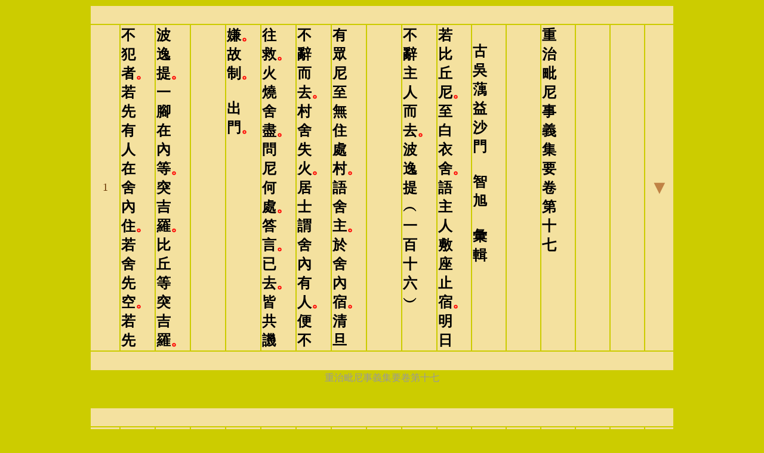

--- FILE ---
content_type: text/html
request_url: http://ccubk14.brinkster.net/greatbook/VX40/0719_017.htm
body_size: 301741
content:

<html>
<head>
<title>���v�s���Ƹq���n���ĤQ�C</title>
</head>
 <body bgcolor='#CCCC00'> 
<table align='center' border=0 width=980 id='table1'> 
<tr>    <td colspan='17' height='30' bgColor='#f4e19f'><a name=P1>�@</td></tr>
<tr> 
        <td width='5%' bgcolor='#F4E19F' valign='center'>
        <p align='center'><font face=�з��� size='4' color='#663300'>1</font></td>
        <td width='6%' height='148' bgcolor='#F4E19F' valign='top'><b>
        <font face='�з���' size='5'> 
��<br>
��<br>
��<font color='#FF0000'>�C</font><br>
�Y<br>
��<br>
��<br>
�H<br>
�b<br>
��<br>
��<br>
��<font color='#FF0000'>�C</font><br>
�Y<br>
��<br>
��<br>
��<font color='#FF0000'>�C</font><br>
�Y<br>
��<br>
 
 
 
 
 
 
 
 
 
 
 
 
 
 
 
 
 
 
 
 
 
 
 
        <td width='6%' height='148' bgcolor='#F4E19F' valign='top'><b>
        <font face='�з���' size='5'> 
�i<br>
�h<br>
��<font color='#FF0000'>�C</font><br>
�@<br>
�}<br>
�b<br>
��<br>
��<font color='#FF0000'>�C</font><br>
��<br>
�N<br>
ù<font color='#FF0000'>�C</font><br>
��<br>
�C<br>
��<br>
��<br>
�N<br>
ù<font color='#FF0000'>�C</font><br>
 
 
 
 
 
 
 
 
 
 
 
 
 
 
 
 
 
 
 
 
 
 
 
        <td width='6%'  height='148'  valign='top'  bgcolor='#F4E19F'></td> 
        <td width='6%' height='148' bgcolor='#F4E19F' valign='top'><b>
        <font face='�з���' size='5'> 
��<font color='#FF0000'>�C</font><br>
�G<br>
��<font color='#FF0000'>�C</font><br>
�@<br>
�X<br>
��<font color='#FF0000'>�C</font><br>
 <br>
 <br>
 <br>
 <br>
 <br>
 <br>
 <br>
 <br>
 <br>
 <br>
 <br>
 
 
 
 
 
 
 
 
 
 
 
 
 
 
 
 
 
 
 
 
 
 
 
        <td width='6%' height='148' bgcolor='#F4E19F' valign='top'><b>
        <font face='�з���' size='5'> 
��<br>
��<font color='#FF0000'>�C</font><br>
��<br>
�N<br>
��<br>
��<font color='#FF0000'>�C</font><br>
��<br>
��<br>
��<br>
�B<font color='#FF0000'>�C</font><br>
��<br>
��<font color='#FF0000'>�C</font><br>
�w<br>
�h<font color='#FF0000'>�C</font><br>
��<br>
�@<br>
��<br>
 
 
 
 
 
 
 
 
 
 
 
 
 
 
 
 
 
 
 
 
 
 
 
        <td width='6%' height='148' bgcolor='#F4E19F' valign='top'><b>
        <font face='�з���' size='5'> 
��<br>
��<br>
��<br>
�h<font color='#FF0000'>�C</font><br>
��<br>
��<br>
��<br>
��<font color='#FF0000'>�C</font><br>
�~<br>
�h<br>
��<br>
��<br>
��<br>
��<br>
�H<font color='#FF0000'>�C</font><br>
�K<br>
��<br>
 
 
 
 
 
 
 
 
 
 
 
 
 
 
 
 
 
 
 
 
 
 
 
        <td width='6%' height='148' bgcolor='#F4E19F' valign='top'><b>
        <font face='�з���' size='5'> 
��<br>
��<br>
��<br>
��<br>
�L<br>
��<br>
�B<br>
��<font color='#FF0000'>�C</font><br>
�y<br>
��<br>
�D<font color='#FF0000'>�C</font><br>
��<br>
��<br>
��<br>
�J<font color='#FF0000'>�C</font><br>
�M<br>
��<br>
 
 
 
 
 
 
 
 
 
 
 
 
 
 
 
 
 
 
 
 
 
 
 
        <td width='6%'  height='148'  valign='top'  bgcolor='#F4E19F'></td> 
        <td width='6%' height='148' bgcolor='#F4E19F' valign='top'><b>
        <font face='�з���' size='5'> 
��<br>
��<br>
�D<br>
�H<br>
��<br>
�h<font color='#FF0000'>�C</font><br>
�i<br>
�h<br>
��<br>
�_<br>
�@<br>
��<br>
�Q<br>
��<br>
�`<br>
 <br>
 <br>
 
 
 
 
 
 
 
 
 
 
 
 
 
 
 
 
 
 
 
 
 
 
 
        <td width='6%' height='148' bgcolor='#F4E19F' valign='top'><b>
        <font face='�з���' size='5'> 
�Y<br>
��<br>
�C<br>
��<font color='#FF0000'>�C</font><br>
��<br>
��<br>
��<br>
��<font color='#FF0000'>�C</font><br>
�y<br>
�D<br>
�H<br>
��<br>
�y<br>
��<br>
�J<font color='#FF0000'>�C</font><br>
��<br>
��<br>
 
 
 
 
 
 
 
 
 
 
 
 
 
 
 
 
 
 
 
 
 
 
 
        <td width='6%' height='148' bgcolor='#F4E19F' valign='top'><b>
        <font face='�з���' size='5'> 
�@<br>
�j<br>
�d<br>
��<br>
�q<br>
�F<br>
��<br>
�@<br>
��<br>
��<br>
�@<br>
�J<br>
��<br>
 <br>
 <br>
 <br>
 <br>
 
 
 
 
 
 
 
 
 
 
 
 
 
 
 
 
 
 
 
 
 
 
 
        <td width='6%'  height='148'  valign='top'  bgcolor='#F4E19F'></td> 
        <td width='6%' height='148' bgcolor='#F4E19F' valign='top'><b>
        <font face='�з���' size='5'> 
��<br>
�v<br>
�s<br>
��<br>
��<br>
�q<br>
��<br>
�n<br>
��<br>
��<br>
�Q<br>
�C<br>
 <br>
 <br>
 <br>
 <br>
 <br>
 
 
 
 
 
 
 
 
 
 
 
 
 
 
 
 
 
 
 
 
 
 
 
        <td width='6%'  height='148'  valign='top'  bgcolor='#F4E19F'></td> 
        <td width='6%'  height='148'  valign='top'  bgcolor='#F4E19F'></td> 
<td width=5% height='148' bgcolor='#F4E19F' > 
<p align='center'><font color='#006600'>
<span lang='EN-US' style='font-family: �s�ө���'>
<a href= "#P2" style="text-decoration: none"><font color="#C08345"  size="6">��</font></a></span></font></td>
<tr>    <td width='98%' bgcolor='#F4E19F'  colspan='17' height='31'>
<tr>    <td width='98%' colspan='17'  height='60' valign='top'>
<p align='center'><font color='#999999'>���v�s���Ƹq���n���ĤQ�C</font></td></tr>
<tr>    <td colspan='17' height='30' bgColor='#f4e19f'><a name=P2>�@</td></tr>
<tr> 
        <td width='5%' bgcolor='#F4E19F' valign='center'>
        <p align='center'><font face=�з��� size='4' color='#663300'>2</font></td>
        <td width='6%' height='148' bgcolor='#F4E19F' valign='top'><b>
        <font face='�з���' size='5'> 
�_<br>
��<br>
��<br>
�@<br>
�J<font color='#FF0000'>�C</font><br>
 <br>
 <br>
 <br>
 <br>
 <br>
 <br>
 <br>
 <br>
 <br>
 <br>
 <br>
 <br>
 
 
 
 
 
 
 
 
 
 
 
 
 
 
 
 
 
 
 
 
 
 
 
        <td width='6%' height='148' bgcolor='#F4E19F' valign='top'><b>
        <font face='�з���' size='5'> 
��<br>
��<br>
��<br>
��<br>
��<font color='#FF0000'>�C</font><br>
ť<br>
�@<br>
��<br>
�p<br>
��<br>
�k<font color='#FF0000'>�C</font><br>
��<br>
��<br>
��<br>
�i<font color='#FF0000'>�C</font><br>
ť<br>
��<br>
 
 
 
 
 
 
 
 
 
 
 
 
 
 
 
 
 
 
 
 
 
 
 
        <td width='6%' height='148' bgcolor='#F4E19F' valign='top'><b>
        <font face='�з���' size='5'> 
��<br>
�y<font color='#FF0000'>�C</font><br>
�P<br>
��<br>
��<font color='#FF0000'>�C</font><br>
��<br>
��<br>
��<font color='#FF0000'>�C</font><br>
��<br>
��<br>
��<br>
��<br>
��<font color='#FF0000'>�C</font><br>
��<br>
��<font color='#FF0000'>�C</font><br>
�Y<br>
��<br>
 
 
 
 
 
 
 
 
 
 
 
 
 
 
 
 
 
 
 
 
 
 
 
        <td width='6%' height='148' bgcolor='#F4E19F' valign='top'><b>
        <font face='�з���' size='5'> 
�Y<br>
��<br>
��<font color='#FF0000'>�C</font><br>
�Y<br>
�H<br>
��<br>
�H<br>
��<font color='#FF0000'>�C</font><br>
�Y<br>
�H<br>
�i<br>
�H<br>
�H<br>
�y<font color='#FF0000'>�C</font><br>
��<br>
�H<br>
��<br>
 
 
 
 
 
 
 
 
 
 
 
 
 
 
 
 
 
 
 
 
 
 
 
        <td width='6%' height='148' bgcolor='#F4E19F' valign='top'><b>
        <font face='�з���' size='5'> 
�T<br>
�~<br>
�i<br>
��<font color='#FF0000'>�C</font><br>
�M<br>
�|<br>
��<br>
�i<br>
�h<br>
��<font color='#FF0000'>�C</font><br>
�l<br>
�i<br>
��<br>
��<font color='#FF0000'>�C</font><br>
��<br>
��<br>
��<font color='#FF0000'>�C</font><br>
 
 
 
 
 
 
 
 
 
 
 
 
 
 
 
 
 
 
 
 
 
 
 
        <td width='6%'  height='148'  valign='top'  bgcolor='#F4E19F'></td> 
        <td width='6%' height='148' bgcolor='#F4E19F' valign='top'><b>
        <font face='�з���' size='5'> 
�h<br>
��<br>
�_<br>
�@<br>
��<br>
�Q<br>
�E<br>
�`<br>
 <br>
 <br>
 <br>
 <br>
 <br>
 <br>
 <br>
 <br>
 <br>
 
 
 
 
 
 
 
 
 
 
 
 
 
 
 
 
 
 
 
 
 
 
 
        <td width='6%' height='148' bgcolor='#F4E19F' valign='top'><b>
        <font face='�з���' size='5'> 
�C<br>
�Y<br>
��<br>
�C<br>
��<font color='#FF0000'>�C</font><br>
��<br>
�k<br>
�H<br>
��<br>
��<font color='#FF0000'>�C</font><br>
��<br>
�P<br>
��<br>
��<br>
��<br>
��<br>
��<font color='#FF0000'>�C</font><br>
�i<br>
 
 
 
 
 
 
 
 
 
 
 
 
 
 
 
 
 
 
 
 
 
 
        <td width='6%' height='148' bgcolor='#F4E19F' valign='top'><b>
        <font face='�з���' size='5'> 
�C<br>
��<font color='#FF0000'>�C</font><br>
��<br>
�H<br>
�w<br>
��<br>
�G<br>
�N<br>
��<font color='#FF0000'>�C</font><br>
�i<br>
�h<br>
��<br>
�_<br>
�@<br>
��<br>
�Q<br>
�K<br>
�`<br>
 
 
 
 
 
 
 
 
 
 
 
 
 
 
 
 
 
 
 
 
 
 
        <td width='6%' height='148' bgcolor='#F4E19F' valign='top'><b>
        <font face='�з���' size='5'> 
��<br>
�f<br>
�G<font color='#FF0000'>�C</font><br>
�v<br>
�J<br>
��<br>
��<br>
��<br>
�G<font color='#FF0000'>�C</font><br>
�v<br>
�r<br>
�G<font color='#FF0000'>�C</font><br>
�@<br>
��<br>
�G<font color='#FF0000'>�C</font><br>
�Y<br>
��<br>
 
 
 
 
 
 
 
 
 
 
 
 
 
 
 
 
 
 
 
 
 
 
 
        <td width='6%' height='148' bgcolor='#F4E19F' valign='top'><b>
        <font face='�з���' size='5'> 
�w<font color='#FF0000'>�C</font><br>
�i<br>
�h<br>
��<font color='#FF0000'>�C</font><br>
��<br>
�C<br>
��<br>
��<br>
�N<br>
ù<font color='#FF0000'>�C</font><br>
��<br>
��<br>
��<font color='#FF0000'>�C</font><br>
�w<br>
�v<br>
��<br>
��<br>
 
 
 
 
 
 
 
 
 
 
 
 
 
 
 
 
 
 
 
 
 
 
 
        <td width='6%' height='148' bgcolor='#F4E19F' valign='top'><b>
        <font face='�з���' size='5'> 
�N<br>
��<font color='#FF0000'>�C</font><br>
�i<br>
�h<br>
��<br>
�_<br>
�@<br>
��<br>
�Q<br>
�C<br>
�`<br>
�Y<br>
�f<br>
��<font color='#FF0000'>�C</font><br>
�Y<br>
��<br>
��<br>
 
 
 
 
 
 
 
 
 
 
 
 
 
 
 
 
 
 
 
 
 
 
 
        <td width='6%' height='148' bgcolor='#F4E19F' valign='top'><b>
        <font face='�з���' size='5'> 
��<br>
�J<font color='#FF0000'>�C</font><br>
��<br>
�j<br>
�O<br>
��<br>
��<br>
��<font color='#FF0000'>�C</font><br>
�Y<br>
��<br>
�C<br>
��<font color='#FF0000'>�C</font><br>
�w<br>
��<br>
�@<br>
�U<br>
�G<br>
 
 
 
 
 
 
 
 
 
 
 
 
 
 
 
 
 
 
 
 
 
 
 
        <td width='6%' height='148' bgcolor='#F4E19F' valign='top'><b>
        <font face='�з���' size='5'> 
�Y<br>
��<br>
�Y<br>
�a<font color='#FF0000'>�C</font><br>
�Y<br>
��<br>
��<br>
�N<font color='#FF0000'>�C</font><br>
�Y<br>
��<br>
��<br>
�r<br>
�D<br>
�c<br>
�~<font color='#FF0000'>�C</font><br>
�Y<br>
��<br>
 
 
 
 
 
 
 
 
 
 
 
 
 
 
 
 
 
 
 
 
 
 
 
        <td width='6%' height='148' bgcolor='#F4E19F' valign='top'><b>
        <font face='�з���' size='5'> 
��<br>
��<br>
��<font color='#FF0000'>�C</font><br>
�Y<br>
��<br>
�p<br>
��<br>
�y<br>
�O<br>
��<br>
�h<font color='#FF0000'>�C</font><br>
��<br>
��<br>
��<br>
�y<br>
�D<br>
�H<font color='#FF0000'>�C</font><br>
 
 
 
 
 
 
 
 
 
 
 
 
 
 
 
 
 
 
 
 
 
 
 
<td width=5% height='148' bgcolor='#F4E19F' > 
<p align='center'><font color='#006600'>
<span lang='EN-US' style='font-family: �s�ө���'>
<a href= "#P1" style="text-decoration: none"><font color="#C08345" size="6">��</font></a></span></font><br>
<span lang='EN-US' style='font-family: �s�ө���'>
<a href= "#P3" style="text-decoration: none"><font color="#C08345" size="6">��</font></a></span></font></td>
<tr>    <td width='98%' bgcolor='#F4E19F'  colspan='17' height='31'>
<tr>    <td width='98%' colspan='17'  height='60' valign='top'>
<p align='center'><font color='#999999'>���v�s���Ƹq���n���ĤQ�C</font></td></tr>
<tr>    <td colspan='17' height='30' bgColor='#f4e19f'><a name=P3>�@</td></tr>
<tr> 
        <td width='5%' bgcolor='#F4E19F' valign='center'>
        <p align='center'><font face=�з��� size='4' color='#663300'>3</font></td>
        <td width='6%' height='148' bgcolor='#F4E19F' valign='top'><b>
        <font face='�з���' size='5'> 
�k<font color='#FF0000'>�C</font><br>
��<br>
�G<br>
�Q<font color='#FF0000'>�C</font><br>
�K<br>
�P<br>
��<br>
��<br>
��<br>
��<font color='#FF0000'>�C</font><br>
�i<br>
�h<br>
��<br>
�_<br>
��<br>
�G<br>
�Q<br>
 
 
 
 
 
 
 
 
 
 
 
 
 
 
 
 
 
 
 
 
 
 
 
        <td width='6%' height='148' bgcolor='#F4E19F' valign='top'><b>
        <font face='�з���' size='5'> 
�Y<br>
��<br>
�C<br>
��<font color='#FF0000'>�C</font><br>
�~<br>
�Q<br>
�K<br>
��<br>
�k<font color='#FF0000'>�C</font><br>
�P<br>
�G<br>
��<br>
��<br>
��<font color='#FF0000'>�C</font><br>
��<br>
�P<br>
��<br>
 
 
 
 
 
 
 
 
 
 
 
 
 
 
 
 
 
 
 
 
 
 
 
        <td width='6%'  height='148'  valign='top'  bgcolor='#F4E19F'></td> 
        <td width='6%' height='148' bgcolor='#F4E19F' valign='top'><b>
        <font face='�з���' size='5'> 
��<br>
��<br>
��<font color='#FF0000'>�C</font><br>
�i<br>
�h<br>
��<br>
�_<br>
��<br>
�G<br>
�Q<br>
�G<br>
�`<br>
 <br>
 <br>
 <br>
 <br>
 <br>
 
 
 
 
 
 
 
 
 
 
 
 
 
 
 
 
 
 
 
 
 
 
 
        <td width='6%' height='148' bgcolor='#F4E19F' valign='top'><b>
        <font face='�з���' size='5'> 
�K<br>
��<br>
�k<font color='#FF0000'>�C</font><br>
��<br>
�P<br>
�G<br>
��<br>
��<br>
��<font color='#FF0000'>�C</font><br>
�~<br>
��<br>
�G<br>
�Q<font color='#FF0000'>�C</font><br>
�K<br>
�P<br>
��<br>
��<br>
 
 
 
 
 
 
 
 
 
 
 
 
 
 
 
 
 
 
 
 
 
 
 
        <td width='6%' height='148' bgcolor='#F4E19F' valign='top'><b>
        <font face='�з���' size='5'> 
�|<br>
��<font color='#FF0000'>�C</font><br>
��<br>
�Q<br>
�|<br>
��<br>
��<br>
��<br>
��<font color='#FF0000'>�C</font><br>
�L<br>
��<font color='#FF0000'>�C</font><br>
�Y<br>
��<br>
�C<br>
��<font color='#FF0000'>�C</font><br>
�~<br>
�Q<br>
 
 
 
 
 
 
 
 
 
 
 
 
 
 
 
 
 
 
 
 
 
 
 
        <td width='6%' height='148' bgcolor='#F4E19F' valign='top'><b>
        <font face='�з���' size='5'> 
��<font color='#FF0000'>�C</font><br>
�Y<br>
��<br>
��<br>
��<br>
��<font color='#FF0000'>�C</font><br>
�Y<br>
��<br>
��<br>
��<br>
��<font color='#FF0000'>�C</font><br>
��<br>
��<br>
�L<br>
��<br>
��<font color='#FF0000'>�C</font><br>
��<br>
 
 
 
 
 
 
 
 
 
 
 
 
 
 
 
 
 
 
 
 
 
 
 
        <td width='6%' height='148' bgcolor='#F4E19F' valign='top'><b>
        <font face='�з���' size='5'> 
��<br>
�_<br>
��<br>
�G<br>
�Q<br>
�@<br>
�`<br>
��<br>
��<br>
��<br>
�p<br>
�e<font color='#FF0000'>�C</font><br>
��<br>
��<br>
��<font color='#FF0000'>�C</font><br>
�Y<br>
��<br>
 
 
 
 
 
 
 
 
 
 
 
 
 
 
 
 
 
 
 
 
 
 
 
        <td width='6%' height='148' bgcolor='#F4E19F' valign='top'><b>
        <font face='�з���' size='5'> 
�Y<br>
��<br>
�C<br>
��<font color='#FF0000'>�C</font><br>
��<br>
�~<br>
��<br>
��<br>
�G<br>
�Q<font color='#FF0000'>�C</font><br>
�P<br>
��<br>
��<br>
��<br>
��<font color='#FF0000'>�C</font><br>
�i<br>
�h<br>
 
 
 
 
 
 
 
 
 
 
 
 
 
 
 
 
 
 
 
 
 
 
 
        <td width='6%'  height='148'  valign='top'  bgcolor='#F4E19F'></td> 
        <td width='6%' height='148' bgcolor='#F4E19F' valign='top'><b>
        <font face='�з���' size='5'> 
�h<br>
��<br>
��<font color='#FF0000'>�C</font><br>
�G<br>
��<font color='#FF0000'>�C</font><br>
 <br>
 <br>
 <br>
 <br>
 <br>
 <br>
 <br>
 <br>
 <br>
 <br>
 <br>
 <br>
 
 
 
 
 
 
 
 
 
 
 
 
 
 
 
 
 
 
 
 
 
 
 
        <td width='6%' height='148' bgcolor='#F4E19F' valign='top'><b>
        <font face='�з���' size='5'> 
�a<font color='#FF0000'>�C</font><br>
��<br>
�a<br>
��<br>
�e<br>
��<br>
��<br>
��<font color='#FF0000'>�C</font><br>
��<br>
��<br>
��<br>
��<br>
�J<br>
��<br>
�^<br>
��<font color='#FF0000'>�C</font><br>
�~<br>
 
 
 
 
 
 
 
 
 
 
 
 
 
 
 
 
 
 
 
 
 
 
 
        <td width='6%' height='148' bgcolor='#F4E19F' valign='top'><b>
        <font face='�з���' size='5'> 
�_<br>
�@<br>
��<br>
�G<br>
�Q<br>
�`<br>
��<br>
��<br>
��<br>
�L<br>
��<br>
��<br>
�k<br>
�k<font color='#FF0000'>�C</font><br>
�d<br>
��<br>
�b<br>
 
 
 
 
 
 
 
 
 
 
 
 
 
 
 
 
 
 
 
 
 
 
 
        <td width='6%' height='148' bgcolor='#F4E19F' valign='top'><b>
        <font face='�з���' size='5'> 
�Y<br>
��<br>
�C<br>
��<font color='#FF0000'>�C</font><br>
��<br>
�k<br>
�k<br>
��<br>
��<font color='#FF0000'>�C</font><br>
�P<br>
��<br>
��<br>
��<br>
��<font color='#FF0000'>�C</font><br>
�i<br>
�h<br>
��<br>
 
 
 
 
 
 
 
 
 
 
 
 
 
 
 
 
 
 
 
 
 
 
 
        <td width='6%'  height='148'  valign='top'  bgcolor='#F4E19F'></td> 
<td width=5% height='148' bgcolor='#F4E19F' > 
<p align='center'><font color='#006600'>
<span lang='EN-US' style='font-family: �s�ө���'>
<a href= "#P2" style="text-decoration: none"><font color="#C08345" size="6">��</font></a></span></font><br>
<span lang='EN-US' style='font-family: �s�ө���'>
<a href= "#P4" style="text-decoration: none"><font color="#C08345" size="6">��</font></a></span></font></td>
<tr>    <td width='98%' bgcolor='#F4E19F'  colspan='17' height='31'>
<tr>    <td width='98%' colspan='17'  height='60' valign='top'>
<p align='center'><font color='#999999'>���v�s���Ƹq���n���ĤQ�C</font></td></tr>
<tr>    <td colspan='17' height='30' bgColor='#f4e19f'><a name=P4>�@</td></tr>
<tr> 
        <td width='5%' bgcolor='#F4E19F' valign='center'>
        <p align='center'><font face=�з��� size='4' color='#663300'>4</font></td>
        <td width='6%' height='148' bgcolor='#F4E19F' valign='top'><b>
        <font face='�з���' size='5'> 
�~<br>
��<br>
�Q<br>
�G<font color='#FF0000'>�C</font><br>
ť<br>
�P<br>
��<br>
��<br>
��<br>
��<font color='#FF0000'>�C</font><br>
�Y<br>
��<br>
�Q<br>
�G<font color='#FF0000'>�C</font><br>
�P<br>
��<br>
��<br>
 
 
 
 
 
 
 
 
 
 
 
 
 
 
 
 
 
 
 
 
 
 
 
        <td width='6%' height='148' bgcolor='#F4E19F' valign='top'><b>
        <font face='�з���' size='5'> 
�Y<br>
��<br>
�C<br>
��<font color='#FF0000'>�C</font><br>
��<br>
��<br>
��<br>
�k<br>
�k<br>
�~<br>
�Q<br>
��<font color='#FF0000'>�C</font><br>
�P<br>
�G<br>
��<br>
��<br>
��<font color='#FF0000'>�C</font><br>
 
 
 
 
 
 
 
 
 
 
 
 
 
 
 
 
 
 
 
 
 
 
 
        <td width='6%'  height='148'  valign='top'  bgcolor='#F4E19F'></td> 
        <td width='6%' height='148' bgcolor='#F4E19F' valign='top'><b>
        <font face='�з���' size='5'> 
��<font color='#FF0000'>�C</font><br>
��<br>
�d<br>
��<br>
��<font color='#FF0000'>�C</font><br>
�G<br>
��<font color='#FF0000'>�C</font><br>
 <br>
 <br>
 <br>
 <br>
 <br>
 <br>
 <br>
 <br>
 <br>
 <br>
 
 
 
 
 
 
 
 
 
 
 
 
 
 
 
 
 
 
 
 
 
 
 
        <td width='6%' height='148' bgcolor='#F4E19F' valign='top'><b>
        <font face='�з���' size='5'> 
�_<br>
��<br>
�G<br>
�Q<br>
�|<br>
�`<br>
��<br>
��<br>
��<br>
��<br>
�M<br>
�t<br>
<img border="0" src="../T01/y23.bmp " width="26" height="26" align="bottom" ><br>
�_<br>
Ť<br>
��<br>
��<br>
 
 
 
 
 
 
 
 
 
 
 
 
 
 
 
 
 
 
 
 
 
 
 
        <td width='6%' height='148' bgcolor='#F4E19F' valign='top'><b>
        <font face='�з���' size='5'> 
��<br>
�G<br>
�Q<font color='#FF0000'>�C</font><br>
��<br>
��<br>
��<br>
ť<font color='#FF0000'>�C</font><br>
�K<br>
�P<br>
��<br>
��<br>
��<br>
��<br>
��<font color='#FF0000'>�C</font><br>
�i<br>
�h<br>
��<br>
 
 
 
 
 
 
 
 
 
 
 
 
 
 
 
 
 
 
 
 
 
 
 
        <td width='6%' height='148' bgcolor='#F4E19F' valign='top'><b>
        <font face='�з���' size='5'> 
�Y<br>
��<br>
�C<br>
��<font color='#FF0000'>�C</font><br>
�~<br>
�Q<br>
�K<br>
��<br>
�k<font color='#FF0000'>�C</font><br>
�P<br>
�G<br>
��<br>
��<br>
��<font color='#FF0000'>�C</font><br>
�P<br>
��<br>
�k<font color='#FF0000'>�C</font><br>
 
 
 
 
 
 
 
 
 
 
 
 
 
 
 
 
 
 
 
 
 
 
 
        <td width='6%'  height='148'  valign='top'  bgcolor='#F4E19F'></td> 
        <td width='6%' height='148' bgcolor='#F4E19F' valign='top'><b>
        <font face='�з���' size='5'> 
�@<br>
��<br>
��<br>
��<br>
�P<br>
�W<font color='#FF0000'>�C</font><br>
 <br>
 <br>
 <br>
 <br>
 <br>
 <br>
 <br>
 <br>
 <br>
 <br>
 <br>
 
 
 
 
 
 
 
 
 
 
 
 
 
 
 
 
 
 
 
 
 
 
 
        <td width='6%' height='148' bgcolor='#F4E19F' valign='top'><b>
        <font face='�з���' size='5'> 
�R<font color='#FF0000'>�C</font><br>
��<br>
��<br>
�G<br>
�k<br>
�y<font color='#FF0000'>�C</font><br>
�D<br>
��<br>
��<font color='#FF0000'>�C</font><br>
��<br>
�s<font color='#FF0000'>�C</font><br>
��<br>
��<font color='#FF0000'>�C</font><br>
��<br>
��<br>
�P<br>
��<font color='#FF0000'>�C</font><br>
 
 
 
 
 
 
 
 
 
 
 
 
 
 
 
 
 
 
 
 
 
 
 
        <td width='6%' height='148' bgcolor='#F4E19F' valign='top'><b>
        <font face='�з���' size='5'> 
�R<font color='#FF0000'>�C</font><br>
��<br>
��<br>
�o<br>
�W<br>
�H<br>
�k<font color='#FF0000'>�C</font><br>
��<br>
��<br>
��<font color='#FF0000'>�C</font><br>
�Y<br>
��<br>
��<br>
��<font color='#FF0000'>�C</font><br>
�_<br>
�b<br>
��<br>
 
 
 
 
 
 
 
 
 
 
 
 
 
 
 
 
 
 
 
 
 
 
 
        <td width='6%' height='148' bgcolor='#F4E19F' valign='top'><b>
        <font face='�з���' size='5'> 
��<br>
Ĳ<font color='#FF0000'>�C</font><br>
��<br>
��<font color='#FF0000'>�C</font><br>
��<br>
��<br>
�P<br>
��<font color='#FF0000'>�C</font><br>
�Y<br>
��<br>
��<br>
��<br>
�L<br>
��<br>
��<font color='#FF0000'>�C</font><br>
�_<br>
�H<br>
 
 
 
 
 
 
 
 
 
 
 
 
 
 
 
 
 
 
 
 
 
 
 
        <td width='6%' height='148' bgcolor='#F4E19F' valign='top'><b>
        <font face='�з���' size='5'> 
�Y<br>
��<br>
�e<br>
��<br>
��<br>
��<br>
��<font color='#FF0000'>�C</font><br>
��<br>
��<br>
��<font color='#FF0000'>�C</font><br>
�Y<br>
�V<br>
��<br>
��<br>
�k<br>
�l<br>
��<br>
 
 
 
 
 
 
 
 
 
 
 
 
 
 
 
 
 
 
 
 
 
 
 
        <td width='6%'  height='148'  valign='top'  bgcolor='#F4E19F'></td> 
        <td width='6%' height='148' bgcolor='#F4E19F' valign='top'><b>
        <font face='�з���' size='5'> 
�T<br>
�`<br>
 <br>
 <br>
 <br>
 <br>
 <br>
 <br>
 <br>
 <br>
 <br>
 <br>
 <br>
 <br>
 <br>
 <br>
 <br>
 
 
 
 
 
 
 
 
 
 
 
 
 
 
 
 
 
 
 
 
 
 
 
<td width=5% height='148' bgcolor='#F4E19F' > 
<p align='center'><font color='#006600'>
<span lang='EN-US' style='font-family: �s�ө���'>
<a href= "#P3" style="text-decoration: none"><font color="#C08345" size="6">��</font></a></span></font><br>
<span lang='EN-US' style='font-family: �s�ө���'>
<a href= "#P5" style="text-decoration: none"><font color="#C08345" size="6">��</font></a></span></font></td>
<tr>    <td width='98%' bgcolor='#F4E19F'  colspan='17' height='31'>
<tr>    <td width='98%' colspan='17'  height='60' valign='top'>
<p align='center'><font color='#999999'>���v�s���Ƹq���n���ĤQ�C</font></td></tr>
<tr>    <td colspan='17' height='30' bgColor='#f4e19f'><a name=P5>�@</td></tr>
<tr> 
        <td width='5%' bgcolor='#F4E19F' valign='center'>
        <p align='center'><font face=�з��� size='4' color='#663300'>5</font></td>
        <td width='6%' height='148' bgcolor='#F4E19F' valign='top'><b>
        <font face='�з���' size='5'> 
�G<br>
�k<br>
��<font color='#FF0000'>�C</font><br>
�@<br>
��<br>
�k<font color='#FF0000'>�C</font><br>
�G<br>
��<br>
��<br>
��<font color='#FF0000'>�C</font><br>
�@<br>
��<br>
�C<br>
��<br>
�N<br>
ù<font color='#FF0000'>�C</font><br>
��<br>
��<br>
��<font color='#FF0000'>�C</font><br>
 
 
 
 
 
 
 
 
 
 
 
 
 
 
 
 
 
 
 
 
 
        <td width='6%'  height='148'  valign='top'  bgcolor='#F4E19F'></td> 
        <td width='6%' height='148' bgcolor='#F4E19F' valign='top'><b>
        <font face='�з���' size='5'> 
�k<br>
��<br>
��<font color='#FF0000'>�C</font><br>
�i<br>
�h<br>
��<br>
�_<br>
��<br>
�G<br>
�Q<br>
�K<br>
�`<br>
 <br>
 <br>
 <br>
 <br>
 <br>
 
 
 
 
 
 
 
 
 
 
 
 
 
 
 
 
 
 
 
 
 
 
 
        <td width='6%' height='148' bgcolor='#F4E19F' valign='top'><b>
        <font face='�з���' size='5'> 
�Y<br>
��<br>
�C<br>
��<font color='#FF0000'>�C</font><br>
�h<br>
��<br>
��<br>
�l<font color='#FF0000'>�C</font><br>
��<br>
��<br>
�G<br>
��<br>
��<br>
��<font color='#FF0000'>�C</font><br>
��<br>
�H<br>
�G<br>
 
 
 
 
 
 
 
 
 
 
 
 
 
 
 
 
 
 
 
 
 
 
 
        <td width='6%' height='148' bgcolor='#F4E19F' valign='top'><b>
        <font face='�з���' size='5'> 
�B<br>
��<font color='#FF0000'>�C</font><br>
��<br>
��<br>
��<font color='#FF0000'>�C</font><br>
�i<br>
�h<br>
��<font color='#FF0000'>�C</font><br>
��<br>
��<br>
��<font color='#FF0000'>�C</font><br>
��<br>
��<br>
��<font color='#FF0000'>�C</font><br>
 <br>
 <br>
 <br>
 
 
 
 
 
 
 
 
 
 
 
 
 
 
 
 
 
 
 
 
 
 
 
        <td width='6%'  height='148'  valign='top'  bgcolor='#F4E19F'></td> 
        <td width='6%' height='148' bgcolor='#F4E19F' valign='top'><b>
        <font face='�з���' size='5'> 
�N<br>
��<br>
��<br>
��<br>
��<br>
��<font color='#FF0000'>�C</font><br>
�Y<br>
�`<br>
��<br>
�w<br>
 <br>
 <br>
 <br>
 <br>
 <br>
 <br>
 <br>
 
 
 
 
 
 
 
 
 
 
 
 
 
 
 
 
 
 
 
 
 
 
 
        <td width='6%' height='148' bgcolor='#F4E19F' valign='top'><b>
        <font face='�з���' size='5'> 
�h<br>
��<br>
�_<br>
��<br>
�G<br>
�Q<br>
�C<br>
�`<br>
�p<br>
�O<br>
�H<br>
��<font color='#FF0000'>�C</font><br>
��<br>
�k<br>
�]<font color='#FF0000'>�C</font><br>
�@<br>
��<br>
 
 
 
 
 
 
 
 
 
 
 
 
 
 
 
 
 
 
 
 
 
 
 
        <td width='6%' height='148' bgcolor='#F4E19F' valign='top'><b>
        <font face='�з���' size='5'> 
��<br>
�`<br>
�Y<br>
��<br>
�C<br>
��<font color='#FF0000'>�C</font><br>
��<br>
�p<br>
�O<br>
�H<font color='#FF0000'>�C</font><br>
�P<br>
��<br>
��<br>
��<br>
��<br>
��<font color='#FF0000'>�C</font><br>
�i<br>
 
 
 
 
 
 
 
 
 
 
 
 
 
 
 
 
 
 
 
 
 
 
 
        <td width='6%' height='148' bgcolor='#F4E19F' valign='top'><b>
        <font face='�з���' size='5'> 
��<br>
��<br>
��<br>
��<font color='#FF0000'>�C</font><br>
�K<br>
�P<br>
��<br>
��<br>
��<br>
��<font color='#FF0000'>�C</font><br>
�i<br>
�h<br>
��<br>
�_<br>
��<br>
�G<br>
�Q<br>
 
 
 
 
 
 
 
 
 
 
 
 
 
 
 
 
 
 
 
 
 
 
 
        <td width='6%' height='148' bgcolor='#F4E19F' valign='top'><b>
        <font face='�з���' size='5'> 
��<font color='#FF0000'>�C</font><br>
��<br>
�p<br>
�~<br>
��<br>
��<br>
��<br>
�k<font color='#FF0000'>�C</font><br>
�P<br>
�G<br>
��<br>
��<br>
��<font color='#FF0000'>�C</font><br>
�~<br>
��<br>
�Q<br>
�G<font color='#FF0000'>�C</font><br>
 
 
 
 
 
 
 
 
 
 
 
 
 
 
 
 
 
 
 
 
 
 
 
        <td width='6%' height='148' bgcolor='#F4E19F' valign='top'><b>
        <font face='�з���' size='5'> 
��<br>
�k<br>
��<br>
��<br>
�w<font color='#FF0000'>�C</font><br>
�P<br>
�k<br>
�l<br>
�@<br>
��<br>
�y<br>
��<font color='#FF0000'>�C</font><br>
�G<br>
��<font color='#FF0000'>�C</font><br>
�Y<br>
��<br>
�C<br>
 
 
 
 
 
 
 
 
 
 
 
 
 
 
 
 
 
 
 
 
 
 
 
        <td width='6%' height='148' bgcolor='#F4E19F' valign='top'><b>
        <font face='�з���' size='5'> 
��<font color='#FF0000'>�C</font><br>
�D<br>
��<br>
��<br>
�~<br>
��<br>
��<br>
�Q<br>
�G<br>
��<br>
�]<br>
�`<br>
��<br>
��<br>
��<br>
�~<br>
��<br>
 
 
 
 
 
 
 
 
 
 
 
 
 
 
 
 
 
 
 
 
 
 
 
        <td width='6%' height='148' bgcolor='#F4E19F' valign='top'><b>
        <font face='�з���' size='5'> 
��<font color='#FF0000'>�C</font><br>
��<br>
�i<br>
�@<br>
��<br>
�e<br>
��<br>
��<font color='#FF0000'>�C</font><br>
�S<br>
�G<br>
��<font color='#FF0000'>�C</font><br>
��<br>
�i<br>
��<br>
��<br>
�C<br>
��<br>
 
 
 
 
 
 
 
 
 
 
 
 
 
 
 
 
 
 
 
 
 
 
 
        <td width='6%' height='148' bgcolor='#F4E19F' valign='top'><b>
        <font face='�з���' size='5'> 
��<br>
��<br>
��<font color='#FF0000'>�C</font><br>
�i<br>
�h<br>
��<br>
�_<br>
��<br>
�G<br>
�Q<br>
��<br>
��<br>
��<br>
��<br>
��<br>
��<br>
�Q<br>
 
 
 
 
 
 
 
 
 
 
 
 
 
 
 
 
 
 
 
 
 
 
 
<td width=5% height='148' bgcolor='#F4E19F' > 
<p align='center'><font color='#006600'>
<span lang='EN-US' style='font-family: �s�ө���'>
<a href= "#P4" style="text-decoration: none"><font color="#C08345" size="6">��</font></a></span></font><br>
<span lang='EN-US' style='font-family: �s�ө���'>
<a href= "#P6" style="text-decoration: none"><font color="#C08345" size="6">��</font></a></span></font></td>
<tr>    <td width='98%' bgcolor='#F4E19F'  colspan='17' height='31'>
<tr>    <td width='98%' colspan='17'  height='60' valign='top'>
<p align='center'><font color='#999999'>���v�s���Ƹq���n���ĤQ�C</font></td></tr>
<tr>    <td colspan='17' height='30' bgColor='#f4e19f'><a name=P6>�@</td></tr>
<tr> 
        <td width='5%' bgcolor='#F4E19F' valign='center'>
        <p align='center'><font face=�з��� size='4' color='#663300'>6</font></td>
        <td width='6%' height='148' bgcolor='#F4E19F' valign='top'><b>
        <font face='�з���' size='5'> 
��<br>
�@<br>
��<br>
�G<br>
�~<br>
�i<font color='#FF0000'>�C</font><br>
�Y<br>
��<br>
��<br>
ť<font color='#FF0000'>�C</font><br>
��<br>
�H<br>
��<br>
��<br>
�i<br>
�h<br>
��<font color='#FF0000'>�C</font><br>
 
 
 
 
 
 
 
 
 
 
 
 
 
 
 
 
 
 
 
 
 
 
 
        <td width='6%' height='148' bgcolor='#F4E19F' valign='top'><b>
        <font face='�з���' size='5'> 
��<br>
��<font color='#FF0000'>�C</font><br>
��<br>
�y<br>
��<font color='#FF0000'>�C</font><br>
�f<font color='#FF0000'>�C</font><br>
��<br>
��<br>
��<br>
�H<font color='#FF0000'>�C</font><br>
�Y<br>
��<br>
��<br>
�z<br>
��<br>
��<br>
��<font color='#FF0000'>�C</font><br>
 
 
 
 
 
 
 
 
 
 
 
 
 
 
 
 
 
 
 
 
 
 
 
        <td width='6%' height='148' bgcolor='#F4E19F' valign='top'><b>
        <font face='�з���' size='5'> 
��<br>
��<br>
�H<font color='#FF0000'>�C</font><br>
��<br>
��<br>
��<br>
��<br>
�G<br>
��<br>
��<br>
��<font color='#FF0000'>�C</font><br>
�G<br>
��<br>
��<br>
��<br>
��<font color='#FF0000'>�C</font><br>
�Y<br>
 
 
 
 
 
 
 
 
 
 
 
 
 
 
 
 
 
 
 
 
 
 
 
        <td width='6%' height='148' bgcolor='#F4E19F' valign='top'><b>
        <font face='�з���' size='5'> 
�q<br>
��<br>
�^<br>
��<br>
�H<br>
��<br>
��<br>
��<br>
��<font color='#FF0000'>�C</font><br>
�p<br>
�O<br>
�T<br>
��<font color='#FF0000'>�C</font><br>
��<br>
��<br>
��<br>
�[<br>
 
 
 
 
 
 
 
 
 
 
 
 
 
 
 
 
 
 
 
 
 
 
 
        <td width='6%' height='148' bgcolor='#F4E19F' valign='top'><b>
        <font face='�з���' size='5'> 
��<br>
��<br>
�D<font color='#FF0000'>�C</font><br>
��<br>
��<br>
��<br>
��<font color='#FF0000'>�C</font><br>
�j<br>
�n<br>
��<br>
ť<font color='#FF0000'>�C</font><br>
��<br>
�Y<br>
��<br>
��<br>
�C<br>
��<font color='#FF0000'>�C</font><br>
 
 
 
 
 
 
 
 
 
 
 
 
 
 
 
 
 
 
 
 
 
 
 
        <td width='6%'  height='148'  valign='top'  bgcolor='#F4E19F'></td> 
        <td width='6%' height='148' bgcolor='#F4E19F' valign='top'><b>
        <font face='�з���' size='5'> 
�@<br>
��<br>
��<br>
�H<br>
��<font color='#FF0000'>�C</font><br>
��<br>
��<br>
 <br>
 <br>
 <br>
 <br>
 <br>
 <br>
 <br>
 <br>
 <br>
 <br>
 
 
 
 
 
 
 
 
 
 
 
 
 
 
 
 
 
 
 
 
 
 
 
        <td width='6%' height='148' bgcolor='#F4E19F' valign='top'><b>
        <font face='�з���' size='5'> 
�_<br>
��<br>
�T<br>
�Q<br>
�`<br>
��<br>
��<br>
è<br>
��<br>
��<br>
�H<font color='#FF0000'>�C</font><br>
��<br>
��<br>
��<br>
��<font color='#FF0000'>�C</font><br>
�G<br>
��<font color='#FF0000'>�C</font><br>
 
 
 
 
 
 
 
 
 
 
 
 
 
 
 
 
 
 
 
 
 
 
 
        <td width='6%' height='148' bgcolor='#F4E19F' valign='top'><b>
        <font face='�з���' size='5'> 
�Y<br>
��<br>
�C<br>
��<font color='#FF0000'>�C</font><br>
��<br>
��<br>
ť<br>
��<br>
��<br>
�H<br>
��<br>
��<br>
��<br>
��<font color='#FF0000'>�C</font><br>
�i<br>
�h<br>
��<br>
 
 
 
 
 
 
 
 
 
 
 
 
 
 
 
 
 
 
 
 
 
 
 
        <td width='6%' height='148' bgcolor='#F4E19F' valign='top'><b>
        <font face='�з���' size='5'> 
ù<font color='#FF0000'>�C</font><br>
��<br>
��<br>
��<font color='#FF0000'>�C</font><br>
�M<br>
�|<br>
ť<br>
�h<font color='#FF0000'>�C</font><br>
�M<br>
�|<br>
�}<br>
��<br>
��<font color='#FF0000'>�C</font><br>
 <br>
 <br>
 <br>
 <br>
 
 
 
 
 
 
 
 
 
 
 
 
 
 
 
 
 
 
 
 
 
 
 
        <td width='6%'  height='148'  valign='top'  bgcolor='#F4E19F'></td> 
        <td width='6%' height='148' bgcolor='#F4E19F' valign='top'><b>
        <font face='�з���' size='5'> 
�@<br>
��<br>
�C<br>
��<br>
��<br>
�N<br>
 <br>
 <br>
 <br>
 <br>
 <br>
 <br>
 <br>
 <br>
 <br>
 <br>
 <br>
 
 
 
 
 
 
 
 
 
 
 
 
 
 
 
 
 
 
 
 
 
 
 
        <td width='6%' height='148' bgcolor='#F4E19F' valign='top'><b>
        <font face='�з���' size='5'> 
�G<br>
�Q<br>
�E<br>
�`<br>
��<br>
��<br>
��<br>
��<font color='#FF0000'>�C</font><br>
��<br>
��<br>
�~<br>
�H<br>
�M<br>
�|<font color='#FF0000'>�C</font><br>
�i<br>
�h<br>
��<font color='#FF0000'>�C</font><br>
 
 
 
 
 
 
 
 
 
 
 
 
 
 
 
 
 
 
 
 
 
 
 
        <td width='6%' height='148' bgcolor='#F4E19F' valign='top'><b>
        <font face='�з���' size='5'> 
�Y<br>
��<br>
�C<br>
��<font color='#FF0000'>�C</font><br>
��<br>
�G<br>
��<br>
�H<br>
�M<br>
�|<br>
��<br>
��<font color='#FF0000'>�C</font><br>
�i<br>
�h<br>
��<br>
�_<br>
��<br>
 
 
 
 
 
 
 
 
 
 
 
 
 
 
 
 
 
 
 
 
 
 
 
        <td width='6%' height='148' bgcolor='#F4E19F' valign='top'><b>
        <font face='�з���' size='5'> 
�Y<br>
��<br>
��<br>
�w<br>
��<br>
�h<font color='#FF0000'>�C</font><br>
�Y<br>
�}<br>
��<br>
��<font color='#FF0000'>�C</font><br>
 <br>
 <br>
 <br>
 <br>
 <br>
 <br>
 <br>
 
 
 
 
 
 
 
 
 
 
 
 
 
 
 
 
 
 
 
 
 
 
 
<td width=5% height='148' bgcolor='#F4E19F' > 
<p align='center'><font color='#006600'>
<span lang='EN-US' style='font-family: �s�ө���'>
<a href= "#P5" style="text-decoration: none"><font color="#C08345" size="6">��</font></a></span></font><br>
<span lang='EN-US' style='font-family: �s�ө���'>
<a href= "#P7" style="text-decoration: none"><font color="#C08345" size="6">��</font></a></span></font></td>
<tr>    <td width='98%' bgcolor='#F4E19F'  colspan='17' height='31'>
<tr>    <td width='98%' colspan='17'  height='60' valign='top'>
<p align='center'><font color='#999999'>���v�s���Ƹq���n���ĤQ�C</font></td></tr>
<tr>    <td colspan='17' height='30' bgColor='#f4e19f'><a name=P7>�@</td></tr>
<tr> 
        <td width='5%' bgcolor='#F4E19F' valign='center'>
        <p align='center'><font face=�з��� size='4' color='#663300'>7</font></td>
        <td width='6%' height='148' bgcolor='#F4E19F' valign='top'><b>
        <font face='�з���' size='5'> 
��<br>
��<br>
��<br>
�p<br>
�e<font color='#FF0000'>�C</font><br>
��<br>
�C<br>
��<br>
�N<br>
ù<font color='#FF0000'>�C</font><br>
��<br>
��<br>
��<font color='#FF0000'>�C</font><br>
�Y<br>
�L<br>
��<br>
��<br>
 
 
 
 
 
 
 
 
 
 
 
 
 
 
 
 
 
 
 
 
 
 
 
        <td width='6%'  height='148'  valign='top'  bgcolor='#F4E19F'></td> 
        <td width='6%' height='148' bgcolor='#F4E19F' valign='top'><b>
        <font face='�з���' size='5'> 
�h<br>
��<br>
�_<br>
��<br>
�T<br>
�Q<br>
�|<br>
�`<br>
 <br>
 <br>
 <br>
 <br>
 <br>
 <br>
 <br>
 <br>
 <br>
 
 
 
 
 
 
 
 
 
 
 
 
 
 
 
 
 
 
 
 
 
 
 
        <td width='6%' height='148' bgcolor='#F4E19F' valign='top'><b>
        <font face='�з���' size='5'> 
�Y<br>
��<br>
�C<br>
��<font color='#FF0000'>�C</font><br>
��<br>
��<br>
��<br>
�D<br>
��<br>
ť<font color='#FF0000'>�C</font><br>
�P<br>
��<br>
��<br>
��<br>
��<br>
��<font color='#FF0000'>�C</font><br>
�i<br>
 
 
 
 
 
 
 
 
 
 
 
 
 
 
 
 
 
 
 
 
 
 
 
        <td width='6%'  height='148'  valign='top'  bgcolor='#F4E19F'></td> 
        <td width='6%' height='148' bgcolor='#F4E19F' valign='top'><b>
        <font face='�з���' size='5'> 
��<br>
ť<font color='#FF0000'>�C</font><br>
�i<br>
�h<br>
��<br>
�_<br>
��<br>
�T<br>
�Q<br>
�T<br>
�`<br>
 <br>
 <br>
 <br>
 <br>
 <br>
 <br>
 
 
 
 
 
 
 
 
 
 
 
 
 
 
 
 
 
 
 
 
 
 
 
        <td width='6%' height='148' bgcolor='#F4E19F' valign='top'><b>
        <font face='�з���' size='5'> 
�R<br>
��<br>
�}<br>
��<br>
��<br>
��<br>
è<font color='#FF0000'>�C</font><br>
��<br>
ť<br>
��<br>
�K<br>
ť<font color='#FF0000'>�C</font><br>
��<br>
��<br>
ť<br>
��<br>
�K<br>
 
 
 
 
 
 
 
 
 
 
 
 
 
 
 
 
 
 
 
 
 
 
 
        <td width='6%' height='148' bgcolor='#F4E19F' valign='top'><b>
        <font face='�з���' size='5'> 
�Y<br>
��<br>
�C<br>
��<font color='#FF0000'>�C</font><br>
��<br>
��<br>
ť<br>
��<br>
�H<br>
��<br>
��<br>
��<font color='#FF0000'>�C</font><br>
�K<br>
��<br>
��<br>
��<br>
��<br>
 
 
 
 
 
 
 
 
 
 
 
 
 
 
 
 
 
 
 
 
 
 
 
        <td width='6%'  height='148'  valign='top'  bgcolor='#F4E19F'></td> 
        <td width='6%' height='148' bgcolor='#F4E19F' valign='top'><b>
        <font face='�з���' size='5'> 
��<br>
��<br>
��<font color='#FF0000'>�C</font><br>
�i<br>
�h<br>
��<br>
�_<br>
��<br>
�T<br>
�Q<br>
�G<br>
�`<br>
 <br>
 <br>
 <br>
 <br>
 <br>
 
 
 
 
 
 
 
 
 
 
 
 
 
 
 
 
 
 
 
 
 
 
 
        <td width='6%' height='148' bgcolor='#F4E19F' valign='top'><b>
        <font face='�з���' size='5'> 
�Y<br>
��<br>
�C<br>
��<font color='#FF0000'>�C</font><br>
�~<br>
��<br>
�Q<br>
�G<br>
��<font color='#FF0000'>�C</font><br>
��<br>
��<br>
��<br>
ť<font color='#FF0000'>�C</font><br>
�K<br>
��<br>
�H<br>
��<br>
 
 
 
 
 
 
 
 
 
 
 
 
 
 
 
 
 
 
 
 
 
 
 
        <td width='6%'  height='148'  valign='top'  bgcolor='#F4E19F'></td> 
        <td width='6%' height='148' bgcolor='#F4E19F' valign='top'><b>
        <font face='�з���' size='5'> 
��<br>
��<br>
��<br>
�C<br>
��<br>
��<font color='#FF0000'>�C</font><br>
��<br>
��<br>
�Q<br>
�G<br>
�L<br>
�]<br>
�`<br>
 <br>
 <br>
 <br>
 <br>
 
 
 
 
 
 
 
 
 
 
 
 
 
 
 
 
 
 
 
 
 
 
 
        <td width='6%' height='148' bgcolor='#F4E19F' valign='top'><b>
        <font face='�з���' size='5'> 
�Q<br>
�G<br>
��<font color='#FF0000'>�C</font><br>
��<br>
�H<br>
��<br>
��<br>
��<br>
��<font color='#FF0000'>�C</font><br>
�i<br>
�h<br>
��<br>
�_<br>
��<br>
�T<br>
�Q<br>
�@<br>
 
 
 
 
 
 
 
 
 
 
 
 
 
 
 
 
 
 
 
 
 
 
 
        <td width='6%' height='148' bgcolor='#F4E19F' valign='top'><b>
        <font face='�з���' size='5'> 
�P<br>
��<br>
��<font color='#FF0000'>�C</font><br>
�b<br>
�l<br>
�G<br>
��<font color='#FF0000'>�C</font><br>
��<br>
�N<br>
ù<font color='#FF0000'>�C</font><br>
�Y<br>
��<br>
�C<br>
��<font color='#FF0000'>�C</font><br>
�~<br>
��<br>
��<br>
 
 
 
 
 
 
 
 
 
 
 
 
 
 
 
 
 
 
 
 
 
 
 
<td width=5% height='148' bgcolor='#F4E19F' > 
<p align='center'><font color='#006600'>
<span lang='EN-US' style='font-family: �s�ө���'>
<a href= "#P6" style="text-decoration: none"><font color="#C08345" size="6">��</font></a></span></font><br>
<span lang='EN-US' style='font-family: �s�ө���'>
<a href= "#P8" style="text-decoration: none"><font color="#C08345" size="6">��</font></a></span></font></td>
<tr>    <td width='98%' bgcolor='#F4E19F'  colspan='17' height='31'>
<tr>    <td width='98%' colspan='17'  height='60' valign='top'>
<p align='center'><font color='#999999'>���v�s���Ƹq���n���ĤQ�C</font></td></tr>
<tr>    <td colspan='17' height='30' bgColor='#f4e19f'><a name=P8>�@</td></tr>
<tr> 
        <td width='5%' bgcolor='#F4E19F' valign='center'>
        <p align='center'><font face=�з��� size='4' color='#663300'>8</font></td>
        <td width='6%' height='148' bgcolor='#F4E19F' valign='top'><b>
        <font face='�з���' size='5'> 
�Y<br>
��<br>
�C<br>
��<font color='#FF0000'>�C</font><br>
�y<br>
��<br>
�e<br>
��<br>
��<br>
��<font color='#FF0000'>�C</font><br>
��<br>
��<br>
��<br>
�P<br>
��<font color='#FF0000'>�C</font><br>
��<br>
��<br>
 
 
 
 
 
 
 
 
 
 
 
 
 
 
 
 
 
 
 
 
 
 
 
        <td width='6%' height='148' bgcolor='#F4E19F' valign='top'><b>
        <font face='�з���' size='5'> 
�L<br>
�@<br>
��<br>
��<font color='#FF0000'>�C</font><br>
�Y<br>
�L<br>
��<br>
��<font color='#FF0000'>�C</font><br>
�L<br>
�Q<br>
��<font color='#FF0000'>�C</font><br>
�Y<br>
��<br>
��<br>
�}<br>
��<br>
��<font color='#FF0000'>�C</font><br>
 
 
 
 
 
 
 
 
 
 
 
 
 
 
 
 
 
 
 
 
 
 
 
        <td width='6%'  height='148'  valign='top'  bgcolor='#F4E19F'></td> 
        <td width='6%' height='148' bgcolor='#F4E19F' valign='top'><b>
        <font face='�з���' size='5'> 
�G<br>
��<font color='#FF0000'>�C</font><br>
�@<br>
��<br>
�C<br>
��<br>
�N<br>
ù<font color='#FF0000'>�C</font><br>
��<br>
��<br>
��<font color='#FF0000'>�C</font><br>
�Y<br>
��<br>
�f<font color='#FF0000'>�C</font><br>
�Y<br>
��<br>
 <br>
 
 
 
 
 
 
 
 
 
 
 
 
 
 
 
 
 
 
 
 
 
 
 
        <td width='6%' height='148' bgcolor='#F4E19F' valign='top'><b>
        <font face='�з���' size='5'> 
��<br>
�i<br>
�G<font color='#FF0000'>�C</font><br>
��<br>
�P<br>
��<br>
�K<br>
��<br>
�z<br>
��<br>
��<font color='#FF0000'>�C</font><br>
��<br>
�e<br>
��<br>
��<br>
��<br>
�d<font color='#FF0000'>�C</font><br>
 
 
 
 
 
 
 
 
 
 
 
 
 
 
 
 
 
 
 
 
 
 
 
        <td width='6%' height='148' bgcolor='#F4E19F' valign='top'><b>
        <font face='�з���' size='5'> 
�e<br>
��<br>
��<font color='#FF0000'>�C</font><br>
�o<br>
�z<br>
��<br>
�U<br>
��<font color='#FF0000'>�C</font><br>
��<br>
ù<br>
��<br>
��<br>
��<br>
�O<br>
�[<br>
�U<br>
��<br>
 
 
 
 
 
 
 
 
 
 
 
 
 
 
 
 
 
 
 
 
 
 
 
        <td width='6%' height='148' bgcolor='#F4E19F' valign='top'><b>
        <font face='�з���' size='5'> 
��<font color='#FF0000'>�C</font><br>
��<br>
��<br>
�O<br>
��<br>
�O<font color='#FF0000'>�C</font><br>
��<br>
��<br>
��<br>
��<br>
��<br>
��<font color='#FF0000'>�C</font><br>
��<br>
��<br>
��<font color='#FF0000'>�C</font><br>
��<br>
��<br>
 
 
 
 
 
 
 
 
 
 
 
 
 
 
 
 
 
 
 
 
 
 
 
        <td width='6%' height='148' bgcolor='#F4E19F' valign='top'><b>
        <font face='�з���' size='5'> 
�h<br>
��<br>
�_<br>
��<br>
�T<br>
�Q<br>
��<br>
�`<br>
��<br>
ù<br>
��<br>
��<font color='#FF0000'>�C</font><br>
�y<br>
��<br>
�e<br>
��<br>
��<br>
 
 
 
 
 
 
 
 
 
 
 
 
 
 
 
 
 
 
 
 
 
 
 
        <td width='6%' height='148' bgcolor='#F4E19F' valign='top'><b>
        <font face='�з���' size='5'> 
��<br>
�P<br>
��<br>
��<br>
��<br>
��<br>
��<font color='#FF0000'>�C</font><br>
�Y<br>
��<br>
��<br>
�K<br>
�P<br>
��<br>
��<br>
��<br>
��<font color='#FF0000'>�C</font><br>
�i<br>
 
 
 
 
 
 
 
 
 
 
 
 
 
 
 
 
 
 
 
 
 
 
 
        <td width='6%' height='148' bgcolor='#F4E19F' valign='top'><b>
        <font face='�з���' size='5'> 
�Y<br>
��<br>
�C<br>
��<font color='#FF0000'>�C</font><br>
�y<br>
��<br>
�e<br>
��<br>
��<br>
��<font color='#FF0000'>�C</font><br>
��<br>
�f<font color='#FF0000'>�C</font><br>
��<br>
�O<br>
��<br>
�O<font color='#FF0000'>�C</font><br>
��<br>
 
 
 
 
 
 
 
 
 
 
 
 
 
 
 
 
 
 
 
 
 
 
 
        <td width='6%'  height='148'  valign='top'  bgcolor='#F4E19F'></td> 
        <td width='6%' height='148' bgcolor='#F4E19F' valign='top'><b>
        <font face='�з���' size='5'> 
��<font color='#FF0000'>�C</font><br>
�Y<br>
��<br>
��<br>
�w<br>
�f<br>
��<font color='#FF0000'>�C</font><br>
 <br>
 <br>
 <br>
 <br>
 <br>
 <br>
 <br>
 <br>
 <br>
 <br>
 
 
 
 
 
 
 
 
 
 
 
 
 
 
 
 
 
 
 
 
 
 
 
        <td width='6%' height='148' bgcolor='#F4E19F' valign='top'><b>
        <font face='�з���' size='5'> 
��<br>
�_<br>
��<br>
�T<br>
�Q<br>
��<br>
�`<br>
��<br>
��<br>
��<br>
�p<br>
�e<font color='#FF0000'>�C</font><br>
��<br>
��<br>
��<font color='#FF0000'>�C</font><br>
��<br>
��<br>
 
 
 
 
 
 
 
 
 
 
 
 
 
 
 
 
 
 
 
 
 
 
 
        <td width='6%' height='148' bgcolor='#F4E19F' valign='top'><b>
        <font face='�з���' size='5'> 
�T<br>
�~<br>
�Q<br>
�}<br>
�k<br>
�H<font color='#FF0000'>�C</font><br>
��<br>
�O<br>
�X<br>
�a<br>
��<br>
��<br>
��<br>
��<br>
��<font color='#FF0000'>�C</font><br>
�i<br>
�h<br>
 
 
 
 
 
 
 
 
 
 
 
 
 
 
 
 
 
 
 
 
 
 
 
        <td width='6%' height='148' bgcolor='#F4E19F' valign='top'><b>
        <font face='�з���' size='5'> 
��<br>
�D<font color='#FF0000'>�C</font><br>
�Y<br>
��<br>
�C<br>
��<font color='#FF0000'>�C</font><br>
��<br>
�k<br>
�H<br>
�P<br>
��<br>
�k<br>
�k<br>
�l<br>
��<br>
�q<br>
�R<font color='#FF0000'>�C</font><br>
 
 
 
 
 
 
 
 
 
 
 
 
 
 
 
 
 
 
 
 
 
 
 
<td width=5% height='148' bgcolor='#F4E19F' > 
<p align='center'><font color='#006600'>
<span lang='EN-US' style='font-family: �s�ө���'>
<a href= "#P7" style="text-decoration: none"><font color="#C08345" size="6">��</font></a></span></font><br>
<span lang='EN-US' style='font-family: �s�ө���'>
<a href= "#P9" style="text-decoration: none"><font color="#C08345" size="6">��</font></a></span></font></td>
<tr>    <td width='98%' bgcolor='#F4E19F'  colspan='17' height='31'>
<tr>    <td width='98%' colspan='17'  height='60' valign='top'>
<p align='center'><font color='#999999'>���v�s���Ƹq���n���ĤQ�C</font></td></tr>
<tr>    <td colspan='17' height='30' bgColor='#f4e19f'><a name=P9>�@</td></tr>
<tr> 
        <td width='5%' bgcolor='#F4E19F' valign='center'>
        <p align='center'><font face=�з��� size='4' color='#663300'>9</font></td>
        <td width='6%' height='148' bgcolor='#F4E19F' valign='top'><b>
        <font face='�з���' size='5'> 
�Y<br>
��<br>
��<font color='#FF0000'>�C</font><br>
��<br>
�f<font color='#FF0000'>�C</font><br>
�Y<br>
��<br>
��<br>
�D<br>
�_<font color='#FF0000'>�C</font><br>
�c<br>
�~<br>
��<br>
�D<br>
��<br>
��<br>
��<br>
 
 
 
 
 
 
 
 
 
 
 
 
 
 
 
 
 
 
 
 
 
 
 
        <td width='6%'  height='148'  valign='top'  bgcolor='#F4E19F'></td> 
        <td width='6%' height='148' bgcolor='#F4E19F' valign='top'><b>
        <font face='�з���' size='5'> 
��<font color='#FF0000'>�C</font><br>
�Y<br>
��<br>
��<font color='#FF0000'>�C</font><br>
 <br>
 <br>
 <br>
 <br>
 <br>
 <br>
 <br>
 <br>
 <br>
 <br>
 <br>
 <br>
 <br>
 
 
 
 
 
 
 
 
 
 
 
 
 
 
 
 
 
 
 
 
 
 
 
        <td width='6%' height='148' bgcolor='#F4E19F' valign='top'><b>
        <font face='�з���' size='5'> 
��<br>
�o<br>
��<br>
Ť<br>
�_<br>
<img border="0" src="../T01/y23.bmp " width="26" height="26" align="bottom" ><br>
��<br>
�f<font color='#FF0000'>�C</font><br>
�G<br>
��<font color='#FF0000'>�C</font><br>
�@<br>
��<br>
��<br>
��<font color='#FF0000'>�C</font><br>
�Y<br>
��<br>
��<br>
 
 
 
 
 
 
 
 
 
 
 
 
 
 
 
 
 
 
 
 
 
 
 
        <td width='6%' height='148' bgcolor='#F4E19F' valign='top'><b>
        <font face='�з���' size='5'> 
��<br>
��<br>
��<br>
��<br>
�w<font color='#FF0000'>�C</font><br>
�g<br>
�J<br>
��<br>
��<br>
��<br>
�C<br>
��<br>
��<font color='#FF0000'>�C</font><br>
��<br>
��<br>
��<br>
��<font color='#FF0000'>�C</font><br>
 
 
 
 
 
 
 
 
 
 
 
 
 
 
 
 
 
 
 
 
 
 
 
        <td width='6%'  height='148'  valign='top'  bgcolor='#F4E19F'></td> 
        <td width='6%' height='148' bgcolor='#F4E19F' valign='top'><b>
        <font face='�з���' size='5'> 
�i<br>
�h<br>
��<br>
�_<br>
��<br>
�T<br>
�Q<br>
�E<br>
�`<br>
 <br>
 <br>
 <br>
 <br>
 <br>
 <br>
 <br>
 <br>
 
 
 
 
 
 
 
 
 
 
 
 
 
 
 
 
 
 
 
 
 
 
 
        <td width='6%' height='148' bgcolor='#F4E19F' valign='top'><b>
        <font face='�з���' size='5'> 
��<br>
��<br>
�w<font color='#FF0000'>�C</font><br>
�g<br>
�J<br>
��<br>
��<br>
��<br>
�C<br>
��<br>
��<br>
�P<br>
��<br>
��<br>
��<br>
��<br>
��<font color='#FF0000'>�C</font><br>
 
 
 
 
 
 
 
 
 
 
 
 
 
 
 
 
 
 
 
 
 
 
 
        <td width='6%' height='148' bgcolor='#F4E19F' valign='top'><b>
        <font face='�з���' size='5'> 
�@<br>
�H<br>
�N<font color='#FF0000'>�C</font><br>
��<br>
��<br>
��<br>
�e<br>
�]<br>
�`<br>
�Y<br>
��<br>
�C<br>
��<font color='#FF0000'>�C</font><br>
�P<br>
�H<br>
��<br>
��<br>
 
 
 
 
 
 
 
 
 
 
 
 
 
 
 
 
 
 
 
 
 
 
 
        <td width='6%' height='148' bgcolor='#F4E19F' valign='top'><b>
        <font face='�з���' size='5'> 
��<br>
�Q<br>
�G<br>
��<font color='#FF0000'>�C</font><br>
��<br>
�\<br>
�A<br>
��<br>
�@<br>
�H<font color='#FF0000'>�C</font><br>
��<br>
�p<br>
��<br>
�C<br>
�C<br>
�~<br>
��<br>
 
 
 
 
 
 
 
 
 
 
 
 
 
 
 
 
 
 
 
 
 
 
 
        <td width='6%' height='148' bgcolor='#F4E19F' valign='top'><b>
        <font face='�з���' size='5'> 
�@<br>
��<br>
��<br>
��<font color='#FF0000'>�C</font><br>
��<br>
��<br>
�t<br>
�_<br>
�N<font color='#FF0000'>�C</font><br>
��<br>
�O<br>
��<br>
�@<br>
��<br>
�l<font color='#FF0000'>�C</font><br>
��<br>
��<br>
 
 
 
 
 
 
 
 
 
 
 
 
 
 
 
 
 
 
 
 
 
 
 
        <td width='6%' height='148' bgcolor='#F4E19F' valign='top'><b>
        <font face='�з���' size='5'> 
�h<br>
��<br>
��<br>
�l<font color='#FF0000'>�C</font><br>
��<br>
��<br>
�@<br>
�@<br>
��<br>
��<font color='#FF0000'>�C</font><br>
�G<br>
��<br>
�_<br>
�P<br>
��<br>
�T<br>
�Q<br>
 
 
 
 
 
 
 
 
 
 
 
 
 
 
 
 
 
 
 
 
 
 
 
        <td width='6%' height='148' bgcolor='#F4E19F' valign='top'><b>
        <font face='�з���' size='5'> 
�H<br>
��<br>
��<br>
��<br>
��<font color='#FF0000'>�C</font><br>
�i<br>
�h<br>
��<br>
�_<br>
��<br>
�T<br>
�Q<br>
�K<br>
�`<br>
�w<br>
��<br>
��<br>
 
 
 
 
 
 
 
 
 
 
 
 
 
 
 
 
 
 
 
 
 
 
 
        <td width='6%' height='148' bgcolor='#F4E19F' valign='top'><b>
        <font face='�з���' size='5'> 
��<br>
�_<br>
��<br>
�T<br>
�Q<br>
�C<br>
�`<br>
�Y<br>
��<br>
�C<br>
��<font color='#FF0000'>�C</font><br>
��<br>
��<br>
�Q<br>
�G<br>
��<font color='#FF0000'>�C</font><br>
��<br>
 
 
 
 
 
 
 
 
 
 
 
 
 
 
 
 
 
 
 
 
 
 
 
        <td width='6%' height='148' bgcolor='#F4E19F' valign='top'><b>
        <font face='�з���' size='5'> 
�P<br>
��<br>
��<br>
��<br>
��<br>
��<font color='#FF0000'>�C</font><br>
��<br>
��<br>
��<br>
�K<br>
�P<br>
��<br>
��<br>
��<br>
��<font color='#FF0000'>�C</font><br>
�i<br>
�h<br>
 
 
 
 
 
 
 
 
 
 
 
 
 
 
 
 
 
 
 
 
 
 
 
<td width=5% height='148' bgcolor='#F4E19F' > 
<p align='center'><font color='#006600'>
<span lang='EN-US' style='font-family: �s�ө���'>
<a href= "#P8" style="text-decoration: none"><font color="#C08345" size="6">��</font></a></span></font><br>
<span lang='EN-US' style='font-family: �s�ө���'>
<a href= "#P10" style="text-decoration: none"><font color="#C08345" size="6">��</font></a></span></font></td>
<tr>    <td width='98%' bgcolor='#F4E19F'  colspan='17' height='31'>
<tr>    <td width='98%' colspan='17'  height='60' valign='top'>
<p align='center'><font color='#999999'>���v�s���Ƹq���n���ĤQ�C</font></td></tr>
<tr>    <td colspan='17' height='30' bgColor='#f4e19f'><a name=P10>�@</td></tr>
<tr> 
        <td width='5%' bgcolor='#F4E19F' valign='center'>
        <p align='center'><font face=�з��� size='4' color='#663300'>10</font></td>
        <td width='6%' height='148' bgcolor='#F4E19F' valign='top'><b>
        <font face='�з���' size='5'> 
��<font color='#FF0000'>�C</font><br>
��<br>
�b<br>
��<br>
��<br>
��<font color='#FF0000'>�C</font><br>
��<br>
��<br>
��<br>
��<font color='#FF0000'>�C</font><br>
��<br>
��<font color='#FF0000'>�C</font><br>
��<br>
�N<br>
ù<font color='#FF0000'>�C</font><br>
�Y<br>
��<br>
 
 
 
 
 
 
 
 
 
 
 
 
 
 
 
 
 
 
 
 
 
 
 
        <td width='6%' height='148' bgcolor='#F4E19F' valign='top'><b>
        <font face='�з���' size='5'> 
��<br>
��<br>
��<br>
��<font color='#FF0000'>�C</font><br>
��<br>
��<font color='#FF0000'>�C</font><br>
��<br>
��<font color='#FF0000'>�C</font><br>
��<br>
��<br>
�N<br>
ù<font color='#FF0000'>�C</font><br>
�Y<br>
�D<br>
��<br>
��<br>
�v<br>
 
 
 
 
 
 
 
 
 
 
 
 
 
 
 
 
 
 
 
 
 
 
 
        <td width='6%' height='148' bgcolor='#F4E19F' valign='top'><b>
        <font face='�з���' size='5'> 
��<br>
�z<br>
��<font color='#FF0000'>�C</font><br>
��<br>
�w<font color='#FF0000'>�C</font><br>
��<br>
��<br>
��<br>
��<br>
��<br>
�i<br>
��<font color='#FF0000'>�C</font><br>
��<br>
�C<br>
��<br>
��<br>
��<font color='#FF0000'>�C</font><br>
 
 
 
 
 
 
 
 
 
 
 
 
 
 
 
 
 
 
 
 
 
 
 
        <td width='6%' height='148' bgcolor='#F4E19F' valign='top'><b>
        <font face='�з���' size='5'> 
�j<br>
��<br>
�C<font color='#FF0000'>�C</font><br>
�K<br>
�h<font color='#FF0000'>�C</font><br>
��<br>
��<br>
��<br>
��<br>
��<br>
�C<font color='#FF0000'>�C</font><br>
��<br>
��<br>
��<font color='#FF0000'>�C</font><br>
�f<br>
��<font color='#FF0000'>�C</font><br>
�L<br>
 
 
 
 
 
 
 
 
 
 
 
 
 
 
 
 
 
 
 
 
 
 
 
        <td width='6%' height='148' bgcolor='#F4E19F' valign='top'><b>
        <font face='�з���' size='5'> 
�T<br>
��<font color='#FF0000'>�C</font><br>
��<br>
��<br>
��<br>
��<br>
��<br>
��<font color='#FF0000'>�C</font><br>
�[<br>
��<br>
�h<br>
��<font color='#FF0000'>�C</font><br>
��<br>
��<font color='#FF0000'>�C</font><br>
ť<br>
��<br>
�@<br>
 
 
 
 
 
 
 
 
 
 
 
 
 
 
 
 
 
 
 
 
 
 
 
        <td width='6%' height='148' bgcolor='#F4E19F' valign='top'><b>
        <font face='�з���' size='5'> 
�y<font color='#FF0000'>�C</font><br>
��<br>
�C<br>
��<br>
��<font color='#FF0000'>�C</font><br>
�M<br>
�X<br>
§<br>
��<br>
�C<br>
��<br>
��<font color='#FF0000'>�C</font><br>
�D<br>
��<br>
��<font color='#FF0000'>�C</font><br>
�p<br>
�O<br>
 
 
 
 
 
 
 
 
 
 
 
 
 
 
 
 
 
 
 
 
 
 
 
        <td width='6%' height='148' bgcolor='#F4E19F' valign='top'><b>
        <font face='�з���' size='5'> 
��<font color='#FF0000'>�C</font><br>
��<br>
�j<br>
��<br>
��<font color='#FF0000'>�C</font><br>
§<br>
��<br>
��<br>
�w<font color='#FF0000'>�C</font><br>
��<br>
�`<br>
�C<br>
�Y<br>
�X<br>
�x<font color='#FF0000'>�C</font><br>
�@<br>
�O<br>
 
 
 
 
 
 
 
 
 
 
 
 
 
 
 
 
 
 
 
 
 
 
 
        <td width='6%' height='148' bgcolor='#F4E19F' valign='top'><b>
        <font face='�з���' size='5'> 
��<br>
�G<br>
�~<br>
�i<font color='#FF0000'>�C</font><br>
�t<br>
�@<br>
��<br>
��<br>
�D<br>
��<br>
��<font color='#FF0000'>�C</font><br>
��<br>
�t<br>
�G<br>
�T<br>
��<br>
�@<br>
 
 
 
 
 
 
 
 
 
 
 
 
 
 
 
 
 
 
 
 
 
 
 
        <td width='6%'  height='148'  valign='top'  bgcolor='#F4E19F'></td> 
        <td width='6%' height='148' bgcolor='#F4E19F' valign='top'><b>
        <font face='�з���' size='5'> 
�D<br>
��<font color='#FF0000'>�C</font><br>
�i<br>
�h<br>
��<br>
�_<br>
��<br>
�|<br>
�Q<br>
�@<br>
�`<br>
 <br>
 <br>
 <br>
 <br>
 <br>
 <br>
 
 
 
 
 
 
 
 
 
 
 
 
 
 
 
 
 
 
 
 
 
 
 
        <td width='6%' height='148' bgcolor='#F4E19F' valign='top'><b>
        <font face='�з���' size='5'> 
�Y<br>
��<br>
�C<br>
��<font color='#FF0000'>�C</font><br>
�b<br>
��<br>
��<br>
��<br>
��<br>
�C<br>
��<br>
��<br>
�D<br>
��<br>
��<font color='#FF0000'>�C</font><br>
�Y<br>
��<br>
 
 
 
 
 
 
 
 
 
 
 
 
 
 
 
 
 
 
 
 
 
 
 
        <td width='6%'  height='148'  valign='top'  bgcolor='#F4E19F'></td> 
        <td width='6%' height='148' bgcolor='#F4E19F' valign='top'><b>
        <font face='�з���' size='5'> 
��<br>
��<br>
�L<br>
��<font color='#FF0000'>�C</font><br>
 <br>
 <br>
 <br>
 <br>
 <br>
 <br>
 <br>
 <br>
 <br>
 <br>
 <br>
 <br>
 <br>
 
 
 
 
 
 
 
 
 
 
 
 
 
 
 
 
 
 
 
 
 
 
 
        <td width='6%' height='148' bgcolor='#F4E19F' valign='top'><b>
        <font face='�з���' size='5'> 
�_<br>
��<br>
�|<br>
�Q<br>
�`<br>
��<br>
��<br>
��<font color='#FF0000'>�C</font><br>
��<br>
�k<br>
��<br>
��<font color='#FF0000'>�C</font><br>
��<br>
¤<br>
��<br>
�f<br>
�H<font color='#FF0000'>�C</font><br>
 
 
 
 
 
 
 
 
 
 
 
 
 
 
 
 
 
 
 
 
 
 
 
        <td width='6%' height='148' bgcolor='#F4E19F' valign='top'><b>
        <font face='�з���' size='5'> 
��<br>
��<font color='#FF0000'>�C</font><br>
�Y<br>
��<br>
�C<br>
��<font color='#FF0000'>�C</font><br>
��<br>
�f<font color='#FF0000'>�C</font><br>
��<br>
��<br>
��<br>
��<br>
��<br>
��<font color='#FF0000'>�C</font><br>
�i<br>
�h<br>
��<br>
 
 
 
 
 
 
 
 
 
 
 
 
 
 
 
 
 
 
 
 
 
 
 
<td width=5% height='148' bgcolor='#F4E19F' > 
<p align='center'><font color='#006600'>
<span lang='EN-US' style='font-family: �s�ө���'>
<a href= "#P9" style="text-decoration: none"><font color="#C08345" size="6">��</font></a></span></font><br>
<span lang='EN-US' style='font-family: �s�ө���'>
<a href= "#P11" style="text-decoration: none"><font color="#C08345" size="6">��</font></a></span></font></td>
<tr>    <td width='98%' bgcolor='#F4E19F'  colspan='17' height='31'>
<tr>    <td width='98%' colspan='17'  height='60' valign='top'>
<p align='center'><font color='#999999'>���v�s���Ƹq���n���ĤQ�C</font></td></tr>
<tr>    <td colspan='17' height='30' bgColor='#f4e19f'><a name=P11>�@</td></tr>
<tr> 
        <td width='5%' bgcolor='#F4E19F' valign='center'>
        <p align='center'><font face=�з��� size='4' color='#663300'>11</font></td>
        <td width='6%'  height='148'  valign='top'  bgcolor='#F4E19F'></td> 
        <td width='6%' height='148' bgcolor='#F4E19F' valign='top'><b>
        <font face='�з���' size='5'> 
��<font color='#FF0000'>�C</font><br>
�L<br>
�i<br>
��<br>
��<font color='#FF0000'>�C</font><br>
�G<br>
��<font color='#FF0000'>�C</font><br>
�@<br>
�l<br>
 <br>
 <br>
 <br>
 <br>
 <br>
 <br>
 <br>
 <br>
 
 
 
 
 
 
 
 
 
 
 
 
 
 
 
 
 
 
 
 
 
 
 
        <td width='6%' height='148' bgcolor='#F4E19F' valign='top'><b>
        <font face='�з���' size='5'> 
��<br>
�_<br>
��<br>
�|<br>
�Q<br>
�T<br>
�`<br>
��<br>
��<br>
��<font color='#FF0000'>�C</font><br>
�L<br>
��<br>
��<br>
��<br>
�B<font color='#FF0000'>�C</font><br>
��<br>
��<br>
 
 
 
 
 
 
 
 
 
 
 
 
 
 
 
 
 
 
 
 
 
 
 
        <td width='6%' height='148' bgcolor='#F4E19F' valign='top'><b>
        <font face='�з���' size='5'> 
��<br>
��<font color='#FF0000'>�C</font><br>
�Y<br>
��<br>
�C<br>
��<font color='#FF0000'>�C</font><br>
�b<br>
�L<br>
��<br>
�C<br>
�B<br>
�L<br>
�w<br>
�~<br>
��<font color='#FF0000'>�C</font><br>
�i<br>
�h<br>
 
 
 
 
 
 
 
 
 
 
 
 
 
 
 
 
 
 
 
 
 
 
 
        <td width='6%' height='148' bgcolor='#F4E19F' valign='top'><b>
        <font face='�з���' size='5'> 
��<br>
�k<br>
�P<br>
�W<font color='#FF0000'>�C</font><br>
��<br>
�C<br>
��<br>
�Q<br>
�|<br>
��<br>
��<br>
��<font color='#FF0000'>�C</font><br>
��<br>
��<br>
�Q<br>
��<br>
��<br>
 
 
 
 
 
 
 
 
 
 
 
 
 
 
 
 
 
 
 
 
 
 
 
        <td width='6%'  height='148'  valign='top'  bgcolor='#F4E19F'></td> 
        <td width='6%' height='148' bgcolor='#F4E19F' valign='top'><b>
        <font face='�з���' size='5'> 
�C<br>
 <br>
 <br>
 <br>
 <br>
 <br>
 <br>
 <br>
 <br>
 <br>
 <br>
 <br>
 <br>
 <br>
 <br>
 <br>
 <br>
 
 
 
 
 
 
 
 
 
 
 
 
 
 
 
 
 
 
 
 
 
 
 
        <td width='6%' height='148' bgcolor='#F4E19F' valign='top'><b>
        <font face='�з���' size='5'> 
��<br>
��<br>
��<br>
��<br>
�D<br>
��<font color='#FF0000'>�C</font><br>
�Y<br>
��<br>
��<font color='#FF0000'>�C</font><br>
�i<br>
�h<br>
��<br>
�_<br>
��<br>
�|<br>
�Q<br>
�G<br>
�`<br>
 
 
 
 
 
 
 
 
 
 
 
 
 
 
 
 
 
 
 
 
 
 
        <td width='6%' height='148' bgcolor='#F4E19F' valign='top'><b>
        <font face='�з���' size='5'> 
�Y<br>
��<br>
�C<br>
��<font color='#FF0000'>�C</font><br>
��<br>
�L<br>
�w<br>
�~<br>
��<font color='#FF0000'>�C</font><br>
��<br>
��<br>
��<br>
�C<br>
��<br>
��<font color='#FF0000'>�C</font><br>
��<br>
�T<br>
 
 
 
 
 
 
 
 
 
 
 
 
 
 
 
 
 
 
 
 
 
 
 
        <td width='6%'  height='148'  valign='top'  bgcolor='#F4E19F'></td> 
        <td width='6%' height='148' bgcolor='#F4E19F' valign='top'><b>
        <font face='�з���' size='5'> 
��<font color='#FF0000'>�C</font><br>
 <br>
 <br>
 <br>
 <br>
 <br>
 <br>
 <br>
 <br>
 <br>
 <br>
 <br>
 <br>
 <br>
 <br>
 <br>
 <br>
 
 
 
 
 
 
 
 
 
 
 
 
 
 
 
 
 
 
 
 
 
 
 
        <td width='6%' height='148' bgcolor='#F4E19F' valign='top'><b>
        <font face='�з���' size='5'> 
�Y<br>
��<br>
��<br>
��<font color='#FF0000'>�C</font><br>
��<br>
�N<br>
ù<font color='#FF0000'>�C</font><br>
��<br>
��<br>
��<font color='#FF0000'>�C</font><br>
��<br>
��<br>
�D<br>
�_<font color='#FF0000'>�C</font><br>
��<br>
��<br>
��<br>
 
 
 
 
 
 
 
 
 
 
 
 
 
 
 
 
 
 
 
 
 
 
 
        <td width='6%' height='148' bgcolor='#F4E19F' valign='top'><b>
        <font face='�з���' size='5'> 
��<br>
��<br>
�f<font color='#FF0000'>�C</font><br>
�D<br>
��<br>
��<br>
��<br>
��<font color='#FF0000'>�C</font><br>
��<br>
��<br>
��<br>
�H<br>
��<br>
§<br>
��<br>
��<br>
�T<font color='#FF0000'>�C</font><br>
 
 
 
 
 
 
 
 
 
 
 
 
 
 
 
 
 
 
 
 
 
 
 
        <td width='6%' height='148' bgcolor='#F4E19F' valign='top'><b>
        <font face='�з���' size='5'> 
��<br>
�M<br>
�X<font color='#FF0000'>�C</font><br>
�Y<br>
��<br>
��<br>
��<font color='#FF0000'>�C</font><br>
��<br>
��<br>
�H<br>
��<br>
§<br>
��<br>
��<br>
�T<font color='#FF0000'>�C</font><br>
�Y<br>
��<br>
 
 
 
 
 
 
 
 
 
 
 
 
 
 
 
 
 
 
 
 
 
 
 
        <td width='6%' height='148' bgcolor='#F4E19F' valign='top'><b>
        <font face='�з���' size='5'> 
�C<br>
��<br>
��<br>
�f<font color='#FF0000'>�C</font><br>
��<br>
��<br>
�H<br>
��<br>
§<br>
��<br>
��<br>
�T<font color='#FF0000'>�C</font><br>
�Y<br>
�O<br>
��<font color='#FF0000'>�C</font><br>
�Y<br>
��<br>
 
 
 
 
 
 
 
 
 
 
 
 
 
 
 
 
 
 
 
 
 
 
 
<td width=5% height='148' bgcolor='#F4E19F' > 
<p align='center'><font color='#006600'>
<span lang='EN-US' style='font-family: �s�ө���'>
<a href= "#P10" style="text-decoration: none"><font color="#C08345" size="6">��</font></a></span></font><br>
<span lang='EN-US' style='font-family: �s�ө���'>
<a href= "#P12" style="text-decoration: none"><font color="#C08345" size="6">��</font></a></span></font></td>
<tr>    <td width='98%' bgcolor='#F4E19F'  colspan='17' height='31'>
<tr>    <td width='98%' colspan='17'  height='60' valign='top'>
<p align='center'><font color='#999999'>���v�s���Ƹq���n���ĤQ�C</font></td></tr>
<tr>    <td colspan='17' height='30' bgColor='#f4e19f'><a name=P12>�@</td></tr>
<tr> 
        <td width='5%' bgcolor='#F4E19F' valign='center'>
        <p align='center'><font face=�з��� size='4' color='#663300'>12</font></td>
        <td width='6%'  height='148'  valign='top'  bgcolor='#F4E19F'></td> 
        <td width='6%' height='148' bgcolor='#F4E19F' valign='top'><b>
        <font face='�з���' size='5'> 
��<br>
�R<br>
��<br>
��<font color='#FF0000'>�C</font><br>
 <br>
 <br>
 <br>
 <br>
 <br>
 <br>
 <br>
 <br>
 <br>
 <br>
 <br>
 <br>
 <br>
 
 
 
 
 
 
 
 
 
 
 
 
 
 
 
 
 
 
 
 
 
 
 
        <td width='6%' height='148' bgcolor='#F4E19F' valign='top'><b>
        <font face='�з���' size='5'> 
��<br>
��<br>
�n<br>
�D<br>
��<font color='#FF0000'>�C</font><br>
�Y<br>
�Q<br>
��<br>
�D<br>
��<br>
��<br>
�L<font color='#FF0000'>�C</font><br>
�b<br>
��<br>
��<br>
�J<font color='#FF0000'>�C</font><br>
�D<br>
 
 
 
 
 
 
 
 
 
 
 
 
 
 
 
 
 
 
 
 
 
 
 
        <td width='6%' height='148' bgcolor='#F4E19F' valign='top'><b>
        <font face='�з���' size='5'> 
��<br>
��<font color='#FF0000'>�C</font><br>
��<br>
�N<br>
ù<font color='#FF0000'>�C</font><br>
��<br>
��<br>
��<font color='#FF0000'>�C</font><br>
��<br>
��<br>
��<font color='#FF0000'>�C</font><br>
�Y<br>
�L<br>
��<br>
�C<font color='#FF0000'>�C</font><br>
�Y<br>
§<br>
 
 
 
 
 
 
 
 
 
 
 
 
 
 
 
 
 
 
 
 
 
 
 
        <td width='6%' height='148' bgcolor='#F4E19F' valign='top'><b>
        <font face='�з���' size='5'> 
�F<br>
�d<font color='#FF0000'>�C</font><br>
�D<br>
��<br>
��<br>
��<br>
��<br>
��<font color='#FF0000'>�C</font><br>
�J<br>
��<font color='#FF0000'>�C</font><br>
�i<br>
�h<br>
��<font color='#FF0000'>�C</font><br>
�@<br>
�}<br>
�b<br>
��<br>
 
 
 
 
 
 
 
 
 
 
 
 
 
 
 
 
 
 
 
 
 
 
 
        <td width='6%' height='148' bgcolor='#F4E19F' valign='top'><b>
        <font face='�з���' size='5'> 
�M<br>
��<br>
��<br>
��<br>
��<br>
��<br>
��<br>
�Y<font color='#FF0000'>�C</font><br>
�{<br>
�s<br>
ù<br>
��<br>
�b<br>
��<br>
��<font color='#FF0000'>�C</font><br>
��<br>
��<br>
 
 
 
 
 
 
 
 
 
 
 
 
 
 
 
 
 
 
 
 
 
 
 
        <td width='6%' height='148' bgcolor='#F4E19F' valign='top'><b>
        <font face='�з���' size='5'> 
��<br>
�C<font color='#FF0000'>�C</font><br>
��<br>
��<br>
�{<br>
�s<br>
ù<br>
�a<br>
��<br>
��<font color='#FF0000'>�C</font><br>
��<br>
��<br>
��<font color='#FF0000'>�C</font><br>
��<br>
��<br>
��<br>
��<br>
 
 
 
 
 
 
 
 
 
 
 
 
 
 
 
 
 
 
 
 
 
 
 
        <td width='6%' height='148' bgcolor='#F4E19F' valign='top'><b>
        <font face='�з���' size='5'> 
��<font color='#FF0000'>�C</font><br>
��<br>
��<br>
��<br>
��<br>
��<br>
��<br>
��<br>
��<font color='#FF0000'>�C</font><br>
��<br>
��<br>
��<br>
�d<font color='#FF0000'>�C</font><br>
��<br>
��<br>
��<br>
�I<br>
 
 
 
 
 
 
 
 
 
 
 
 
 
 
 
 
 
 
 
 
 
 
 
        <td width='6%' height='148' bgcolor='#F4E19F' valign='top'><b>
        <font face='�з���' size='5'> 
��<br>
�@<br>
�h<br>
��<br>
��<br>
��<br>
�R<br>
�L<font color='#FF0000'>�C</font><br>
�l<br>
��<br>
��<br>
��<br>
�C<br>
�x<br>
��<br>
��<br>
�_<br>
 
 
 
 
 
 
 
 
 
 
 
 
 
 
 
 
 
 
 
 
 
 
 
        <td width='6%'  height='148'  valign='top'  bgcolor='#F4E19F'></td> 
        <td width='6%' height='148' bgcolor='#F4E19F' valign='top'><b>
        <font face='�з���' size='5'> 
�h<br>
��<br>
�_<br>
��<br>
�|<br>
�Q<br>
�|<br>
�`<br>
 <br>
 <br>
 <br>
 <br>
 <br>
 <br>
 <br>
 <br>
 <br>
 
 
 
 
 
 
 
 
 
 
 
 
 
 
 
 
 
 
 
 
 
 
 
        <td width='6%' height='148' bgcolor='#F4E19F' valign='top'><b>
        <font face='�з���' size='5'> 
�Y<br>
��<br>
�C<br>
��<font color='#FF0000'>�C</font><br>
��<br>
��<br>
��<br>
�C<br>
��<br>
��<br>
��<font color='#FF0000'>�C</font><br>
��<br>
��<br>
��<br>
�J<br>
��<font color='#FF0000'>�C</font><br>
�i<br>
 
 
 
 
 
 
 
 
 
 
 
 
 
 
 
 
 
 
 
 
 
 
 
        <td width='6%'  height='148'  valign='top'  bgcolor='#F4E19F'></td> 
        <td width='6%' height='148' bgcolor='#F4E19F' valign='top'><b>
        <font face='�з���' size='5'> 
�L<font color='#FF0000'>�C</font><br>
��<br>
��<font color='#FF0000'>�C</font><br>
�D<br>
��<br>
�Q<br>
��<br>
��<font color='#FF0000'>�C</font><br>
 <br>
 <br>
 <br>
 <br>
 <br>
 <br>
 <br>
 <br>
 <br>
 
 
 
 
 
 
 
 
 
 
 
 
 
 
 
 
 
 
 
 
 
 
 
        <td width='6%' height='148' bgcolor='#F4E19F' valign='top'><b>
        <font face='�з���' size='5'> 
�T<br>
��<br>
��<br>
�N<br>
ù<font color='#FF0000'>�C</font><br>
��<br>
��<br>
��<font color='#FF0000'>�C</font><br>
��<br>
��<br>
�C<br>
��<br>
�w<br>
�~<font color='#FF0000'>�C</font><br>
��<br>
��<br>
�R<br>
 
 
 
 
 
 
 
 
 
 
 
 
 
 
 
 
 
 
 
 
 
 
 
<td width=5% height='148' bgcolor='#F4E19F' > 
<p align='center'><font color='#006600'>
<span lang='EN-US' style='font-family: �s�ө���'>
<a href= "#P11" style="text-decoration: none"><font color="#C08345" size="6">��</font></a></span></font><br>
<span lang='EN-US' style='font-family: �s�ө���'>
<a href= "#P13" style="text-decoration: none"><font color="#C08345" size="6">��</font></a></span></font></td>
<tr>    <td width='98%' bgcolor='#F4E19F'  colspan='17' height='31'>
<tr>    <td width='98%' colspan='17'  height='60' valign='top'>
<p align='center'><font color='#999999'>���v�s���Ƹq���n���ĤQ�C</font></td></tr>
<tr>    <td colspan='17' height='30' bgColor='#f4e19f'><a name=P13>�@</td></tr>
<tr> 
        <td width='5%' bgcolor='#F4E19F' valign='center'>
        <p align='center'><font face=�з��� size='4' color='#663300'>13</font></td>
        <td width='6%' height='148' bgcolor='#F4E19F' valign='top'><b>
        <font face='�з���' size='5'> 
��<br>
��<br>
��<br>
��<br>
��<font color='#FF0000'>�C</font><br>
��<br>
�o<br>
��<br>
��<br>
��<br>
��<font color='#FF0000'>�C</font><br>
��<br>
��<br>
��<br>
��<br>
��<br>
��<br>
 
 
 
 
 
 
 
 
 
 
 
 
 
 
 
 
 
 
 
 
 
 
 
        <td width='6%' height='148' bgcolor='#F4E19F' valign='top'><b>
        <font face='�з���' size='5'> 
��<br>
��<br>
��<br>
��<font color='#FF0000'>�C</font><br>
�i<br>
�h<br>
��<br>
�_<br>
��<br>
�|<br>
�Q<br>
�K<br>
��<br>
��<br>
��<br>
��<br>
�H<br>
 
 
 
 
 
 
 
 
 
 
 
 
 
 
 
 
 
 
 
 
 
 
 
        <td width='6%' height='148' bgcolor='#F4E19F' valign='top'><b>
        <font face='�з���' size='5'> 
�Y<br>
��<br>
�C<br>
��<font color='#FF0000'>�C</font><br>
��<br>
��<br>
��<br>
�Y<br>
��<br>
��<br>
�w<font color='#FF0000'>�C</font><br>
��<br>
��<br>
��<br>
��<br>
��<br>
��<br>
 
 
 
 
 
 
 
 
 
 
 
 
 
 
 
 
 
 
 
 
 
 
 
        <td width='6%'  height='148'  valign='top'  bgcolor='#F4E19F'></td> 
        <td width='6%' height='148' bgcolor='#F4E19F' valign='top'><b>
        <font face='�з���' size='5'> 
��<font color='#FF0000'>�C</font><br>
��<br>
�d<br>
�i<br>
��<br>
�v<br>
�B<font color='#FF0000'>�C</font><br>
 <br>
 <br>
 <br>
 <br>
 <br>
 <br>
 <br>
 <br>
 <br>
 <br>
 
 
 
 
 
 
 
 
 
 
 
 
 
 
 
 
 
 
 
 
 
 
 
        <td width='6%' height='148' bgcolor='#F4E19F' valign='top'><b>
        <font face='�з���' size='5'> 
��<br>
��<br>
ޥ<br>
��<font color='#FF0000'>�C</font><br>
��<br>
��<br>
��<br>
��<font color='#FF0000'>�C</font><br>
�b<br>
�f<br>
�H<br>
�e<font color='#FF0000'>�C</font><br>
�M<br>
��<br>
��<br>
�q<br>
��<br>
 
 
 
 
 
 
 
 
 
 
 
 
 
 
 
 
 
 
 
 
 
 
 
        <td width='6%' height='148' bgcolor='#F4E19F' valign='top'><b>
        <font face='�з���' size='5'> 
��<br>
��<br>
��<font color='#FF0000'>�C</font><br>
�j<br>
�O<br>
��<br>
��<font color='#FF0000'>�C</font><br>
�@<br>
��<br>
��<br>
��<br>
��<font color='#FF0000'>�C</font><br>
�Y<br>
��<br>
��<br>
�k<br>
�l<br>
�v<br>
�f<font color='#FF0000'>�C</font><br>
 
 
 
 
 
 
 
 
 
 
 
 
 
 
 
 
 
 
 
 
 
        <td width='6%'  height='148'  valign='top'  bgcolor='#F4E19F'></td> 
        <td width='6%' height='148' bgcolor='#F4E19F' valign='top'><b>
        <font face='�з���' size='5'> 
��<br>
��<br>
�k<br>
�l<br>
�}<br>
�Y<br>
�q<br>
��<font color='#FF0000'>�C</font><br>
�i<br>
�h<br>
��<br>
�_<br>
��<br>
�|<br>
�Q<br>
�C<br>
�`<br>
 
 
 
 
 
 
 
 
 
 
 
 
 
 
 
 
 
 
 
 
 
 
 
        <td width='6%' height='148' bgcolor='#F4E19F' valign='top'><b>
        <font face='�з���' size='5'> 
�Y<br>
��<br>
�C<br>
��<font color='#FF0000'>�C</font><br>
��<br>
��<br>
��<br>
��<br>
��<br>
��<br>
�H<font color='#FF0000'>�C</font><br>
��<br>
��<br>
��<br>
��<br>
�l<br>
�H<font color='#FF0000'>�C</font><br>
 
 
 
 
 
 
 
 
 
 
 
 
 
 
 
 
 
 
 
 
 
 
 
        <td width='6%'  height='148'  valign='top'  bgcolor='#F4E19F'></td> 
        <td width='6%' height='148' bgcolor='#F4E19F' valign='top'><b>
        <font face='�з���' size='5'> 
��<font color='#FF0000'>�C</font><br>
�|<br>
��<br>
�C<br>
��<br>
��<br>
��<font color='#FF0000'>�C</font><br>
�i<br>
�h<br>
��<br>
�_<br>
��<br>
�|<br>
�Q<br>
��<br>
�`<br>
 <br>
 
 
 
 
 
 
 
 
 
 
 
 
 
 
 
 
 
 
 
 
 
 
 
        <td width='6%' height='148' bgcolor='#F4E19F' valign='top'><b>
        <font face='�з���' size='5'> 
�Y<br>
��<br>
�C<br>
��<font color='#FF0000'>�C</font><br>
��<br>
��<br>
��<font color='#FF0000'>�C</font><br>
��<br>
��<br>
��<br>
��<br>
��<br>
��<font color='#FF0000'>�C</font><br>
��<br>
�Q<br>
�}<br>
��<br>
 
 
 
 
 
 
 
 
 
 
 
 
 
 
 
 
 
 
 
 
 
 
 
        <td width='6%' height='148' bgcolor='#F4E19F' valign='top'><b>
        <font face='�з���' size='5'> 
�F<br>
�F<br>
��<font color='#FF0000'>�C</font><br>
�i<br>
�h<br>
��<font color='#FF0000'>�C</font><br>
��<br>
�F<br>
�F<font color='#FF0000'>�C</font><br>
��<br>
�N<br>
ù<font color='#FF0000'>�C</font><br>
�U<br>
��<br>
�P<font color='#FF0000'>�C</font><br>
 <br>
 <br>
 
 
 
 
 
 
 
 
 
 
 
 
 
 
 
 
 
 
 
 
 
 
 
        <td width='6%' height='148' bgcolor='#F4E19F' valign='top'><b>
        <font face='�з���' size='5'> 
�Y<br>
��<br>
�C<br>
��<font color='#FF0000'>�C</font><br>
�|<br>
��<br>
�C<br>
��<font color='#FF0000'>�C</font><br>
�i<br>
�h<br>
��<br>
�_<br>
��<br>
�|<br>
�Q<br>
��<br>
�`<br>
 
 
 
 
 
 
 
 
 
 
 
 
 
 
 
 
 
 
 
 
 
 
 
<td width=5% height='148' bgcolor='#F4E19F' > 
<p align='center'><font color='#006600'>
<span lang='EN-US' style='font-family: �s�ө���'>
<a href= "#P12" style="text-decoration: none"><font color="#C08345" size="6">��</font></a></span></font><br>
<span lang='EN-US' style='font-family: �s�ө���'>
<a href= "#P14" style="text-decoration: none"><font color="#C08345" size="6">��</font></a></span></font></td>
<tr>    <td width='98%' bgcolor='#F4E19F'  colspan='17' height='31'>
<tr>    <td width='98%' colspan='17'  height='60' valign='top'>
<p align='center'><font color='#999999'>���v�s���Ƹq���n���ĤQ�C</font></td></tr>
<tr>    <td colspan='17' height='30' bgColor='#f4e19f'><a name=P14>�@</td></tr>
<tr> 
        <td width='5%' bgcolor='#F4E19F' valign='center'>
        <p align='center'><font face=�з��� size='4' color='#663300'>14</font></td>
        <td width='6%' height='148' bgcolor='#F4E19F' valign='top'><b>
        <font face='�з���' size='5'> 
�F<br>
�F<font color='#FF0000'>�C</font><br>
�i<br>
�h<br>
��<font color='#FF0000'>�C</font><br>
��<br>
�F<br>
�F<font color='#FF0000'>�C</font><br>
��<br>
�N<br>
ù<font color='#FF0000'>�C</font><br>
��<br>
�C<br>
��<br>
��<br>
�N<br>
ù<font color='#FF0000'>�C</font><br>
 
 
 
 
 
 
 
 
 
 
 
 
 
 
 
 
 
 
 
 
 
 
 
        <td width='6%' height='148' bgcolor='#F4E19F' valign='top'><b>
        <font face='�з���' size='5'> 
��<br>
�V<br>
�w<br>
�H<font color='#FF0000'>�C</font><br>
�n<br>
�I<br>
��<br>
�i<br>
��<br>
��<font color='#FF0000'>�C</font><br>
��<br>
��<br>
��<br>
�d<font color='#FF0000'>�C</font><br>
�G<br>
��<font color='#FF0000'>�C</font><br>
�@<br>
 
 
 
 
 
 
 
 
 
 
 
 
 
 
 
 
 
 
 
 
 
 
 
        <td width='6%' height='148' bgcolor='#F4E19F' valign='top'><b>
        <font face='�з���' size='5'> 
��<br>
��<br>
�V<br>
�w<br>
�H<br>
�n<br>
�I<font color='#FF0000'>�C</font><br>
��<br>
��<br>
��<br>
��<br>
��<br>
��<br>
��<font color='#FF0000'>�C</font><br>
�@<br>
�O<br>
�y<font color='#FF0000'>�C</font><br>
 
 
 
 
 
 
 
 
 
 
 
 
 
 
 
 
 
 
 
 
 
 
 
        <td width='6%' height='148' bgcolor='#F4E19F' valign='top'><b>
        <font face='�з���' size='5'> 
�V<br>
��<br>
�w<br>
��<br>
��<font color='#FF0000'>�C</font><br>
�K<br>
�P<br>
��<br>
�i<font color='#FF0000'>�C</font><br>
�w<br>
��<br>
��<br>
�x<font color='#FF0000'>�C</font><br>
�y<br>
��<br>
��<br>
��<font color='#FF0000'>�C</font><br>
 
 
 
 
 
 
 
 
 
 
 
 
 
 
 
 
 
 
 
 
 
 
 
        <td width='6%' height='148' bgcolor='#F4E19F' valign='top'><b>
        <font face='�з���' size='5'> 
��<br>
��<br>
��<br>
��<br>
�V<br>
�a<font color='#FF0000'>�C</font><br>
�w<br>
��<br>
��<br>
�A<br>
��<br>
��<font color='#FF0000'>�C</font><br>
��<br>
��<br>
��<br>
��<font color='#FF0000'>�C</font><br>
��<br>
 
 
 
 
 
 
 
 
 
 
 
 
 
 
 
 
 
 
 
 
 
 
 
        <td width='6%' height='148' bgcolor='#F4E19F' valign='top'><b>
        <font face='�з���' size='5'> 
��<br>
�_<br>
��<br>
�|<br>
�Q<br>
�E<br>
�`<br>
��<br>
��<br>
��<br>
�O<br>
�w<br>
��<br>
��<br>
��<br>
�l<font color='#FF0000'>�C</font><br>
�P<br>
 
 
 
 
 
 
 
 
 
 
 
 
 
 
 
 
 
 
 
 
 
 
 
        <td width='6%' height='148' bgcolor='#F4E19F' valign='top'><b>
        <font face='�з���' size='5'> 
��<br>
��<font color='#FF0000'>�C</font><br>
�i<br>
�h<br>
��<font color='#FF0000'>�C</font><br>
�Y<br>
��<br>
�C<br>
��<font color='#FF0000'>�C</font><br>
��<br>
�a<br>
��<br>
��<br>
��<br>
��<font color='#FF0000'>�C</font><br>
�i<br>
�h<br>
 
 
 
 
 
 
 
 
 
 
 
 
 
 
 
 
 
 
 
 
 
 
 
        <td width='6%' height='148' bgcolor='#F4E19F' valign='top'><b>
        <font face='�з���' size='5'> 
��<br>
��<br>
��<font color='#FF0000'>�C</font><br>
�Q<br>
�w<br>
��<br>
��<font color='#FF0000'>�C</font><br>
ť<br>
��<br>
��<br>
��<br>
��<font color='#FF0000'>�C</font><br>
�Y<br>
��<br>
��<br>
��<br>
��<br>
 
 
 
 
 
 
 
 
 
 
 
 
 
 
 
 
 
 
 
 
 
 
 
        <td width='6%' height='148' bgcolor='#F4E19F' valign='top'><b>
        <font face='�з���' size='5'> 
��<br>
�Q<br>
��<font color='#FF0000'>�C</font><br>
�Y<br>
�Y<br>
��<br>
��<br>
�W<br>
��<br>
�o<br>
��<font color='#FF0000'>�C</font><br>
�Y<br>
��<br>
��<br>
�a<br>
��<br>
�e<br>
 
 
 
 
 
 
 
 
 
 
 
 
 
 
 
 
 
 
 
 
 
 
 
        <td width='6%' height='148' bgcolor='#F4E19F' valign='top'><b>
        <font face='�з���' size='5'> 
�h<br>
��<font color='#FF0000'>�C</font><br>
��<br>
��<br>
��<font color='#FF0000'>�C</font><br>
��<br>
�D<br>
��<br>
��<br>
��<font color='#FF0000'>�C</font><br>
�Y<br>
��<br>
��<br>
��<br>
��<font color='#FF0000'>�C</font><br>
�Y<br>
��<br>
 
 
 
 
 
 
 
 
 
 
 
 
 
 
 
 
 
 
 
 
 
 
 
        <td width='6%'  height='148'  valign='top'  bgcolor='#F4E19F'></td> 
        <td width='6%' height='148' bgcolor='#F4E19F' valign='top'><b>
        <font face='�з���' size='5'> 
��<font color='#FF0000'>�C</font><br>
�@<br>
�@<br>
�|<font color='#FF0000'>�C</font><br>
�@<br>
�i<br>
�h<br>
��<font color='#FF0000'>�C</font><br>
��<br>
�C<br>
�i<br>
 <br>
 <br>
 <br>
 <br>
 <br>
 <br>
 
 
 
 
 
 
 
 
 
 
 
 
 
 
 
 
 
 
 
 
 
 
 
        <td width='6%' height='148' bgcolor='#F4E19F' valign='top'><b>
        <font face='�з���' size='5'> 
��<br>
�w<font color='#FF0000'>�C</font><br>
��<br>
��<br>
�~<br>
�h<br>
�a<font color='#FF0000'>�C</font><br>
��<br>
�_<br>
��<br>
�h<br>
��<font color='#FF0000'>�C</font><br>
�~<br>
�h<br>
��<br>
��<font color='#FF0000'>�C</font><br>
�G<br>
 
 
 
 
 
 
 
 
 
 
 
 
 
 
 
 
 
 
 
 
 
 
 
        <td width='6%' height='148' bgcolor='#F4E19F' valign='top'><b>
        <font face='�з���' size='5'> 
��<font color='#FF0000'>�C</font><br>
��<br>
�~<br>
�h<br>
�U<br>
��<br>
��<br>
��<font color='#FF0000'>�C</font><br>
��<br>
�N<br>
�x<br>
��<br>
�P<br>
��<br>
��<font color='#FF0000'>�C</font><br>
��<br>
��<br>
 
 
 
 
 
 
 
 
 
 
 
 
 
 
 
 
 
 
 
 
 
 
 
        <td width='6%' height='148' bgcolor='#F4E19F' valign='top'><b>
        <font face='�з���' size='5'> 
��<br>
��<br>
��<br>
�]<br>
�`<br>
�@<br>
�~<br>
�h<br>
��<br>
��<br>
��<br>
��<br>
��<br>
��<font color='#FF0000'>�C</font><br>
��<br>
�`<br>
�|<br>
 
 
 
 
 
 
 
 
 
 
 
 
 
 
 
 
 
 
 
 
 
 
 
<td width=5% height='148' bgcolor='#F4E19F' > 
<p align='center'><font color='#006600'>
<span lang='EN-US' style='font-family: �s�ө���'>
<a href= "#P13" style="text-decoration: none"><font color="#C08345" size="6">��</font></a></span></font><br>
<span lang='EN-US' style='font-family: �s�ө���'>
<a href= "#P15" style="text-decoration: none"><font color="#C08345" size="6">��</font></a></span></font></td>
<tr>    <td width='98%' bgcolor='#F4E19F'  colspan='17' height='31'>
<tr>    <td width='98%' colspan='17'  height='60' valign='top'>
<p align='center'><font color='#999999'>���v�s���Ƹq���n���ĤQ�C</font></td></tr>
<tr>    <td colspan='17' height='30' bgColor='#f4e19f'><a name=P15>�@</td></tr>
<tr> 
        <td width='5%' bgcolor='#F4E19F' valign='center'>
        <p align='center'><font face=�з��� size='4' color='#663300'>15</font></td>
        <td width='6%' height='148' bgcolor='#F4E19F' valign='top'><b>
        <font face='�з���' size='5'> 
�~<br>
��<br>
�I<br>
�n<br>
��<font color='#FF0000'>�C</font><br>
��<br>
��<br>
�P<br>
��<font color='#FF0000'>�C</font><br>
��<br>
��<br>
�j<br>
�O<br>
��<br>
��<br>
��<font color='#FF0000'>�C</font><br>
 <br>
 
 
 
 
 
 
 
 
 
 
 
 
 
 
 
 
 
 
 
 
 
 
 
        <td width='6%' height='148' bgcolor='#F4E19F' valign='top'><b>
        <font face='�з���' size='5'> 
��<br>
��<font color='#FF0000'>�C</font><br>
��<br>
�i<br>
�h<br>
��<font color='#FF0000'>�C</font><br>
��<br>
��<br>
��<font color='#FF0000'>�C</font><br>
��<br>
�p<br>
�O<br>
�f<font color='#FF0000'>�C</font><br>
��<br>
��<br>
�f<br>
��<font color='#FF0000'>�C</font><br>
 
 
 
 
 
 
 
 
 
 
 
 
 
 
 
 
 
 
 
 
 
 
 
        <td width='6%'  height='148'  valign='top'  bgcolor='#F4E19F'></td> 
        <td width='6%' height='148' bgcolor='#F4E19F' valign='top'><b>
        <font face='�з���' size='5'> 
�@<br>
�Y<br>
��<br>
��<br>
�Y<br>
�T<br>
��<font color='#FF0000'>�C</font><br>
�Y<br>
��<br>
 <br>
 <br>
 <br>
 <br>
 <br>
 <br>
 <br>
 <br>
 
 
 
 
 
 
 
 
 
 
 
 
 
 
 
 
 
 
 
 
 
 
 
        <td width='6%' height='148' bgcolor='#F4E19F' valign='top'><b>
        <font face='�з���' size='5'> 
��<br>
�_<br>
��<br>
��<br>
�Q<br>
��<br>
�`<br>
�O<br>
��<br>
��<br>
�j<font color='#FF0000'>�C</font><br>
�~<br>
�h<br>
��<br>
��<font color='#FF0000'>�C</font><br>
�G<br>
��<font color='#FF0000'>�C</font><br>
 
 
 
 
 
 
 
 
 
 
 
 
 
 
 
 
 
 
 
 
 
 
 
        <td width='6%' height='148' bgcolor='#F4E19F' valign='top'><b>
        <font face='�з���' size='5'> 
�_<br>
��<br>
��<br>
�Q<br>
��<br>
�`<br>
�Y<br>
��<br>
�C<br>
��<font color='#FF0000'>�C</font><br>
��<br>
�J<br>
��<br>
��<br>
��<font color='#FF0000'>�C</font><br>
�i<br>
�h<br>
 
 
 
 
 
 
 
 
 
 
 
 
 
 
 
 
 
 
 
 
 
 
 
        <td width='6%' height='148' bgcolor='#F4E19F' valign='top'><b>
        <font face='�з���' size='5'> 
�Y<br>
��<br>
�C<br>
��<font color='#FF0000'>�C</font><br>
��<br>
��<br>
��<br>
��<br>
�k<br>
��<br>
��<br>
��<br>
��<font color='#FF0000'>�C</font><br>
�i<br>
�h<br>
��<br>
 <br>
 
 
 
 
 
 
 
 
 
 
 
 
 
 
 
 
 
 
 
 
 
 
 
        <td width='6%' height='148' bgcolor='#F4E19F' valign='top'><b>
        <font face='�з���' size='5'> 
��<font color='#FF0000'>�C</font><br>
��<br>
�F<br>
��<br>
��<br>
��<br>
��<br>
��<font color='#FF0000'>�C</font><br>
�i<br>
�h<br>
��<br>
�_<br>
��<br>
��<br>
�Q<br>
�|<br>
�`<br>
 
 
 
 
 
 
 
 
 
 
 
 
 
 
 
 
 
 
 
 
 
 
 
        <td width='6%' height='148' bgcolor='#F4E19F' valign='top'><b>
        <font face='�з���' size='5'> 
��<br>
��<br>
��<br>
��<br>
��<font color='#FF0000'>�C</font><br>
�i<br>
�h<br>
��<br>
�_<br>
��<br>
��<br>
�Q<br>
�T<br>
�`<br>
�Y<br>
��<br>
�C<br>
 
 
 
 
 
 
 
 
 
 
 
 
 
 
 
 
 
 
 
 
 
 
 
        <td width='6%' height='148' bgcolor='#F4E19F' valign='top'><b>
        <font face='�з���' size='5'> 
�i<br>
�h<br>
��<br>
�_<br>
��<br>
��<br>
�Q<br>
�G<br>
�`<br>
�Y<br>
��<br>
�C<br>
��<font color='#FF0000'>�C</font><br>
��<br>
��<br>
�e<br>
��<br>
 
 
 
 
 
 
 
 
 
 
 
 
 
 
 
 
 
 
 
 
 
 
 
        <td width='6%' height='148' bgcolor='#F4E19F' valign='top'><b>
        <font face='�з���' size='5'> 
�_<br>
��<br>
��<br>
�Q<br>
�@<br>
�`<br>
�Y<br>
��<br>
�C<br>
��<font color='#FF0000'>�C</font><br>
��<br>
��<br>
�C<br>
��<br>
��<br>
��<br>
��<font color='#FF0000'>�C</font><br>
 
 
 
 
 
 
 
 
 
 
 
 
 
 
 
 
 
 
 
 
 
 
 
        <td width='6%' height='148' bgcolor='#F4E19F' valign='top'><b>
        <font face='�з���' size='5'> 
��<br>
��<font color='#FF0000'>�C</font><br>
�Y<br>
��<br>
�C<br>
��<font color='#FF0000'>�C</font><br>
�H<br>
�J<br>
��<br>
��<br>
��<br>
��<br>
��<br>
��<font color='#FF0000'>�C</font><br>
�i<br>
�h<br>
��<br>
 
 
 
 
 
 
 
 
 
 
 
 
 
 
 
 
 
 
 
 
 
 
 
        <td width='6%' height='148' bgcolor='#F4E19F' valign='top'><b>
        <font face='�з���' size='5'> 
�C<br>
��<br>
�C<br>
��<br>
��<br>
�N<br>
ù<font color='#FF0000'>�C</font><br>
��<br>
��<br>
��<font color='#FF0000'>�C</font><br>
��<br>
��<br>
�p<br>
�O<br>
�f<font color='#FF0000'>�C</font><br>
��<br>
�j<br>
�O<br>
 
 
 
 
 
 
 
 
 
 
 
 
 
 
 
 
 
 
 
 
 
 
        <td width='6%' height='148' bgcolor='#F4E19F' valign='top'><b>
        <font face='�з���' size='5'> 
�Y<br>
��<br>
�C<br>
��<font color='#FF0000'>�C</font><br>
�H<br>
��<br>
��<br>
��<br>
��<br>
��<font color='#FF0000'>�C</font><br>
�i<br>
�h<br>
��<br>
�_<br>
��<br>
��<br>
�Q<br>
�`<br>
 
 
 
 
 
 
 
 
 
 
 
 
 
 
 
 
 
 
 
 
 
 
        <td width='6%'  height='148'  valign='top'  bgcolor='#F4E19F'></td> 
<td width=5% height='148' bgcolor='#F4E19F' > 
<p align='center'><font color='#006600'>
<span lang='EN-US' style='font-family: �s�ө���'>
<a href= "#P14" style="text-decoration: none"><font color="#C08345" size="6">��</font></a></span></font><br>
<span lang='EN-US' style='font-family: �s�ө���'>
<a href= "#P16" style="text-decoration: none"><font color="#C08345" size="6">��</font></a></span></font></td>
<tr>    <td width='98%' bgcolor='#F4E19F'  colspan='17' height='31'>
<tr>    <td width='98%' colspan='17'  height='60' valign='top'>
<p align='center'><font color='#999999'>���v�s���Ƹq���n���ĤQ�C</font></td></tr>
<tr>    <td colspan='17' height='30' bgColor='#f4e19f'><a name=P16>�@</td></tr>
<tr> 
        <td width='5%' bgcolor='#F4E19F' valign='center'>
        <p align='center'><font face=�з��� size='4' color='#663300'>16</font></td>
        <td width='6%' height='148' bgcolor='#F4E19F' valign='top'><b>
        <font face='�з���' size='5'> 
�k<br>
��<font color='#FF0000'>�C</font><br>
�R<br>
��<br>
��<br>
��<br>
��<br>
��<font color='#FF0000'>�C</font><br>
ť<br>
��<br>
��<br>
�h<font color='#FF0000'>�C</font><br>
��<br>
�H<br>
��<font color='#FF0000'>�C</font><br>
��<br>
��<font color='#FF0000'>�C</font><br>
 
 
 
 
 
 
 
 
 
 
 
 
 
 
 
 
 
 
 
 
 
 
 
        <td width='6%' height='148' bgcolor='#F4E19F' valign='top'><b>
        <font face='�з���' size='5'> 
�_<br>
��<br>
��<br>
�Q<br>
�E<br>
�`<br>
��<br>
��<font color='#FF0000'>�C</font><br>
�f<br>
��<font color='#FF0000'>�C</font><br>
ť<br>
��<br>
�B<br>
��<br>
��<font color='#FF0000'>�C</font><br>
�@<br>
��<br>
 
 
 
 
 
 
 
 
 
 
 
 
 
 
 
 
 
 
 
 
 
 
 
        <td width='6%' height='148' bgcolor='#F4E19F' valign='top'><b>
        <font face='�з���' size='5'> 
�Y<br>
��<br>
�C<br>
��<font color='#FF0000'>�C</font><br>
�L<br>
�f<br>
��<br>
��<br>
��<font color='#FF0000'>�C</font><br>
��<br>
��<br>
�]<br>
�t<font color='#FF0000'>�C</font><br>
�i<br>
�h<br>
��<br>
 <br>
 
 
 
 
 
 
 
 
 
 
 
 
 
 
 
 
 
 
 
 
 
 
 
        <td width='6%'  height='148'  valign='top'  bgcolor='#F4E19F'></td> 
        <td width='6%' height='148' bgcolor='#F4E19F' valign='top'><b>
        <font face='�з���' size='5'> 
�D<br>
��<br>
�R<br>
��<br>
��<font color='#FF0000'>�C</font><br>
 <br>
 <br>
 <br>
 <br>
 <br>
 <br>
 <br>
 <br>
 <br>
 <br>
 <br>
 <br>
 
 
 
 
 
 
 
 
 
 
 
 
 
 
 
 
 
 
 
 
 
 
 
        <td width='6%' height='148' bgcolor='#F4E19F' valign='top'><b>
        <font face='�з���' size='5'> 
��<font color='#FF0000'>�C</font><br>
��<br>
�N<br>
ù<font color='#FF0000'>�C</font><br>
��<br>
�C<br>
��<br>
��<br>
�N<br>
ù<font color='#FF0000'>�C</font><br>
��<br>
��<br>
��<font color='#FF0000'>�C</font><br>
�j<br>
�O<br>
��<br>
��<font color='#FF0000'>�C</font><br>
 
 
 
 
 
 
 
 
 
 
 
 
 
 
 
 
 
 
 
 
 
 
 
        <td width='6%' height='148' bgcolor='#F4E19F' valign='top'><b>
        <font face='�з���' size='5'> 
�h<br>
��<font color='#FF0000'>�C</font><br>
�L<br>
��<br>
�B<br>
�Q<br>
��<br>
�@<br>
�i<br>
�h<br>
��<font color='#FF0000'>�C</font><br>
��<br>
�@<br>
��<br>
��<font color='#FF0000'>�C</font><br>
��<br>
�Q<br>
 
 
 
 
 
 
 
 
 
 
 
 
 
 
 
 
 
 
 
 
 
 
 
        <td width='6%' height='148' bgcolor='#F4E19F' valign='top'><b>
        <font face='�з���' size='5'> 
��<br>
�\<font color='#FF0000'>�C</font><br>
��<br>
�\<font color='#FF0000'>�C</font><br>
��<br>
��<br>
�<font color='#FF0000'>�C</font><br>
��<br>
��<br>
�<br>
��<br>
�\<br>
��<font color='#FF0000'>�C</font><br>
�@<br>
�@<br>
��<font color='#FF0000'>�C</font><br>
�i<br>
 
 
 
 
 
 
 
 
 
 
 
 
 
 
 
 
 
 
 
 
 
 
 
        <td width='6%' height='148' bgcolor='#F4E19F' valign='top'><b>
        <font face='�з���' size='5'> 
�_<br>
��<br>
��<br>
�Q<br>
�K<br>
�`<br>
��<br>
�B<br>
��<br>
�b<br>
�x<br>
��<font color='#FF0000'>�C</font><br>
ť<br>
�@<br>
��<br>
��<br>
�\<font color='#FF0000'>�C</font><br>
 
 
 
 
 
 
 
 
 
 
 
 
 
 
 
 
 
 
 
 
 
 
 
        <td width='6%' height='148' bgcolor='#F4E19F' valign='top'><b>
        <font face='�з���' size='5'> 
�Y<br>
��<br>
�C<br>
��<font color='#FF0000'>�C</font><br>
��<br>
��<br>
�<br>
��<br>
�\<br>
��<font color='#FF0000'>�C</font><br>
��<br>
��<br>
�]<br>
�t<font color='#FF0000'>�C</font><br>
�i<br>
�h<br>
��<br>
 
 
 
 
 
 
 
 
 
 
 
 
 
 
 
 
 
 
 
 
 
 
 
        <td width='6%'  height='148'  valign='top'  bgcolor='#F4E19F'></td> 
        <td width='6%' height='148' bgcolor='#F4E19F' valign='top'><b>
        <font face='�з���' size='5'> 
��<br>
��<br>
��<font color='#FF0000'>�C</font><br>
�G<br>
��<br>
��<br>
�]<br>
�t<font color='#FF0000'>�C</font><br>
��<br>
�C<br>
��<br>
��<br>
�N<br>
ù<font color='#FF0000'>�C</font><br>
 <br>
 <br>
 <br>
 
 
 
 
 
 
 
 
 
 
 
 
 
 
 
 
 
 
 
 
 
 
 
        <td width='6%' height='148' bgcolor='#F4E19F' valign='top'><b>
        <font face='�з���' size='5'> 
��<br>
�_<br>
��<br>
��<br>
�Q<br>
�C<br>
�`<br>
��<br>
�R<br>
��<br>
��<br>
��<br>
��<font color='#FF0000'>�C</font><br>
�\<br>
��<br>
��<br>
�Y<br>
 
 
 
 
 
 
 
 
 
 
 
 
 
 
 
 
 
 
 
 
 
 
 
        <td width='6%' height='148' bgcolor='#F4E19F' valign='top'><b>
        <font face='�з���' size='5'> 
�Y<br>
��<br>
�C<br>
��<font color='#FF0000'>�C</font><br>
�b<br>
�k<br>
�k<br>
��<br>
�Y<br>
��<br>
��<font color='#FF0000'>�C</font><br>
��<br>
��<br>
�]<br>
�t<font color='#FF0000'>�C</font><br>
�i<br>
�h<br>
 
 
 
 
 
 
 
 
 
 
 
 
 
 
 
 
 
 
 
 
 
 
 
        <td width='6%'  height='148'  valign='top'  bgcolor='#F4E19F'></td> 
<td width=5% height='148' bgcolor='#F4E19F' > 
<p align='center'><font color='#006600'>
<span lang='EN-US' style='font-family: �s�ө���'>
<a href= "#P15" style="text-decoration: none"><font color="#C08345" size="6">��</font></a></span></font><br>
<span lang='EN-US' style='font-family: �s�ө���'>
<a href= "#P17" style="text-decoration: none"><font color="#C08345" size="6">��</font></a></span></font></td>
<tr>    <td width='98%' bgcolor='#F4E19F'  colspan='17' height='31'>
<tr>    <td width='98%' colspan='17'  height='60' valign='top'>
<p align='center'><font color='#999999'>���v�s���Ƹq���n���ĤQ�C</font></td></tr>
<tr>    <td colspan='17' height='30' bgColor='#f4e19f'><a name=P17>�@</td></tr>
<tr> 
        <td width='5%' bgcolor='#F4E19F' valign='center'>
        <p align='center'><font face=�з��� size='4' color='#663300'>17</font></td>
        <td width='6%' height='148' bgcolor='#F4E19F' valign='top'><b>
        <font face='�з���' size='5'> 
�a<br>
��<br>
�r<br>
�D<br>
��<font color='#FF0000'>�C</font><br>
��<br>
�j<br>
�O<br>
��<br>
��<font color='#FF0000'>�C</font><br>
��<br>
�y<br>
��<br>
�X<font color='#FF0000'>�C</font><br>
�Y<br>
��<br>
�C<br>
 
 
 
 
 
 
 
 
 
 
 
 
 
 
 
 
 
 
 
 
 
 
 
        <td width='6%' height='148' bgcolor='#F4E19F' valign='top'><b>
        <font face='�з���' size='5'> 
��<br>
��<br>
��<font color='#FF0000'>�C</font><br>
�j<br>
�O<br>
��<br>
��<br>
��<font color='#FF0000'>�C</font><br>
��<br>
��<br>
��<br>
�J<font color='#FF0000'>�C</font><br>
��<br>
��<br>
��<br>
�N<br>
�Y<br>
 
 
 
 
 
 
 
 
 
 
 
 
 
 
 
 
 
 
 
 
 
 
 
        <td width='6%' height='148' bgcolor='#F4E19F' valign='top'><b>
        <font face='�з���' size='5'> 
�i<br>
�h<br>
��<font color='#FF0000'>�C</font><br>
��<br>
�K<br>
��<br>
�h<br>
��<font color='#FF0000'>�C</font><br>
��<br>
�N<br>
ù<font color='#FF0000'>�C</font><br>
��<br>
�C<br>
��<br>
��<br>
�N<br>
ù<font color='#FF0000'>�C</font><br>
 
 
 
 
 
 
 
 
 
 
 
 
 
 
 
 
 
 
 
 
 
 
 
        <td width='6%' height='148' bgcolor='#F4E19F' valign='top'><b>
        <font face='�з���' size='5'> 
�~<br>
��<font color='#FF0000'>�C</font><br>
��<br>
�N<br>
ù<font color='#FF0000'>�C</font><br>
�Y<br>
��<br>
��<br>
��<br>
�a<font color='#FF0000'>�C</font><br>
��<br>
�y<br>
�D<br>
�H<br>
�h<font color='#FF0000'>�C</font><br>
�X<br>
��<font color='#FF0000'>�C</font><br>
 
 
 
 
 
 
 
 
 
 
 
 
 
 
 
 
 
 
 
 
 
 
 
        <td width='6%' height='148' bgcolor='#F4E19F' valign='top'><b>
        <font face='�з���' size='5'> 
�_<br>
��<br>
��<br>
�Q<br>
�@<br>
�`<br>
��<br>
�Q<br>
��<br>
�J<br>
��<font color='#FF0000'>�C</font><br>
�i<br>
�h<br>
��<font color='#FF0000'>�C</font><br>
�@<br>
�}<br>
�b<br>
 
 
 
 
 
 
 
 
 
 
 
 
 
 
 
 
 
 
 
 
 
 
 
        <td width='6%' height='148' bgcolor='#F4E19F' valign='top'><b>
        <font face='�з���' size='5'> 
�Y<br>
��<br>
�C<br>
��<font color='#FF0000'>�C</font><br>
�V<br>
��<br>
��<br>
��<br>
��<br>
�a<font color='#FF0000'>�C</font><br>
��<br>
��<br>
�Q<br>
��<font color='#FF0000'>�C</font><br>
�i<br>
�h<br>
��<br>
 
 
 
 
 
 
 
 
 
 
 
 
 
 
 
 
 
 
 
 
 
 
 
        <td width='6%'  height='148'  valign='top'  bgcolor='#F4E19F'></td> 
        <td width='6%' height='148' bgcolor='#F4E19F' valign='top'><b>
        <font face='�з���' size='5'> 
��<br>
��<br>
�U<br>
��<br>
�H<font color='#FF0000'>�C</font><br>
��<br>
�j<br>
�O<br>
��<br>
��<font color='#FF0000'>�C</font><br>
�R<br>
��<font color='#FF0000'>�C</font><br>
��<br>
��<br>
��<font color='#FF0000'>�C</font><br>
 <br>
 <br>
 
 
 
 
 
 
 
 
 
 
 
 
 
 
 
 
 
 
 
 
 
 
 
        <td width='6%' height='148' bgcolor='#F4E19F' valign='top'><b>
        <font face='�з���' size='5'> 
�@<br>
�}<br>
�b<br>
�~<br>
��<font color='#FF0000'>�C</font><br>
��<br>
�N<br>
ù<font color='#FF0000'>�C</font><br>
��<br>
�C<br>
��<br>
��<br>
�N<br>
ù<font color='#FF0000'>�C</font><br>
��<br>
��<br>
��<font color='#FF0000'>�C</font><br>
 
 
 
 
 
 
 
 
 
 
 
 
 
 
 
 
 
 
 
 
 
 
 
        <td width='6%'  height='148'  valign='top'  bgcolor='#F4E19F'></td> 
        <td width='6%' height='148' bgcolor='#F4E19F' valign='top'><b>
        <font face='�з���' size='5'> 
��<br>
��<font color='#FF0000'>�C</font><br>
�i<br>
�h<br>
��<font color='#FF0000'>�C</font><br>
 <br>
 <br>
 <br>
 <br>
 <br>
 <br>
 <br>
 <br>
 <br>
 <br>
 <br>
 <br>
 
 
 
 
 
 
 
 
 
 
 
 
 
 
 
 
 
 
 
 
 
 
 
        <td width='6%' height='148' bgcolor='#F4E19F' valign='top'><b>
        <font face='�з���' size='5'> 
��<br>
�Q<br>
�`<br>
�S<br>
��<br>
��<br>
��<br>
�y<br>
�a<font color='#FF0000'>�C</font><br>
�~<br>
�h<br>
��<br>
��<font color='#FF0000'>�C</font><br>
�G<br>
��<font color='#FF0000'>�C</font><br>
�@<br>
�J<br>
 
 
 
 
 
 
 
 
 
 
 
 
 
 
 
 
 
 
 
 
 
 
 
        <td width='6%' height='148' bgcolor='#F4E19F' valign='top'><b>
        <font face='�з���' size='5'> 
�Y<br>
��<br>
�C<br>
��<font color='#FF0000'>�C</font><br>
��<br>
��<br>
��<br>
��<br>
��<br>
�J<br>
��<br>
��<font color='#FF0000'>�C</font><br>
�i<br>
�h<br>
��<br>
�_<br>
��<br>
 
 
 
 
 
 
 
 
 
 
 
 
 
 
 
 
 
 
 
 
 
 
 
        <td width='6%'  height='148'  valign='top'  bgcolor='#F4E19F'></td> 
        <td width='6%' height='148' bgcolor='#F4E19F' valign='top'><b>
        <font face='�з���' size='5'> 
��<br>
��<font color='#FF0000'>�C</font><br>
�B<br>
��<font color='#FF0000'>�C</font><br>
�@<br>
��<br>
��<br>
��<br>
�P<br>
�W<font color='#FF0000'>�C</font><br>
 <br>
 <br>
 <br>
 <br>
 <br>
 <br>
 <br>
 
 
 
 
 
 
 
 
 
 
 
 
 
 
 
 
 
 
 
 
 
 
 
<td width=5% height='148' bgcolor='#F4E19F' > 
<p align='center'><font color='#006600'>
<span lang='EN-US' style='font-family: �s�ө���'>
<a href= "#P16" style="text-decoration: none"><font color="#C08345" size="6">��</font></a></span></font><br>
<span lang='EN-US' style='font-family: �s�ө���'>
<a href= "#P18" style="text-decoration: none"><font color="#C08345" size="6">��</font></a></span></font></td>
<tr>    <td width='98%' bgcolor='#F4E19F'  colspan='17' height='31'>
<tr>    <td width='98%' colspan='17'  height='60' valign='top'>
<p align='center'><font color='#999999'>���v�s���Ƹq���n���ĤQ�C</font></td></tr>
<tr>    <td colspan='17' height='30' bgColor='#f4e19f'><a name=P18>�@</td></tr>
<tr> 
        <td width='5%' bgcolor='#F4E19F' valign='center'>
        <p align='center'><font face=�з��� size='4' color='#663300'>18</font></td>
        <td width='6%' height='148' bgcolor='#F4E19F' valign='top'><b>
        <font face='�з���' size='5'> 
��<br>
��<br>
��<font color='#FF0000'>�C</font><br>
�i<br>
�h<br>
��<br>
�_<br>
��<br>
��<br>
�Q<br>
��<br>
�`<br>
 <br>
 <br>
 <br>
 <br>
 <br>
 
 
 
 
 
 
 
 
 
 
 
 
 
 
 
 
 
 
 
 
 
 
 
        <td width='6%' height='148' bgcolor='#F4E19F' valign='top'><b>
        <font face='�з���' size='5'> 
��<br>
�C<br>
��<font color='#FF0000'>�C</font><br>
��<br>
�k<br>
�H<br>
�`<br>
�|<br>
�j<br>
�p<br>
�K<font color='#FF0000'>�C</font><br>
��<br>
��<br>
�`<br>
�X<br>
��<font color='#FF0000'>�C</font><br>
��<br>
 
 
 
 
 
 
 
 
 
 
 
 
 
 
 
 
 
 
 
 
 
 
 
        <td width='6%' height='148' bgcolor='#F4E19F' valign='top'><b>
        <font face='�з���' size='5'> 
�_<br>
��<br>
��<br>
��<br>
��<font color='#FF0000'>�C</font><br>
��<br>
�C<br>
��<br>
��<font color='#FF0000'>�C</font><br>
�l<br>
�T<br>
��<br>
��<br>
�N<br>
ù<br>
�`<br>
�Y<br>
 
 
 
 
 
 
 
 
 
 
 
 
 
 
 
 
 
 
 
 
 
 
 
        <td width='6%' height='148' bgcolor='#F4E19F' valign='top'><b>
        <font face='�з���' size='5'> 
�~<font color='#FF0000'>�C</font><br>
�Y<br>
��<br>
�e<br>
�w<br>
�~<font color='#FF0000'>�C</font><br>
��<br>
�N<br>
ù<font color='#FF0000'>�C</font><br>
��<br>
��<br>
�w<br>
�~<font color='#FF0000'>�C</font><br>
�i<br>
�h<br>
��<br>
 <br>
 
 
 
 
 
 
 
 
 
 
 
 
 
 
 
 
 
 
 
 
 
 
 
        <td width='6%' height='148' bgcolor='#F4E19F' valign='top'><b>
        <font face='�з���' size='5'> 
�|<br>
�`<br>
��<br>
�T<br>
�_<br>
��<br>
��<br>
�f<br>
��<font color='#FF0000'>�C</font><br>
��<br>
��<br>
�e<br>
�w<br>
�~<font color='#FF0000'>�C</font><br>
ť<br>
��<br>
�w<br>
 
 
 
 
 
 
 
 
 
 
 
 
 
 
 
 
 
 
 
 
 
 
 
        <td width='6%' height='148' bgcolor='#F4E19F' valign='top'><b>
        <font face='�з���' size='5'> 
��<font color='#FF0000'>�C</font><br>
��<br>
�e<br>
�w<br>
�~<font color='#FF0000'>�C</font><br>
��<br>
��<br>
�w<br>
�~<br>
��<font color='#FF0000'>�C</font><br>
�i<br>
�h<br>
��<br>
�_<br>
��<br>
��<br>
�Q<br>
 
 
 
 
 
 
 
 
 
 
 
 
 
 
 
 
 
 
 
 
 
 
 
        <td width='6%' height='148' bgcolor='#F4E19F' valign='top'><b>
        <font face='�з���' size='5'> 
�G<br>
�k<font color='#FF0000'>�C</font><br>
��<br>
�@<br>
�G<br>
��<font color='#FF0000'>�C</font><br>
��<br>
��<br>
��<br>
��<br>
��<br>
�I<br>
�]<br>
�`<br>
�Y<br>
��<br>
�C<br>
 
 
 
 
 
 
 
 
 
 
 
 
 
 
 
 
 
 
 
 
 
 
 
        <td width='6%' height='148' bgcolor='#F4E19F' valign='top'><b>
        <font face='�з���' size='5'> 
�T<br>
��<br>
��<br>
��<font color='#FF0000'>�C</font><br>
��<br>
��<br>
�]<br>
��<br>
�]<br>
�k<br>
�J<br>
��<br>
��<font color='#FF0000'>�C</font><br>
�s<br>
��<br>
��<br>
�L<br>
 
 
 
 
 
 
 
 
 
 
 
 
 
 
 
 
 
 
 
 
 
 
 
        <td width='6%' height='148' bgcolor='#F4E19F' valign='top'><b>
        <font face='�з���' size='5'> 
��<br>
�X<br>
��<font color='#FF0000'>�C</font><br>
�i<br>
�h<br>
��<br>
�_<br>
��<br>
��<br>
�Q<br>
�T<br>
��<br>
�e<br>
��<br>
�]<br>
��<br>
�J<br>
 
 
 
 
 
 
 
 
 
 
 
 
 
 
 
 
 
 
 
 
 
 
 
        <td width='6%' height='148' bgcolor='#F4E19F' valign='top'><b>
        <font face='�з���' size='5'> 
�}<br>
�a<br>
�N<br>
��<font color='#FF0000'>�C</font><br>
�Y<br>
��<br>
�C<br>
��<font color='#FF0000'>�C</font><br>
��<br>
�S<br>
�}<br>
��<br>
��<br>
��<br>
��<font color='#FF0000'>�C</font><br>
��<br>
��<br>
 
 
 
 
 
 
 
 
 
 
 
 
 
 
 
 
 
 
 
 
 
 
 
        <td width='6%' height='148' bgcolor='#F4E19F' valign='top'><b>
        <font face='�з���' size='5'> 
�@<br>
�}<br>
�b<br>
��<br>
��<font color='#FF0000'>�C</font><br>
��<br>
�N<br>
ù<font color='#FF0000'>�C</font><br>
��<br>
�C<br>
��<br>
��<br>
�N<br>
ù<font color='#FF0000'>�C</font><br>
��<br>
��<br>
��<font color='#FF0000'>�C</font><br>
 
 
 
 
 
 
 
 
 
 
 
 
 
 
 
 
 
 
 
 
 
 
 
        <td width='6%' height='148' bgcolor='#F4E19F' valign='top'><b>
        <font face='�з���' size='5'> 
�T<br>
�_<br>
��<font color='#FF0000'>�C</font><br>
��<br>
�f<br>
��<font color='#FF0000'>�C</font><br>
ť<br>
��<br>
��<br>
�X<font color='#FF0000'>�C</font><br>
��<br>
��<br>
�X<br>
��<font color='#FF0000'>�C</font><br>
�i<br>
�h<br>
��<font color='#FF0000'>�C</font><br>
 
 
 
 
 
 
 
 
 
 
 
 
 
 
 
 
 
 
 
 
 
 
 
        <td width='6%'  height='148'  valign='top'  bgcolor='#F4E19F'></td> 
        <td width='6%' height='148' bgcolor='#F4E19F' valign='top'><b>
        <font face='�з���' size='5'> 
��<font color='#FF0000'>�C</font><br>
�i<br>
�h<br>
��<br>
�_<br>
��<br>
��<br>
�Q<br>
�G<br>
�`<br>
 <br>
 <br>
 <br>
 <br>
 <br>
 <br>
 <br>
 
 
 
 
 
 
 
 
 
 
 
 
 
 
 
 
 
 
 
 
 
 
 
        <td width='6%' height='148' bgcolor='#F4E19F' valign='top'><b>
        <font face='�з���' size='5'> 
��<font color='#FF0000'>�C</font><br>
�V<br>
��<br>
�}<br>
��<br>
��<br>
��<br>
��<font color='#FF0000'>�C</font><br>
��<br>
��<br>
��<br>
�l<br>
��<br>
�C<br>
��<br>
��<br>
�X<br>
 
 
 
 
 
 
 
 
 
 
 
 
 
 
 
 
 
 
 
 
 
 
 
<td width=5% height='148' bgcolor='#F4E19F' > 
<p align='center'><font color='#006600'>
<span lang='EN-US' style='font-family: �s�ө���'>
<a href= "#P17" style="text-decoration: none"><font color="#C08345" size="6">��</font></a></span></font><br>
<span lang='EN-US' style='font-family: �s�ө���'>
<a href= "#P19" style="text-decoration: none"><font color="#C08345" size="6">��</font></a></span></font></td>
<tr>    <td width='98%' bgcolor='#F4E19F'  colspan='17' height='31'>
<tr>    <td width='98%' colspan='17'  height='60' valign='top'>
<p align='center'><font color='#999999'>���v�s���Ƹq���n���ĤQ�C</font></td></tr>
<tr>    <td colspan='17' height='30' bgColor='#f4e19f'><a name=P19>�@</td></tr>
<tr> 
        <td width='5%' bgcolor='#F4E19F' valign='center'>
        <p align='center'><font face=�з��� size='4' color='#663300'>19</font></td>
        <td width='6%' height='148' bgcolor='#F4E19F' valign='top'><b>
        <font face='�з���' size='5'> 
�h<br>
��<br>
�_<br>
��<br>
��<br>
�Q<br>
�E<br>
�`<br>
�Y<br>
��<br>
�C<br>
��<font color='#FF0000'>�C</font><br>
�H<br>
�@<br>
�U<br>
�G<br>
�N<br>
 
 
 
 
 
 
 
 
 
 
 
 
 
 
 
 
 
 
 
 
 
 
 
        <td width='6%' height='148' bgcolor='#F4E19F' valign='top'><b>
        <font face='�з���' size='5'> 
�`<br>
�Y<br>
�h<font color='#FF0000'>�C</font><br>
�Y<br>
��<br>
�C<br>
��<font color='#FF0000'>�C</font><br>
��<br>
�@<br>
�U<br>
ɫ<br>
�N<br>
�H<br>
��<br>
��<br>
�R<font color='#FF0000'>�C</font><br>
�i<br>
 
 
 
 
 
 
 
 
 
 
 
 
 
 
 
 
 
 
 
 
 
 
 
        <td width='6%' height='148' bgcolor='#F4E19F' valign='top'><b>
        <font face='�з���' size='5'> 
��<font color='#FF0000'>�C</font><br>
�t<br>
��<br>
��<br>
�D<br>
��<br>
�@<br>
��<br>
�Q<br>
��<br>
��<br>
��<br>
�@<font color='#FF0000'>�C</font><br>
�f<br>
��<br>
�D<br>
��<br>
 
 
 
 
 
 
 
 
 
 
 
 
 
 
 
 
 
 
 
 
 
 
 
        <td width='6%' height='148' bgcolor='#F4E19F' valign='top'><b>
        <font face='�з���' size='5'> 
��<br>
�D<br>
��<br>
�o<br>
��<font color='#FF0000'>�C</font><br>
�f<br>
��<br>
�`<br>
��<br>
�H<br>
�u<br>
��<font color='#FF0000'>�C</font><br>
��<br>
�o<br>
��<br>
��<font color='#FF0000'>�C</font><br>
�G<br>
 
 
 
 
 
 
 
 
 
 
 
 
 
 
 
 
 
 
 
 
 
 
 
        <td width='6%'  height='148'  valign='top'  bgcolor='#F4E19F'></td> 
        <td width='6%' height='148' bgcolor='#F4E19F' valign='top'><b>
        <font face='�з���' size='5'> 
��<font color='#FF0000'>�C</font><br>
�i<br>
�h<br>
��<br>
�_<br>
��<br>
��<br>
�Q<br>
�K<br>
�`<br>
 <br>
 <br>
 <br>
 <br>
 <br>
 <br>
 <br>
 
 
 
 
 
 
 
 
 
 
 
 
 
 
 
 
 
 
 
 
 
 
 
        <td width='6%' height='148' bgcolor='#F4E19F' valign='top'><b>
        <font face='�з���' size='5'> 
�Y<br>
��<br>
�C<br>
��<font color='#FF0000'>�C</font><br>
��<br>
��<br>
�t<br>
��<br>
��<br>
��<font color='#FF0000'>�C</font><br>
�f<br>
��<br>
��<font color='#FF0000'>�C</font><br>
�P<br>
��<br>
��<br>
��<br>
 
 
 
 
 
 
 
 
 
 
 
 
 
 
 
 
 
 
 
 
 
 
 
        <td width='6%'  height='148'  valign='top'  bgcolor='#F4E19F'></td> 
        <td width='6%' height='148' bgcolor='#F4E19F' valign='top'><b>
        <font face='�з���' size='5'> 
�_<br>
��<br>
��<br>
�Q<br>
�C<br>
�`<br>
�G<br>
�D<br>
�X<br>
��<font color='#FF0000'>�C</font><br>
�j<br>
�p<br>
�K<br>
�D<br>
��<br>
�O<font color='#FF0000'>�C</font><br>
 <br>
 
 
 
 
 
 
 
 
 
 
 
 
 
 
 
 
 
 
 
 
 
 
 
        <td width='6%' height='148' bgcolor='#F4E19F' valign='top'><b>
        <font face='�з���' size='5'> 
�Y<br>
��<br>
�C<br>
��<font color='#FF0000'>�C</font><br>
��<br>
�G<br>
�D<br>
�X<br>
��<font color='#FF0000'>�C</font><br>
�P<br>
��<br>
��<br>
��<br>
��<font color='#FF0000'>�C</font><br>
�i<br>
�h<br>
��<br>
 
 
 
 
 
 
 
 
 
 
 
 
 
 
 
 
 
 
 
 
 
 
 
        <td width='6%'  height='148'  valign='top'  bgcolor='#F4E19F'></td> 
        <td width='6%' height='148' bgcolor='#F4E19F' valign='top'><b>
        <font face='�з���' size='5'> 
�h<br>
��<br>
�_<br>
��<br>
��<br>
�Q<br>
��<br>
�`<br>
�G<br>
��<br>
��<font color='#FF0000'>�C</font><br>
�k<br>
��<font color='#FF0000'>�C</font><br>
�k<br>
��<font color='#FF0000'>�C</font><br>
 <br>
 <br>
 
 
 
 
 
 
 
 
 
 
 
 
 
 
 
 
 
 
 
 
 
 
 
        <td width='6%' height='148' bgcolor='#F4E19F' valign='top'><b>
        <font face='�з���' size='5'> 
�O<br>
�f<font color='#FF0000'>�C</font><br>
�Y<br>
��<br>
�C<br>
��<font color='#FF0000'>�C</font><br>
��<br>
�G<br>
��<br>
�H<font color='#FF0000'>�C</font><br>
�P<br>
��<br>
��<br>
��<br>
��<br>
��<font color='#FF0000'>�C</font><br>
�i<br>
 
 
 
 
 
 
 
 
 
 
 
 
 
 
 
 
 
 
 
 
 
 
 
        <td width='6%' height='148' bgcolor='#F4E19F' valign='top'><b>
        <font face='�з���' size='5'> 
��<br>
��<br>
��<font color='#FF0000'>�C</font><br>
��<br>
��<br>
��<font color='#FF0000'>�C</font><br>
�Y<br>
�H<br>
�i<br>
�H<br>
�H<br>
�y<font color='#FF0000'>�C</font><br>
�Y<br>
��<br>
��<br>
��<br>
�p<br>
 
 
 
 
 
 
 
 
 
 
 
 
 
 
 
 
 
 
 
 
 
 
 
        <td width='6%'  height='148'  valign='top'  bgcolor='#F4E19F'></td> 
<td width=5% height='148' bgcolor='#F4E19F' > 
<p align='center'><font color='#006600'>
<span lang='EN-US' style='font-family: �s�ө���'>
<a href= "#P18" style="text-decoration: none"><font color="#C08345" size="6">��</font></a></span></font><br>
<span lang='EN-US' style='font-family: �s�ө���'>
<a href= "#P20" style="text-decoration: none"><font color="#C08345" size="6">��</font></a></span></font></td>
<tr>    <td width='98%' bgcolor='#F4E19F'  colspan='17' height='31'>
<tr>    <td width='98%' colspan='17'  height='60' valign='top'>
<p align='center'><font color='#999999'>���v�s���Ƹq���n���ĤQ�C</font></td></tr>
<tr>    <td colspan='17' height='30' bgColor='#f4e19f'><a name=P20>�@</td></tr>
<tr> 
        <td width='5%' bgcolor='#F4E19F' valign='center'>
        <p align='center'><font face=�з��� size='4' color='#663300'>20</font></td>
        <td width='6%' height='148' bgcolor='#F4E19F' valign='top'><b>
        <font face='�з���' size='5'> 
�C<br>
��<br>
�C<br>
��<br>
��<br>
�N<br>
ù<font color='#FF0000'>�C</font><br>
��<br>
��<br>
��<font color='#FF0000'>�C</font><br>
�Y<br>
�H<br>
��<br>
��<br>
�f<font color='#FF0000'>�C</font><br>
�U<br>
�N<br>
��<br>
 
 
 
 
 
 
 
 
 
 
 
 
 
 
 
 
 
 
 
 
 
 
        <td width='6%' height='148' bgcolor='#F4E19F' valign='top'><b>
        <font face='�з���' size='5'> 
�Y<br>
��<br>
�C<br>
��<font color='#FF0000'>�C</font><br>
�Q<br>
��<br>
��<br>
�h<br>
��<font color='#FF0000'>�C</font><br>
�i<br>
�h<br>
��<br>
�_<br>
��<br>
�C<br>
�Q<br>
�@<br>
�`<br>
 
 
 
 
 
 
 
 
 
 
 
 
 
 
 
 
 
 
 
 
 
 
        <td width='6%'  height='148'  valign='top'  bgcolor='#F4E19F'></td> 
        <td width='6%' height='148' bgcolor='#F4E19F' valign='top'><b>
        <font face='�з���' size='5'> 
��<br>
�x<br>
��<br>
�i<br>
��<font color='#FF0000'>�C</font><br>
��<br>
�N<br>
�k<font color='#FF0000'>�C</font><br>
�@<br>
��<br>
�C<br>
��<br>
��<br>
�N<br>
ù<font color='#FF0000'>�C</font><br>
 <br>
 <br>
 
 
 
 
 
 
 
 
 
 
 
 
 
 
 
 
 
 
 
 
 
 
 
        <td width='6%' height='148' bgcolor='#F4E19F' valign='top'><b>
        <font face='�з���' size='5'> 
�n<br>
�D<br>
��<font color='#FF0000'>�C</font><br>
�K<br>
��<font color='#FF0000'>�C</font><br>
�Q<br>
�|<br>
��<font color='#FF0000'>�C</font><br>
�Q<br>
��<br>
��<font color='#FF0000'>�C</font><br>
�{<br>
��<br>
��<br>
��<font color='#FF0000'>�C</font><br>
�y<br>
�J<br>
 
 
 
 
 
 
 
 
 
 
 
 
 
 
 
 
 
 
 
 
 
 
 
        <td width='6%' height='148' bgcolor='#F4E19F' valign='top'><b>
        <font face='�з���' size='5'> 
�K<br>
�D<br>
��<br>
��<br>
�}<font color='#FF0000'>�C</font><br>
��<br>
�_<br>
��<br>
��<br>
��<br>
��<br>
�@<br>
��<font color='#FF0000'>�C</font><br>
��<br>
�V<br>
��<br>
��<br>
 
 
 
 
 
 
 
 
 
 
 
 
 
 
 
 
 
 
 
 
 
 
 
        <td width='6%'  height='148'  valign='top'  bgcolor='#F4E19F'></td> 
        <td width='6%' height='148' bgcolor='#F4E19F' valign='top'><b>
        <font face='�з���' size='5'> 
��<br>
��<br>
�n<br>
�D<br>
��<br>
�j<br>
�p<br>
 <br>
 <br>
 <br>
 <br>
 <br>
 <br>
 <br>
 <br>
 <br>
 <br>
 
 
 
 
 
 
 
 
 
 
 
 
 
 
 
 
 
 
 
 
 
 
 
        <td width='6%' height='148' bgcolor='#F4E19F' valign='top'><b>
        <font face='�з���' size='5'> 
�d<font color='#FF0000'>�C</font><br>
�D<br>
��<br>
��<br>
��<br>
��<br>
��<font color='#FF0000'>�C</font><br>
�@<br>
�Y<br>
��<br>
��<br>
��<font color='#FF0000'>�C</font><br>
��<br>
�y<br>
��<font color='#FF0000'>�C</font><br>
��<br>
�V<br>
 
 
 
 
 
 
 
 
 
 
 
 
 
 
 
 
 
 
 
 
 
 
 
        <td width='6%' height='148' bgcolor='#F4E19F' valign='top'><b>
        <font face='�з���' size='5'> 
�c<br>
�v<font color='#FF0000'>�C</font><br>
�y<br>
��<br>
�v<font color='#FF0000'>�C</font><br>
�y<br>
�|<br>
��<br>
�]<br>
��<font color='#FF0000'>�C</font><br>
�y<br>
��<br>
��<font color='#FF0000'>�C</font><br>
��<br>
��<br>
��<br>
��<br>
 
 
 
 
 
 
 
 
 
 
 
 
 
 
 
 
 
 
 
 
 
 
 
        <td width='6%' height='148' bgcolor='#F4E19F' valign='top'><b>
        <font face='�з���' size='5'> 
�P<br>
�J<br>
�n<font color='#FF0000'>�C</font><br>
�y<br>
��<br>
�@<font color='#FF0000'>�C</font><br>
�y<br>
�@<br>
��<font color='#FF0000'>�C</font><br>
�y<br>
��<br>
�@<br>
�H<font color='#FF0000'>�C</font><br>
�y<br>
�P<br>
�p<br>
��<br>
 
 
 
 
 
 
 
 
 
 
 
 
 
 
 
 
 
 
 
 
 
 
 
        <td width='6%' height='148' bgcolor='#F4E19F' valign='top'><b>
        <font face='�з���' size='5'> 
�_<br>
��<br>
��<br>
��<br>
��<br>
�@<font color='#FF0000'>�C</font><br>
��<br>
�V<br>
��<br>
��<br>
��<br>
��<font color='#FF0000'>�C</font><br>
�S<br>
��<font color='#FF0000'>�C</font><br>
��<br>
��<br>
�Y<br>
 
 
 
 
 
 
 
 
 
 
 
 
 
 
 
 
 
 
 
 
 
 
 
        <td width='6%' height='148' bgcolor='#F4E19F' valign='top'><b>
        <font face='�з���' size='5'> 
��<br>
�j<br>
�p<br>
�K<font color='#FF0000'>�C</font><br>
��<br>
�T<br>
��<font color='#FF0000'>�C</font><br>
��<br>
��<br>
��<br>
�b<br>
��<font color='#FF0000'>�C</font><br>
��<br>
��<br>
�}<font color='#FF0000'>�C</font><br>
�Y<br>
��<br>
 
 
 
 
 
 
 
 
 
 
 
 
 
 
 
 
 
 
 
 
 
 
 
        <td width='6%' height='148' bgcolor='#F4E19F' valign='top'><b>
        <font face='�з���' size='5'> 
�U<br>
ɫ<br>
�N<br>
��<br>
��<br>
��<font color='#FF0000'>�C</font><br>
�y<br>
��<font color='#FF0000'>�C</font><br>
��<br>
��<br>
��<br>
�V<br>
��<br>
��<br>
��<br>
��<br>
�q<br>
 
 
 
 
 
 
 
 
 
 
 
 
 
 
 
 
 
 
 
 
 
 
 
        <td width='6%' height='148' bgcolor='#F4E19F' valign='top'><b>
        <font face='�з���' size='5'> 
��<br>
��<br>
��<br>
��<font color='#FF0000'>�C</font><br>
�i<br>
�h<br>
��<br>
�_<br>
��<br>
�C<br>
�Q<br>
�`<br>
��<br>
�s<br>
��<br>
�H<br>
�@<br>
 
 
 
 
 
 
 
 
 
 
 
 
 
 
 
 
 
 
 
 
 
 
 
<td width=5% height='148' bgcolor='#F4E19F' > 
<p align='center'><font color='#006600'>
<span lang='EN-US' style='font-family: �s�ө���'>
<a href= "#P19" style="text-decoration: none"><font color="#C08345" size="6">��</font></a></span></font><br>
<span lang='EN-US' style='font-family: �s�ө���'>
<a href= "#P21" style="text-decoration: none"><font color="#C08345" size="6">��</font></a></span></font></td>
<tr>    <td width='98%' bgcolor='#F4E19F'  colspan='17' height='31'>
<tr>    <td width='98%' colspan='17'  height='60' valign='top'>
<p align='center'><font color='#999999'>���v�s���Ƹq���n���ĤQ�C</font></td></tr>
<tr>    <td colspan='17' height='30' bgColor='#f4e19f'><a name=P21>�@</td></tr>
<tr> 
        <td width='5%' bgcolor='#F4E19F' valign='center'>
        <p align='center'><font face=�з��� size='4' color='#663300'>21</font></td>
        <td width='6%' height='148' bgcolor='#F4E19F' valign='top'><b>
        <font face='�з���' size='5'> 
ù<font color='#FF0000'>�C</font><br>
��<br>
��<br>
��<font color='#FF0000'>�C</font><br>
�Y<br>
��<br>
��<font color='#FF0000'>�C</font><br>
�Y<br>
��<font color='#FF0000'>�C</font><br>
�Y<br>
��<br>
ť<br>
�g<br>
��<font color='#FF0000'>�C</font><br>
�Y<br>
��<br>
��<br>
 
 
 
 
 
 
 
 
 
 
 
 
 
 
 
 
 
 
 
 
 
 
 
        <td width='6%' height='148' bgcolor='#F4E19F' valign='top'><b>
        <font face='�з���' size='5'> 
�T<br>
��<br>
�N<br>
�P<br>
�e<br>
��<br>
�E<br>
�Q<br>
�G<br>
��<br>
�P<br>
�`<br>
��<br>
�C<br>
��<br>
��<br>
�N<br>
 
 
 
 
 
 
 
 
 
 
 
 
 
 
 
 
 
 
 
 
 
 
 
        <td width='6%' height='148' bgcolor='#F4E19F' valign='top'><b>
        <font face='�з���' size='5'> 
�b<br>
�e<br>
�g<br>
��<br>
�Y<br>
��<br>
�Y<br>
��<br>
�Y<br>
��<font color='#FF0000'>�C</font><br>
�i<br>
�h<br>
��<br>
�_<br>
��<br>
�C<br>
�Q<br>
 
 
 
 
 
 
 
 
 
 
 
 
 
 
 
 
 
 
 
 
 
 
 
        <td width='6%' height='148' bgcolor='#F4E19F' valign='top'><b>
        <font face='�з���' size='5'> 
�Y<br>
��<br>
�C<br>
��<font color='#FF0000'>�C</font><br>
��<br>
��<br>
��<br>
��<br>
��<font color='#FF0000'>�C</font><br>
��<br>
��<br>
��<br>
��<font color='#FF0000'>�C</font><br>
��<br>
�o<br>
��<br>
�G<font color='#FF0000'>�C</font><br>
 
 
 
 
 
 
 
 
 
 
 
 
 
 
 
 
 
 
 
 
 
 
 
        <td width='6%'  height='148'  valign='top'  bgcolor='#F4E19F'></td> 
        <td width='6%' height='148' bgcolor='#F4E19F' valign='top'><b>
        <font face='�з���' size='5'> 
��<br>
��<font color='#FF0000'>�C</font><br>
 <br>
 <br>
 <br>
 <br>
 <br>
 <br>
 <br>
 <br>
 <br>
 <br>
 <br>
 <br>
 <br>
 <br>
 <br>
 
 
 
 
 
 
 
 
 
 
 
 
 
 
 
 
 
 
 
 
 
 
 
        <td width='6%' height='148' bgcolor='#F4E19F' valign='top'><b>
        <font face='�з���' size='5'> 
�H<br>
��<br>
�q<br>
�L<br>
��<font color='#FF0000'>�C</font><br>
�Y<br>
��<br>
��<br>
��<br>
��<font color='#FF0000'>�C</font><br>
�G<br>
�H<br>
�@<br>
�w<font color='#FF0000'>�C</font><br>
�D<br>
��<br>
��<br>
 
 
 
 
 
 
 
 
 
 
 
 
 
 
 
 
 
 
 
 
 
 
 
        <td width='6%' height='148' bgcolor='#F4E19F' valign='top'><b>
        <font face='�з���' size='5'> 
�p<br>
��<br>
�y<br>
�O<br>
��<br>
��<font color='#FF0000'>�C</font><br>
��<br>
��<br>
��<br>
�D<font color='#FF0000'>�C</font><br>
�Y<br>
��<br>
�q<br>
��<br>
��<font color='#FF0000'>�C</font><br>
�Y<br>
�G<br>
 
 
 
 
 
 
 
 
 
 
 
 
 
 
 
 
 
 
 
 
 
 
 
        <td width='6%' height='148' bgcolor='#F4E19F' valign='top'><b>
        <font face='�з���' size='5'> 
��<br>
�N<br>
ù<font color='#FF0000'>�C</font><br>
��<br>
��<br>
��<font color='#FF0000'>�C</font><br>
�Y<br>
��<br>
�`<br>
ť<br>
��<font color='#FF0000'>�C</font><br>
�Y<br>
��<br>
��<br>
�p<font color='#FF0000'>�C</font><br>
�Y<br>
��<br>
 
 
 
 
 
 
 
 
 
 
 
 
 
 
 
 
 
 
 
 
 
 
 
        <td width='6%'  height='148'  valign='top'  bgcolor='#F4E19F'></td> 
        <td width='6%' height='148' bgcolor='#F4E19F' valign='top'><b>
        <font face='�з���' size='5'> 
��<br>
�q<font color='#FF0000'>�C</font><br>
��<br>
�D<br>
ť<font color='#FF0000'>�C</font><br>
��<br>
ť<br>
��<br>
��<font color='#FF0000'>�C</font><br>
�i<br>
�h<br>
��<font color='#FF0000'>�C</font><br>
��<br>
�C<br>
��<br>
 <br>
 <br>
 
 
 
 
 
 
 
 
 
 
 
 
 
 
 
 
 
 
 
 
 
 
 
        <td width='6%' height='148' bgcolor='#F4E19F' valign='top'><b>
        <font face='�з���' size='5'> 
��<br>
��<br>
��<br>
�C<br>
�q<font color='#FF0000'>�C</font><br>
��<br>
�C<br>
��<br>
��<br>
��<font color='#FF0000'>�C</font><br>
��<br>
�F<br>
�\<font color='#FF0000'>�C</font><br>
�G<br>
��<font color='#FF0000'>�C</font><br>
�@<br>
��<br>
 
 
 
 
 
 
 
 
 
 
 
 
 
 
 
 
 
 
 
 
 
 
 
        <td width='6%' height='148' bgcolor='#F4E19F' valign='top'><b>
        <font face='�з���' size='5'> 
��<br>
��<font color='#FF0000'>�C</font><br>
�i<br>
�h<br>
��<br>
�_<br>
��<br>
�C<br>
�Q<br>
�G<br>
�`<br>
�w<br>
��<br>
��<br>
�j<br>
��<br>
�z<font color='#FF0000'>�C</font><br>
 
 
 
 
 
 
 
 
 
 
 
 
 
 
 
 
 
 
 
 
 
 
 
        <td width='6%' height='148' bgcolor='#F4E19F' valign='top'><b>
        <font face='�з���' size='5'> 
�_<font color='#FF0000'>�C</font><br>
��<br>
��<br>
��<font color='#FF0000'>�C</font><br>
�Y<br>
��<br>
�C<br>
��<font color='#FF0000'>�C</font><br>
��<br>
��<br>
��<br>
�C<br>
�q<font color='#FF0000'>�C</font><br>
��<br>
��<br>
�D<br>
��<br>
 
 
 
 
 
 
 
 
 
 
 
 
 
 
 
 
 
 
 
 
 
 
 
        <td width='6%' height='148' bgcolor='#F4E19F' valign='top'><b>
        <font face='�з���' size='5'> 
�L<font color='#FF0000'>�C</font><br>
�D<br>
��<br>
��<br>
�~<br>
�i<font color='#FF0000'>�C</font><br>
��<br>
�o<br>
�f<font color='#FF0000'>�C</font><br>
��<br>
�L<br>
��<br>
�h<font color='#FF0000'>�C</font><br>
��<br>
��<br>
��<br>
�D<br>
 
 
 
 
 
 
 
 
 
 
 
 
 
 
 
 
 
 
 
 
 
 
 
<td width=5% height='148' bgcolor='#F4E19F' > 
<p align='center'><font color='#006600'>
<span lang='EN-US' style='font-family: �s�ө���'>
<a href= "#P20" style="text-decoration: none"><font color="#C08345" size="6">��</font></a></span></font><br>
<span lang='EN-US' style='font-family: �s�ө���'>
<a href= "#P22" style="text-decoration: none"><font color="#C08345" size="6">��</font></a></span></font></td>
<tr>    <td width='98%' bgcolor='#F4E19F'  colspan='17' height='31'>
<tr>    <td width='98%' colspan='17'  height='60' valign='top'>
<p align='center'><font color='#999999'>���v�s���Ƹq���n���ĤQ�C</font></td></tr>
<tr>    <td colspan='17' height='30' bgColor='#f4e19f'><a name=P22>�@</td></tr>
<tr> 
        <td width='5%' bgcolor='#F4E19F' valign='center'>
        <p align='center'><font face=�з��� size='4' color='#663300'>22</font></td>
        <td width='6%' height='148' bgcolor='#F4E19F' valign='top'><b>
        <font face='�з���' size='5'> 
�f<font color='#FF0000'>�C</font><br>
��<br>
��<br>
��<font color='#FF0000'>�C</font><br>
��<br>
��<br>
�H<font color='#FF0000'>�C</font><br>
�D<br>
��<br>
��<br>
��<br>
��<font color='#FF0000'>�C</font><br>
��<br>
��<br>
��<br>
�Y<br>
�d<font color='#FF0000'>�C</font><br>
 
 
 
 
 
 
 
 
 
 
 
 
 
 
 
 
 
 
 
 
 
 
 
        <td width='6%' height='148' bgcolor='#F4E19F' valign='top'><b>
        <font face='�з���' size='5'> 
�C<br>
�Q<br>
��<br>
�`<br>
��<br>
�C<br>
��<br>
��<br>
�N<br>
ù<font color='#FF0000'>�C</font><br>
��<br>
��<br>
��<font color='#FF0000'>�C</font><br>
��<br>
��<br>
�p<br>
�O<br>
 
 
 
 
 
 
 
 
 
 
 
 
 
 
 
 
 
 
 
 
 
 
 
        <td width='6%' height='148' bgcolor='#F4E19F' valign='top'><b>
        <font face='�з���' size='5'> 
�Y<br>
��<br>
�C<br>
��<font color='#FF0000'>�C</font><br>
��<br>
�n<br>
�G<br>
�n<br>
��<br>
��<br>
��<br>
��<font color='#FF0000'>�C</font><br>
�i<br>
�h<br>
��<br>
�_<br>
��<br>
 
 
 
 
 
 
 
 
 
 
 
 
 
 
 
 
 
 
 
 
 
 
 
        <td width='6%'  height='148'  valign='top'  bgcolor='#F4E19F'></td> 
        <td width='6%' height='148' bgcolor='#F4E19F' valign='top'><b>
        <font face='�з���' size='5'> 
��<br>
��<br>
�p<br>
�O<br>
�]<br>
�t<font color='#FF0000'>�C</font><br>
��<br>
�o<br>
�_<br>
��<font color='#FF0000'>�C</font><br>
�@<br>
��<br>
�C<br>
��<br>
��<br>
�N<br>
ù<font color='#FF0000'>�C</font><br>
 
 
 
 
 
 
 
 
 
 
 
 
 
 
 
 
 
 
 
 
 
 
 
        <td width='6%' height='148' bgcolor='#F4E19F' valign='top'><b>
        <font face='�з���' size='5'> 
��<br>
�@<br>
��<br>
��<font color='#FF0000'>�C</font><br>
�@<br>
�l<br>
��<br>
�k<br>
��<br>
��<font color='#FF0000'>�C</font><br>
��<br>
�f<font color='#FF0000'>�C</font><br>
ť<br>
�y<br>
��<font color='#FF0000'>�C</font><br>
�j<br>
�w<font color='#FF0000'>�C</font><br>
 
 
 
 
 
 
 
 
 
 
 
 
 
 
 
 
 
 
 
 
 
 
 
        <td width='6%'  height='148'  valign='top'  bgcolor='#F4E19F'></td> 
        <td width='6%' height='148' bgcolor='#F4E19F' valign='top'><b>
        <font face='�з���' size='5'> 
��<font color='#FF0000'>�C</font><br>
��<br>
�]<br>
�t<font color='#FF0000'>�C</font><br>
�i<br>
�h<br>
��<br>
�_<br>
��<br>
�C<br>
�Q<br>
��<br>
�`<br>
 <br>
 <br>
 <br>
 <br>
 
 
 
 
 
 
 
 
 
 
 
 
 
 
 
 
 
 
 
 
 
 
 
        <td width='6%' height='148' bgcolor='#F4E19F' valign='top'><b>
        <font face='�з���' size='5'> 
��<br>
��<br>
�C<font color='#FF0000'>�C</font><br>
��<br>
�_<br>
��<br>
�f<br>
��<br>
�q<br>
§<br>
��<br>
��<br>
�T<br>
��<br>
�P<br>
��<font color='#FF0000'>�C</font><br>
��<br>
 
 
 
 
 
 
 
 
 
 
 
 
 
 
 
 
 
 
 
 
 
 
 
        <td width='6%' height='148' bgcolor='#F4E19F' valign='top'><b>
        <font face='�з���' size='5'> 
��<font color='#FF0000'>�C</font><br>
�Y<br>
��<br>
�_<br>
��<font color='#FF0000'>�C</font><br>
��<br>
�@<br>
��<br>
��<br>
��<font color='#FF0000'>�C</font><br>
�Y<br>
��<br>
�C<br>
��<font color='#FF0000'>�C</font><br>
��<br>
�s<br>
��<br>
 
 
 
 
 
 
 
 
 
 
 
 
 
 
 
 
 
 
 
 
 
 
 
        <td width='6%' height='148' bgcolor='#F4E19F' valign='top'><b>
        <font face='�з���' size='5'> 
��<font color='#FF0000'>�C</font><br>
�@<br>
�@<br>
�i<br>
�h<br>
��<font color='#FF0000'>�C</font><br>
��<br>
��<br>
��<font color='#FF0000'>�C</font><br>
��<br>
��<br>
��<font color='#FF0000'>�C</font><br>
�Y<br>
�G<br>
�a<br>
��<br>
��<br>
 
 
 
 
 
 
 
 
 
 
 
 
 
 
 
 
 
 
 
 
 
 
 
        <td width='6%' height='148' bgcolor='#F4E19F' valign='top'><b>
        <font face='�з���' size='5'> 
�_<br>
��<br>
�C<br>
�Q<br>
�|<br>
�`<br>
�H<br>
��<br>
��<br>
�~<br>
��<br>
��<font color='#FF0000'>�C</font><br>
�Y<br>
�d<br>
��<font color='#FF0000'>�C</font><br>
�Y<br>
��<br>
 
 
 
 
 
 
 
 
 
 
 
 
 
 
 
 
 
 
 
 
 
 
 
        <td width='6%' height='148' bgcolor='#F4E19F' valign='top'><b>
        <font face='�з���' size='5'> 
�Y<br>
��<br>
�C<br>
��<font color='#FF0000'>�C</font><br>
��<br>
��<br>
��<br>
�C<br>
��<br>
��<br>
��<br>
��<br>
�_<br>
��<font color='#FF0000'>�C</font><br>
�i<br>
�h<br>
��<br>
 
 
 
 
 
 
 
 
 
 
 
 
 
 
 
 
 
 
 
 
 
 
 
        <td width='6%' height='148' bgcolor='#F4E19F' valign='top'><b>
        <font face='�з���' size='5'> 
��<br>
��<br>
�y<font color='#FF0000'>�C</font><br>
�Y<br>
�f<br>
��<br>
�a<font color='#FF0000'>�C</font><br>
�Y<br>
�j<br>
�O<br>
��<br>
��<font color='#FF0000'>�C</font><br>
�D<br>
��<br>
�R<br>
��<br>
��<font color='#FF0000'>�C</font><br>
 
 
 
 
 
 
 
 
 
 
 
 
 
 
 
 
 
 
 
 
 
 
 
        <td width='6%' height='148' bgcolor='#F4E19F' valign='top'><b>
        <font face='�з���' size='5'> 
�g<br>
��<font color='#FF0000'>�C</font><br>
�Y<br>
�O<br>
��<br>
�p<font color='#FF0000'>�C</font><br>
�Y<br>
��<br>
�p<br>
��<br>
�y<br>
�O<br>
��<br>
�g<br>
��<font color='#FF0000'>�C</font><br>
��<br>
��<br>
 
 
 
 
 
 
 
 
 
 
 
 
 
 
 
 
 
 
 
 
 
 
 
<td width=5% height='148' bgcolor='#F4E19F' > 
<p align='center'><font color='#006600'>
<span lang='EN-US' style='font-family: �s�ө���'>
<a href= "#P21" style="text-decoration: none"><font color="#C08345" size="6">��</font></a></span></font><br>
<span lang='EN-US' style='font-family: �s�ө���'>
<a href= "#P23" style="text-decoration: none"><font color="#C08345" size="6">��</font></a></span></font></td>
<tr>    <td width='98%' bgcolor='#F4E19F'  colspan='17' height='31'>
<tr>    <td width='98%' colspan='17'  height='60' valign='top'>
<p align='center'><font color='#999999'>���v�s���Ƹq���n���ĤQ�C</font></td></tr>
<tr>    <td colspan='17' height='30' bgColor='#f4e19f'><a name=P23>�@</td></tr>
<tr> 
        <td width='5%' bgcolor='#F4E19F' valign='center'>
        <p align='center'><font face=�з��� size='4' color='#663300'>23</font></td>
        <td width='6%' height='148' bgcolor='#F4E19F' valign='top'><b>
        <font face='�з���' size='5'> 
�F<br>
�k<font color='#FF0000'>�C</font><br>
��<br>
�V<br>
�l<br>
��<br>
�C<br>
��<br>
��<br>
��<font color='#FF0000'>�C</font><br>
�j<br>
�n<font color='#FF0000'>�C</font><br>
��<br>
��<br>
�i<br>
�F<br>
�k<font color='#FF0000'>�C</font><br>
 
 
 
 
 
 
 
 
 
 
 
 
 
 
 
 
 
 
 
 
 
 
 
        <td width='6%' height='148' bgcolor='#F4E19F' valign='top'><b>
        <font face='�з���' size='5'> 
�P<br>
�`<br>
�Y<br>
��<br>
�C<br>
��<font color='#FF0000'>�C</font><br>
��<br>
�f<font color='#FF0000'>�C</font><br>
�^<br>
Ĭ<br>
��<br>
��<font color='#FF0000'>�C</font><br>
��<br>
��<br>
�b<br>
��<br>
�i<br>
 
 
 
 
 
 
 
 
 
 
 
 
 
 
 
 
 
 
 
 
 
 
 
        <td width='6%' height='148' bgcolor='#F4E19F' valign='top'><b>
        <font face='�з���' size='5'> 
�h<br>
��<font color='#FF0000'>�C</font><br>
��<br>
��<br>
�p<br>
�o<br>
�}<br>
�e<font color='#FF0000'>�C</font><br>
��<br>
�C<br>
��<br>
�N<br>
ù<font color='#FF0000'>�C</font><br>
��<br>
�a<font color='#FF0000'>�C</font><br>
��<br>
�C<br>
 
 
 
 
 
 
 
 
 
 
 
 
 
 
 
 
 
 
 
 
 
 
 
        <td width='6%' height='148' bgcolor='#F4E19F' valign='top'><b>
        <font face='�з���' size='5'> 
��<font color='#FF0000'>�C</font><br>
�Q<br>
��<br>
��<font color='#FF0000'>�C</font><br>
�Q<br>
�@<br>
��<br>
�a<br>
�_<br>
��<br>
�T<br>
��<br>
��<br>
��<font color='#FF0000'>�C</font><br>
��<br>
�C<br>
�i<br>
 
 
 
 
 
 
 
 
 
 
 
 
 
 
 
 
 
 
 
 
 
 
 
        <td width='6%' height='148' bgcolor='#F4E19F' valign='top'><b>
        <font face='�з���' size='5'> 
�G<br>
�T<font color='#FF0000'>�C</font><br>
�T<br>
��<br>
�p<font color='#FF0000'>�C</font><br>
�|<br>
��<br>
�p<font color='#FF0000'>�C</font><br>
��<br>
�o<font color='#FF0000'>�C</font><br>
��<br>
�}<font color='#FF0000'>�C</font><br>
�C<br>
�e<font color='#FF0000'>�C</font><br>
�K<br>
��<font color='#FF0000'>�C</font><br>
�E<br>
 
 
 
 
 
 
 
 
 
 
 
 
 
 
 
 
 
 
 
 
 
 
 
        <td width='6%' height='148' bgcolor='#F4E19F' valign='top'><b>
        <font face='�з���' size='5'> 
��<br>
�K<br>
�i<br>
ù<br>
��<br>
��<br>
��<br>
��<br>
�k<font color='#FF0000'>�C</font><br>
��<br>
��<br>
��<br>
��<br>
�Q<br>
�@<font color='#FF0000'>�C</font><br>
�@<br>
��<font color='#FF0000'>�C</font><br>
 
 
 
 
 
 
 
 
 
 
 
 
 
 
 
 
 
 
 
 
 
 
 
        <td width='6%'  height='148'  valign='top'  bgcolor='#F4E19F'></td> 
        <td width='6%' height='148' bgcolor='#F4E19F' valign='top'><b>
        <font face='�з���' size='5'> 
��<br>
��<font color='#FF0000'>�C</font><br>
 <br>
 <br>
 <br>
 <br>
 <br>
 <br>
 <br>
 <br>
 <br>
 <br>
 <br>
 <br>
 <br>
 <br>
 <br>
 
 
 
 
 
 
 
 
 
 
 
 
 
 
 
 
 
 
 
 
 
 
 
        <td width='6%' height='148' bgcolor='#F4E19F' valign='top'><b>
        <font face='�з���' size='5'> 
��<br>
�W<br>
��<br>
�v<br>
��<font color='#FF0000'>�C</font><br>
�Y<br>
�L<br>
�H<br>
�c<font color='#FF0000'>�C</font><br>
��<br>
�j<br>
�O<br>
�G<br>
��<br>
�o<br>
�c<font color='#FF0000'>�C</font><br>
��<br>
 
 
 
 
 
 
 
 
 
 
 
 
 
 
 
 
 
 
 
 
 
 
 
        <td width='6%' height='148' bgcolor='#F4E19F' valign='top'><b>
        <font face='�з���' size='5'> 
�K<br>
�`<br>
�S<br>
��<br>
��<br>
��<br>
��<font color='#FF0000'>�C</font><br>
�v<br>
��<font color='#FF0000'>�C</font><br>
�i<br>
�h<br>
��<font color='#FF0000'>�C</font><br>
�b<br>
��<br>
�@<br>
�c<font color='#FF0000'>�C</font><br>
�L<br>
 
 
 
 
 
 
 
 
 
 
 
 
 
 
 
 
 
 
 
 
 
 
 
        <td width='6%' height='148' bgcolor='#F4E19F' valign='top'><b>
        <font face='�з���' size='5'> 
�C<br>
��<font color='#FF0000'>�C</font><br>
��<br>
�~<br>
�D<br>
�k<br>
��<br>
��<br>
��<br>
��<font color='#FF0000'>�C</font><br>
�i<br>
�h<br>
��<br>
�_<br>
��<br>
�C<br>
�Q<br>
 
 
 
 
 
 
 
 
 
 
 
 
 
 
 
 
 
 
 
 
 
 
 
        <td width='6%' height='148' bgcolor='#F4E19F' valign='top'><b>
        <font face='�з���' size='5'> 
�i<br>
�f<font color='#FF0000'>�C</font><br>
�Q<br>
ô<br>
��<font color='#FF0000'>�C</font><br>
��<br>
�~<br>
�N<br>
��<br>
�v<font color='#FF0000'>�C</font><br>
��<br>
�j<br>
�O<br>
��<br>
��<font color='#FF0000'>�C</font><br>
�Y<br>
��<br>
 
 
 
 
 
 
 
 
 
 
 
 
 
 
 
 
 
 
 
 
 
 
 
        <td width='6%' height='148' bgcolor='#F4E19F' valign='top'><b>
        <font face='�з���' size='5'> 
ù<font color='#FF0000'>�C</font><br>
��<br>
��<br>
��<font color='#FF0000'>�C</font><br>
��<br>
��<br>
�p<br>
�O<br>
�f<font color='#FF0000'>�C</font><br>
��<br>
��<br>
��<br>
��<br>
�w<br>
�H<br>
�u<br>
�C<br>
 
 
 
 
 
 
 
 
 
 
 
 
 
 
 
 
 
 
 
 
 
 
 
        <td width='6%' height='148' bgcolor='#F4E19F' valign='top'><b>
        <font face='�з���' size='5'> 
��<br>
��<br>
��<font color='#FF0000'>�C</font><br>
�i<br>
�h<br>
��<br>
�_<br>
��<br>
�C<br>
�Q<br>
�C<br>
�`<br>
��<br>
�C<br>
��<br>
��<br>
�N<br>
 
 
 
 
 
 
 
 
 
 
 
 
 
 
 
 
 
 
 
 
 
 
 
        <td width='6%' height='148' bgcolor='#F4E19F' valign='top'><b>
        <font face='�з���' size='5'> 
��<br>
�j<br>
��<br>
��<br>
��<br>
��<br>
��<font color='#FF0000'>�C</font><br>
�Y<br>
��<br>
�C<br>
��<font color='#FF0000'>�C</font><br>
�@<br>
��<br>
�k<br>
��<br>
�Y<br>
��<br>
 
 
 
 
 
 
 
 
 
 
 
 
 
 
 
 
 
 
 
 
 
 
 
<td width=5% height='148' bgcolor='#F4E19F' > 
<p align='center'><font color='#006600'>
<span lang='EN-US' style='font-family: �s�ө���'>
<a href= "#P22" style="text-decoration: none"><font color="#C08345" size="6">��</font></a></span></font><br>
<span lang='EN-US' style='font-family: �s�ө���'>
<a href= "#P24" style="text-decoration: none"><font color="#C08345" size="6">��</font></a></span></font></td>
<tr>    <td width='98%' bgcolor='#F4E19F'  colspan='17' height='31'>
<tr>    <td width='98%' colspan='17'  height='60' valign='top'>
<p align='center'><font color='#999999'>���v�s���Ƹq���n���ĤQ�C</font></td></tr>
<tr>    <td colspan='17' height='30' bgColor='#f4e19f'><a name=P24>�@</td></tr>
<tr> 
        <td width='5%' bgcolor='#F4E19F' valign='center'>
        <p align='center'><font face=�з��� size='4' color='#663300'>24</font></td>
        <td width='6%' height='148' bgcolor='#F4E19F' valign='top'><b>
        <font face='�з���' size='5'> 
��<br>
��<br>
��<br>
��<br>
�k<font color='#FF0000'>�C</font><br>
�P<br>
��<br>
�C<br>
�P<br>
�_<br>
��<br>
�n<br>
��<br>
��<br>
��<br>
��<br>
��<br>
 
 
 
 
 
 
 
 
 
 
 
 
 
 
 
 
 
 
 
 
 
 
 
        <td width='6%'  height='148'  valign='top'  bgcolor='#F4E19F'></td> 
        <td width='6%' height='148' bgcolor='#F4E19F' valign='top'><b>
        <font face='�з���' size='5'> 
��<br>
��<font color='#FF0000'>�C</font><br>
�L<br>
�o<br>
��<br>
�f<br>
��<br>
�^<font color='#FF0000'>�C</font><br>
��<br>
�f<br>
��<br>
��<font color='#FF0000'>�C</font><br>
��<br>
�L<font color='#FF0000'>�C</font><br>
 <br>
 <br>
 <br>
 
 
 
 
 
 
 
 
 
 
 
 
 
 
 
 
 
 
 
 
 
 
 
        <td width='6%' height='148' bgcolor='#F4E19F' valign='top'><b>
        <font face='�з���' size='5'> 
�V<br>
�s<br>
��<br>
�o<font color='#FF0000'>�C</font><br>
�f<br>
��<br>
�^<font color='#FF0000'>�C</font><br>
��<br>
�f<br>
��<br>
��<font color='#FF0000'>�C</font><br>
�L<br>
�o<font color='#FF0000'>�C</font><br>
�f<br>
��<br>
�^<font color='#FF0000'>�C</font><br>
�f<br>
 
 
 
 
 
 
 
 
 
 
 
 
 
 
 
 
 
 
 
 
 
 
 
        <td width='6%' height='148' bgcolor='#F4E19F' valign='top'><b>
        <font face='�з���' size='5'> 
��<br>
��<br>
��<br>
��<br>
��<br>
�o<font color='#FF0000'>�C</font><br>
��<br>
�^<br>
�L<br>
�o<font color='#FF0000'>�C</font><br>
�Y<br>
��<br>
�f<br>
�^<font color='#FF0000'>�C</font><br>
�f<br>
��<br>
��<font color='#FF0000'>�C</font><br>
 
 
 
 
 
 
 
 
 
 
 
 
 
 
 
 
 
 
 
 
 
 
 
        <td width='6%'  height='148'  valign='top'  bgcolor='#F4E19F'></td> 
        <td width='6%' height='148' bgcolor='#F4E19F' valign='top'><b>
        <font face='�з���' size='5'> 
��<br>
�f<br>
�`<br>
�o<font color='#FF0000'>�C</font><br>
 <br>
 <br>
 <br>
 <br>
 <br>
 <br>
 <br>
 <br>
 <br>
 <br>
 <br>
 <br>
 <br>
 
 
 
 
 
 
 
 
 
 
 
 
 
 
 
 
 
 
 
 
 
 
 
        <td width='6%' height='148' bgcolor='#F4E19F' valign='top'><b>
        <font face='�з���' size='5'> 
��<br>
��<br>
��<font color='#FF0000'>�C</font><br>
��<br>
�^<br>
��<br>
�o<font color='#FF0000'>�C</font><br>
�@<br>
��<br>
��<br>
��<br>
��<font color='#FF0000'>�C</font><br>
�Y<br>
��<br>
��<br>
��<br>
�Y<br>
 
 
 
 
 
 
 
 
 
 
 
 
 
 
 
 
 
 
 
 
 
 
 
        <td width='6%' height='148' bgcolor='#F4E19F' valign='top'><b>
        <font face='�з���' size='5'> 
��<br>
�N<br>
ù<font color='#FF0000'>�C</font><br>
�U<br>
�|<br>
��<font color='#FF0000'>�C</font><br>
��<br>
�C<br>
�i<br>
�h<br>
��<font color='#FF0000'>�C</font><br>
�l<br>
�T<br>
��<br>
��<br>
�N<br>
ù<font color='#FF0000'>�C</font><br>
 
 
 
 
 
 
 
 
 
 
 
 
 
 
 
 
 
 
 
 
 
 
 
        <td width='6%'  height='148'  valign='top'  bgcolor='#F4E19F'></td> 
        <td width='6%' height='148' bgcolor='#F4E19F' valign='top'><b>
        <font face='�з���' size='5'> 
ť<br>
�^<font color='#FF0000'>�C</font><br>
�@<br>
�W<br>
�|<br>
��<font color='#FF0000'>�C</font><br>
��<br>
�C<br>
��<br>
��<br>
 <br>
 <br>
 <br>
 <br>
 <br>
 <br>
 <br>
 
 
 
 
 
 
 
 
 
 
 
 
 
 
 
 
 
 
 
 
 
 
 
        <td width='6%' height='148' bgcolor='#F4E19F' valign='top'><b>
        <font face='�з���' size='5'> 
�C<br>
�Y<br>
��<br>
�_<br>
�K<br>
�`<br>
��<br>
�p<br>
�O<font color='#FF0000'>�C</font><br>
ť<br>
��<br>
�f<br>
��<br>
�^<font color='#FF0000'>�C</font><br>
��<br>
��<br>
�f<br>
��<br>
 
 
 
 
 
 
 
 
 
 
 
 
 
 
 
 
 
 
 
 
 
 
        <td width='6%' height='148' bgcolor='#F4E19F' valign='top'><b>
        <font face='�з���' size='5'> 
�_<br>
�|<br>
�`<br>
�Y<br>
��<br>
�_<br>
��<br>
�`<br>
�Y<br>
�T<br>
�_<br>
��<br>
�`<br>
�Y<br>
��<br>
�_<br>
�C<br>
�`<br>
 
 
 
 
 
 
 
 
 
 
 
 
 
 
 
 
 
 
 
 
 
 
        <td width='6%' height='148' bgcolor='#F4E19F' valign='top'><b>
        <font face='�з���' size='5'> 
�_<br>
�@<br>
�`<br>
�^<br>
�o<br>
�_<br>
�G<br>
�`<br>
�Y<br>
�e<br>
�_<br>
�T<br>
�`<br>
�Y<br>
��<br>
��<br>
�e<br>
 
 
 
 
 
 
 
 
 
 
 
 
 
 
 
 
 
 
 
 
 
 
 
        <td width='6%' height='148' bgcolor='#F4E19F' valign='top'><b>
        <font face='�з���' size='5'> 
��<br>
��<br>
��<br>
��<font color='#FF0000'>�C</font><br>
��<br>
��<br>
�V<br>
�j<br>
�n<br>
�b<br>
��<font color='#FF0000'>�C</font><br>
�O<br>
�W<br>
��<br>
�L<br>
�k<br>
 <br>
 
 
 
 
 
 
 
 
 
 
 
 
 
 
 
 
 
 
 
 
 
 
 
<td width=5% height='148' bgcolor='#F4E19F' > 
<p align='center'><font color='#006600'>
<span lang='EN-US' style='font-family: �s�ө���'>
<a href= "#P23" style="text-decoration: none"><font color="#C08345" size="6">��</font></a></span></font><br>
<span lang='EN-US' style='font-family: �s�ө���'>
<a href= "#P25" style="text-decoration: none"><font color="#C08345" size="6">��</font></a></span></font></td>
<tr>    <td width='98%' bgcolor='#F4E19F'  colspan='17' height='31'>
<tr>    <td width='98%' colspan='17'  height='60' valign='top'>
<p align='center'><font color='#999999'>���v�s���Ƹq���n���ĤQ�C</font></td></tr>
<tr>    <td colspan='17' height='30' bgColor='#f4e19f'><a name=P25>�@</td></tr>
<tr> 
        <td width='5%' bgcolor='#F4E19F' valign='center'>
        <p align='center'><font face=�з��� size='4' color='#663300'>25</font></td>
        <td width='6%'  height='148'  valign='top'  bgcolor='#F4E19F'></td> 
        <td width='6%' height='148' bgcolor='#F4E19F' valign='top'><b>
        <font face='�з���' size='5'> 
�a<font color='#FF0000'>�C</font><br>
�Y<br>
��<br>
��<br>
��<font color='#FF0000'>�C</font><br>
��<br>
��<br>
ť<font color='#FF0000'>�C</font><br>
�P<br>
�Y<br>
��<br>
�X<br>
�a<font color='#FF0000'>�C</font><br>
��<br>
�p<br>
�O<font color='#FF0000'>�C</font><br>
 <br>
 
 
 
 
 
 
 
 
 
 
 
 
 
 
 
 
 
 
 
 
 
 
 
        <td width='6%' height='148' bgcolor='#F4E19F' valign='top'><b>
        <font face='�з���' size='5'> 
�@<br>
��<font color='#FF0000'>�C</font><br>
�j<br>
�n<br>
��<br>
ť<font color='#FF0000'>�C</font><br>
��<br>
�Y<br>
��<font color='#FF0000'>�C</font><br>
�q<br>
�Y<br>
��<br>
��<br>
�C<br>
��<br>
�D<br>
�X<br>
 
 
 
 
 
 
 
 
 
 
 
 
 
 
 
 
 
 
 
 
 
 
 
        <td width='6%' height='148' bgcolor='#F4E19F' valign='top'><b>
        <font face='�з���' size='5'> 
�Y<br>
��<br>
�b<br>
�x<br>
��<br>
�X<br>
�a<br>
��<br>
�F<br>
��<br>
��<br>
��<font color='#FF0000'>�C</font><br>
��<br>
�G<br>
��<br>
��<br>
��<br>
 
 
 
 
 
 
 
 
 
 
 
 
 
 
 
 
 
 
 
 
 
 
 
        <td width='6%'  height='148'  valign='top'  bgcolor='#F4E19F'></td> 
        <td width='6%' height='148' bgcolor='#F4E19F' valign='top'><b>
        <font face='�з���' size='5'> 
�Y<br>
��<br>
��<br>
��<br>
��<br>
��<br>
ť<font color='#FF0000'>�C</font><br>
��<br>
�Y<br>
��<br>
�c<br>
�v<font color='#FF0000'>�C</font><br>
��<br>
�p<br>
�O<font color='#FF0000'>�C</font><br>
 <br>
 <br>
 
 
 
 
 
 
 
 
 
 
 
 
 
 
 
 
 
 
 
 
 
 
 
        <td width='6%' height='148' bgcolor='#F4E19F' valign='top'><b>
        <font face='�з���' size='5'> 
�j<br>
�n<br>
��<br>
ť<font color='#FF0000'>�C</font><br>
��<br>
�Y<br>
��<font color='#FF0000'>�C</font><br>
��<br>
�q<br>
�Y<br>
��<br>
��<br>
�C<br>
��<br>
�D<br>
�c<br>
�v<br>
 
 
 
 
 
 
 
 
 
 
 
 
 
 
 
 
 
 
 
 
 
 
 
        <td width='6%'  height='148'  valign='top'  bgcolor='#F4E19F'></td> 
        <td width='6%' height='148' bgcolor='#F4E19F' valign='top'><b>
        <font face='�з���' size='5'> 
�Y<br>
�@<br>
�@<br>
�y<br>
�O<br>
��<font color='#FF0000'>�C</font><br>
�M<br>
��<br>
�c<br>
�v<font color='#FF0000'>�C</font><br>
��<br>
�p<br>
�O<br>
��<font color='#FF0000'>�C</font><br>
 <br>
 <br>
 <br>
 
 
 
 
 
 
 
 
 
 
 
 
 
 
 
 
 
 
 
 
 
 
 
        <td width='6%' height='148' bgcolor='#F4E19F' valign='top'><b>
        <font face='�з���' size='5'> 
��<br>
�C<br>
��<br>
ޥ<br>
��<br>
��<font color='#FF0000'>�C</font><br>
�Y<br>
��<br>
�b<br>
��<br>
�x<br>
��<br>
�c<br>
�v<font color='#FF0000'>�C</font><br>
��<br>
��<br>
��<font color='#FF0000'>�C</font><br>
 
 
 
 
 
 
 
 
 
 
 
 
 
 
 
 
 
 
 
 
 
 
 
        <td width='6%' height='148' bgcolor='#F4E19F' valign='top'><b>
        <font face='�з���' size='5'> 
��<br>
�k<font color='#FF0000'>�C</font><br>
�T<br>
��<br>
��<br>
��<br>
�C<br>
��<br>
��<br>
�k<br>
�`<br>
�@<br>
�_<br>
��<br>
��<br>
��<br>
�`<br>
 
 
 
 
 
 
 
 
 
 
 
 
 
 
 
 
 
 
 
 
 
 
 
        <td width='6%' height='148' bgcolor='#F4E19F' valign='top'><b>
        <font face='�з���' size='5'> 
�_<br>
��<br>
��<br>
��<br>
��<br>
�F<br>
��<br>
��<br>
��<br>
�k<font color='#FF0000'>�C</font><br>
�G<br>
��<br>
��<br>
��<br>
�e<br>
��<br>
��<br>
 
 
 
 
 
 
 
 
 
 
 
 
 
 
 
 
 
 
 
 
 
 
 
        <td width='6%'  height='148'  valign='top'  bgcolor='#F4E19F'></td> 
        <td width='6%' height='148' bgcolor='#F4E19F' valign='top'><b>
        <font face='�з���' size='5'> 
�k<font color='#FF0000'>�C</font><br>
�P<br>
��<br>
�C<br>
�P<font color='#FF0000'>�C</font><br>
�@<br>
��<br>
�X<br>
�a<br>
��<br>
��<br>
�k<br>
��<br>
�T<font color='#FF0000'>�C</font><br>
 <br>
 <br>
 <br>
 
 
 
 
 
 
 
 
 
 
 
 
 
 
 
 
 
 
 
 
 
 
 
        <td width='6%' height='148' bgcolor='#F4E19F' valign='top'><b>
        <font face='�з���' size='5'> 
��<br>
�W<br>
�j<br>
�p<br>
�K<br>
�G<br>
��<font color='#FF0000'>�C</font><br>
�O<br>
�i<br>
�h<br>
��<br>
�o<br>
�`<br>
��<br>
�C<br>
��<br>
��<br>
 
 
 
 
 
 
 
 
 
 
 
 
 
 
 
 
 
 
 
 
 
 
 
<td width=5% height='148' bgcolor='#F4E19F' > 
<p align='center'><font color='#006600'>
<span lang='EN-US' style='font-family: �s�ө���'>
<a href= "#P24" style="text-decoration: none"><font color="#C08345" size="6">��</font></a></span></font><br>
<span lang='EN-US' style='font-family: �s�ө���'>
<a href= "#P26" style="text-decoration: none"><font color="#C08345" size="6">��</font></a></span></font></td>
<tr>    <td width='98%' bgcolor='#F4E19F'  colspan='17' height='31'>
<tr>    <td width='98%' colspan='17'  height='60' valign='top'>
<p align='center'><font color='#999999'>���v�s���Ƹq���n���ĤQ�C</font></td></tr>
<tr>    <td colspan='17' height='30' bgColor='#f4e19f'><a name=P26>�@</td></tr>
<tr> 
        <td width='5%' bgcolor='#F4E19F' valign='center'>
        <p align='center'><font face=�з��� size='4' color='#663300'>26</font></td>
        <td width='6%' height='148' bgcolor='#F4E19F' valign='top'><b>
        <font face='�з���' size='5'> 
�p<br>
��<br>
��<br>
��<br>
��<br>
��<br>
�q<br>
�R<br>
��<br>
ɫ<br>
��<br>
��<br>
�[<br>
ť<font color='#FF0000'>�C</font><br>
��<br>
�Y<br>
��<br>
 
 
 
 
 
 
 
 
 
 
 
 
 
 
 
 
 
 
 
 
 
 
 
        <td width='6%' height='148' bgcolor='#F4E19F' valign='top'><b>
        <font face='�з���' size='5'> 
��<br>
��<font color='#FF0000'>�C</font><br>
��<br>
�Y<br>
��<br>
��<br>
��<br>
��<br>
��<br>
��<br>
��<br>
��<br>
��<br>
��<br>
��<br>
��<br>
��<br>
 
 
 
 
 
 
 
 
 
 
 
 
 
 
 
 
 
 
 
 
 
 
 
        <td width='6%' height='148' bgcolor='#F4E19F' valign='top'><b>
        <font face='�з���' size='5'> 
��<br>
��<br>
��<br>
�s<font color='#FF0000'>�C</font><br>
�@<br>
�p<br>
��<br>
��<br>
��<br>
��<br>
��<br>
��<br>
��<br>
��<br>
��<font color='#FF0000'>�C</font><br>
��<br>
��<br>
 
 
 
 
 
 
 
 
 
 
 
 
 
 
 
 
 
 
 
 
 
 
 
        <td width='6%' height='148' bgcolor='#F4E19F' valign='top'><b>
        <font face='�з���' size='5'> 
��<br>
�k<br>
�y<font color='#FF0000'>�C</font><br>
�@<br>
�p<br>
��<br>
��<br>
��<br>
��<br>
��<br>
��<br>
�s<font color='#FF0000'>�C</font><br>
��<br>
�Y<br>
��<br>
��<br>
��<br>
 
 
 
 
 
 
 
 
 
 
 
 
 
 
 
 
 
 
 
 
 
 
 
        <td width='6%' height='148' bgcolor='#F4E19F' valign='top'><b>
        <font face='�з���' size='5'> 
��<br>
��<font color='#FF0000'>�C</font><br>
�@<br>
�p<br>
��<br>
��<br>
��<br>
��<br>
��<br>
�k<br>
�y<font color='#FF0000'>�C</font><br>
��<br>
�Y<br>
��<br>
��<br>
��<br>
��<br>
 
 
 
 
 
 
 
 
 
 
 
 
 
 
 
 
 
 
 
 
 
 
 
        <td width='6%' height='148' bgcolor='#F4E19F' valign='top'><b>
        <font face='�з���' size='5'> 
�s<font color='#FF0000'>�C</font><br>
�@<br>
�p<br>
��<br>
��<br>
��<br>
��<br>
��<br>
��<br>
��<font color='#FF0000'>�C</font><br>
��<br>
�Y<br>
��<br>
��<br>
��<br>
��<br>
��<br>
 
 
 
 
 
 
 
 
 
 
 
 
 
 
 
 
 
 
 
 
 
 
 
        <td width='6%' height='148' bgcolor='#F4E19F' valign='top'><b>
        <font face='�з���' size='5'> 
�@<br>
�p<br>
��<br>
��<br>
��<br>
��<br>
��<br>
��<br>
�s<font color='#FF0000'>�C</font><br>
��<br>
�Y<br>
��<br>
��<br>
��<br>
��<br>
��<br>
��<br>
 
 
 
 
 
 
 
 
 
 
 
 
 
 
 
 
 
 
 
 
 
 
 
        <td width='6%' height='148' bgcolor='#F4E19F' valign='top'><b>
        <font face='�з���' size='5'> 
�p<br>
��<br>
��<br>
��<br>
��<br>
��<br>
��<br>
��<font color='#FF0000'>�C</font><br>
��<br>
�Y<br>
��<font color='#FF0000'>�C</font><br>
��<br>
��<br>
��<br>
��<br>
��<br>
��<font color='#FF0000'>�C</font><br>
 
 
 
 
 
 
 
 
 
 
 
 
 
 
 
 
 
 
 
 
 
 
 
        <td width='6%'  height='148'  valign='top'  bgcolor='#F4E19F'></td> 
        <td width='6%' height='148' bgcolor='#F4E19F' valign='top'><b>
        <font face='�з���' size='5'> 
ı<br>
�O<br>
��<br>
�@<br>
�L<br>
�_<br>
�T<br>
��<br>
�`<br>
 <br>
 <br>
 <br>
 <br>
 <br>
 <br>
 <br>
 <br>
 
 
 
 
 
 
 
 
 
 
 
 
 
 
 
 
 
 
 
 
 
 
 
        <td width='6%' height='148' bgcolor='#F4E19F' valign='top'><b>
        <font face='�з���' size='5'> 
�X<br>
�a<br>
��<font color='#FF0000'>�C</font><br>
�Y<br>
��<br>
��<br>
�C<br>
��<br>
��<br>
�M<br>
�|<font color='#FF0000'>�C</font><br>
�p<br>
��<br>
��<br>
�u<br>
��<br>
��<br>
 
 
 
 
 
 
 
 
 
 
 
 
 
 
 
 
 
 
 
 
 
 
 
        <td width='6%' height='148' bgcolor='#F4E19F' valign='top'><b>
        <font face='�з���' size='5'> 
�@<br>
�L<br>
�_<br>
�T<br>
��<br>
�`<br>
��<br>
�Y<br>
��<font color='#FF0000'>�C</font><br>
�k<br>
��<br>
��<br>
�k<br>
��<font color='#FF0000'>�C</font><br>
�H<br>
�p<br>
��<br>
 
 
 
 
 
 
 
 
 
 
 
 
 
 
 
 
 
 
 
 
 
 
 
        <td width='6%' height='148' bgcolor='#F4E19F' valign='top'><b>
        <font face='�з���' size='5'> 
�Y<br>
��<br>
��<br>
�C<br>
��<br>
��<br>
�M<br>
�|<font color='#FF0000'>�C</font><br>
�p<br>
��<br>
��<br>
�u<br>
��<br>
��<br>
ı<br>
�O<br>
��<br>
 
 
 
 
 
 
 
 
 
 
 
 
 
 
 
 
 
 
 
 
 
 
 
        <td width='6%' height='148' bgcolor='#F4E19F' valign='top'><b>
        <font face='�з���' size='5'> 
��<br>
�Y<br>
��<font color='#FF0000'>�C</font><br>
�k<br>
��<br>
��<font color='#FF0000'>�C</font><br>
�k<br>
��<br>
�k<font color='#FF0000'>�C</font><br>
�k<br>
��<br>
��<font color='#FF0000'>�C</font><br>
�H<br>
�p<br>
��<br>
�X<br>
�a<font color='#FF0000'>�C</font><br>
 
 
 
 
 
 
 
 
 
 
 
 
 
 
 
 
 
 
 
 
 
 
 
        <td width='6%' height='148' bgcolor='#F4E19F' valign='top'><b>
        <font face='�з���' size='5'> 
��<br>
�w<font color='#FF0000'>�C</font><br>
��<br>
��<br>
�g<br>
��<br>
�P<br>
��<font color='#FF0000'>�C</font><br>
��<br>
��<br>
�X<br>
�x<font color='#FF0000'>�C</font><br>
��<br>
�@<br>
�p<br>
�O<br>
��<font color='#FF0000'>�C</font><br>
 
 
 
 
 
 
 
 
 
 
 
 
 
 
 
 
 
 
 
 
 
 
 
<td width=5% height='148' bgcolor='#F4E19F' > 
<p align='center'><font color='#006600'>
<span lang='EN-US' style='font-family: �s�ө���'>
<a href= "#P25" style="text-decoration: none"><font color="#C08345" size="6">��</font></a></span></font><br>
<span lang='EN-US' style='font-family: �s�ө���'>
<a href= "#P27" style="text-decoration: none"><font color="#C08345" size="6">��</font></a></span></font></td>
<tr>    <td width='98%' bgcolor='#F4E19F'  colspan='17' height='31'>
<tr>    <td width='98%' colspan='17'  height='60' valign='top'>
<p align='center'><font color='#999999'>���v�s���Ƹq���n���ĤQ�C</font></td></tr>
<tr>    <td colspan='17' height='30' bgColor='#f4e19f'><a name=P27>�@</td></tr>
<tr> 
        <td width='5%' bgcolor='#F4E19F' valign='center'>
        <p align='center'><font face=�з��� size='4' color='#663300'>27</font></td>
        <td width='6%' height='148' bgcolor='#F4E19F' valign='top'><b>
        <font face='�з���' size='5'> 
�Y<br>
�P<br>
�X<br>
�a<font color='#FF0000'>�C</font><br>
�v<br>
�D<br>
�o<br>
�o<font color='#FF0000'>�C</font><br>
 <br>
 <br>
 <br>
 <br>
 <br>
 <br>
 <br>
 <br>
 <br>
 
 
 
 
 
 
 
 
 
 
 
 
 
 
 
 
 
 
 
 
 
 
 
        <td width='6%' height='148' bgcolor='#F4E19F' valign='top'><b>
        <font face='�з���' size='5'> 
�v<br>
�]<br>
�`<br>
��<br>
��<br>
��<br>
��<br>
��<font color='#FF0000'>�C</font><br>
��<br>
��<br>
�U<br>
��<font color='#FF0000'>�C</font><br>
��<br>
��<br>
�o<br>
�X<br>
�a<font color='#FF0000'>�C</font><br>
 
 
 
 
 
 
 
 
 
 
 
 
 
 
 
 
 
 
 
 
 
 
 
        <td width='6%' height='148' bgcolor='#F4E19F' valign='top'><b>
        <font face='�з���' size='5'> 
��<br>
�G<br>
��<font color='#FF0000'>�C</font><br>
��<br>
��<br>
�O<br>
��<br>
�C<br>
��<font color='#FF0000'>�C</font><br>
�_<br>
��<br>
�i<br>
�H<br>
��<br>
�C<br>
��<br>
�G<br>
 
 
 
 
 
 
 
 
 
 
 
 
 
 
 
 
 
 
 
 
 
 
 
        <td width='6%' height='148' bgcolor='#F4E19F' valign='top'><b>
        <font face='�з���' size='5'> 
�W<br>
��<br>
��<br>
�~<font color='#FF0000'>�C</font><br>
�o<br>
�|<br>
�D<br>
�G<br>
�_<br>
�Z<br>
�F<br>
��<br>
��<br>
��<br>
�M<br>
�|<br>
��<br>
 
 
 
 
 
 
 
 
 
 
 
 
 
 
 
 
 
 
 
 
 
 
 
        <td width='6%' height='148' bgcolor='#F4E19F' valign='top'><b>
        <font face='�з���' size='5'> 
�U<br>
�@<br>
��<font color='#FF0000'>�C</font><br>
��<br>
�T<br>
�c<br>
�D<font color='#FF0000'>�C</font><br>
�}<br>
�I<br>
�n<br>
��<font color='#FF0000'>�C</font><br>
��<br>
��<br>
�C<br>
��<br>
��<br>
��<font color='#FF0000'>�C</font><br>
 
 
 
 
 
 
 
 
 
 
 
 
 
 
 
 
 
 
 
 
 
 
 
        <td width='6%' height='148' bgcolor='#F4E19F' valign='top'><b>
        <font face='�з���' size='5'> 
�U<br>
�y<br>
��<br>
�`<br>
��<br>
�q<font color='#FF0000'>�C</font><br>
��<br>
�D<br>
��<br>
�K<font color='#FF0000'>�C</font><br>
��<br>
�I<font color='#FF0000'>�C</font><br>
�w<br>
�g<font color='#FF0000'>�C</font><br>
��<br>
��<font color='#FF0000'>�C</font><br>
�U<br>
 
 
 
 
 
 
 
 
 
 
 
 
 
 
 
 
 
 
 
 
 
 
 
        <td width='6%' height='148' bgcolor='#F4E19F' valign='top'><b>
        <font face='�з���' size='5'> 
�_<font color='#FF0000'>�C</font><br>
�M<br>
�|<br>
��<br>
�G<br>
��<br>
�@<br>
��<br>
�p<br>
�k<br>
��<font color='#FF0000'>�C</font><br>
��<br>
�o<br>
�H<br>
�f<font color='#FF0000'>�C</font><br>
�W<br>
��<br>
 
 
 
 
 
 
 
 
 
 
 
 
 
 
 
 
 
 
 
 
 
 
 
        <td width='6%' height='148' bgcolor='#F4E19F' valign='top'><b>
        <font face='�з���' size='5'> 
��<font color='#FF0000'>�C</font><br>
��<br>
��<br>
��<br>
��<br>
��<br>
�^<br>
��<font color='#FF0000'>�C</font><br>
��<br>
��<br>
��<br>
�o<br>
��<font color='#FF0000'>�C</font><br>
��<br>
��<br>
�i<br>
�T<br>
 
 
 
 
 
 
 
 
 
 
 
 
 
 
 
 
 
 
 
 
 
 
 
        <td width='6%' height='148' bgcolor='#F4E19F' valign='top'><b>
        <font face='�з���' size='5'> 
�O<br>
��<br>
��<font color='#FF0000'>�C</font><br>
��<br>
��<br>
�y<br>
��<br>
�`<br>
��<br>
��<br>
�w<br>
��<br>
�F<br>
��<br>
��<br>
�Q<br>
��<br>
 
 
 
 
 
 
 
 
 
 
 
 
 
 
 
 
 
 
 
 
 
 
 
        <td width='6%' height='148' bgcolor='#F4E19F' valign='top'><b>
        <font face='�з���' size='5'> 
��<br>
�_<br>
�w<br>
�W<br>
�T<br>
�k<br>
�Q<br>
��<font color='#FF0000'>�C</font><br>
��<br>
�O<br>
��<br>
��<br>
��<br>
�G<br>
��<br>
��<br>
��<br>
 
 
 
 
 
 
 
 
 
 
 
 
 
 
 
 
 
 
 
 
 
 
 
        <td width='6%' height='148' bgcolor='#F4E19F' valign='top'><b>
        <font face='�з���' size='5'> 
��<br>
�_<br>
��<font color='#FF0000'>�C</font><br>
��<br>
�Y<br>
��<br>
��<br>
��<br>
��<br>
��<br>
��<br>
��<br>
��<br>
��<br>
��<br>
��<br>
�_<br>
 
 
 
 
 
 
 
 
 
 
 
 
 
 
 
 
 
 
 
 
 
 
 
        <td width='6%' height='148' bgcolor='#F4E19F' valign='top'><b>
        <font face='�з���' size='5'> 
��<br>
��<br>
�D<br>
��<br>
��<font color='#FF0000'>�C</font><br>
�@<br>
�p<br>
��<br>
��<br>
��<br>
��<br>
��<br>
��<br>
��<br>
��<br>
��<br>
��<br>
 
 
 
 
 
 
 
 
 
 
 
 
 
 
 
 
 
 
 
 
 
 
 
        <td width='6%' height='148' bgcolor='#F4E19F' valign='top'><b>
        <font face='�з���' size='5'> 
�j<br>
��<font color='#FF0000'>�C</font><br>
�@<br>
�p<br>
��<br>
��<br>
��<br>
��<br>
��<br>
�D<br>
��<br>
��<font color='#FF0000'>�C</font><br>
��<br>
�Y<br>
��<br>
��<br>
��<br>
 
 
 
 
 
 
 
 
 
 
 
 
 
 
 
 
 
 
 
 
 
 
 
        <td width='6%' height='148' bgcolor='#F4E19F' valign='top'><b>
        <font face='�з���' size='5'> 
��<br>
��<br>
��<br>
��<br>
�s<br>
�j<br>
��<font color='#FF0000'>�C</font><br>
��<br>
�Y<br>
��<br>
��<br>
��<br>
��<br>
��<br>
��<br>
��<br>
�s<br>
 
 
 
 
 
 
 
 
 
 
 
 
 
 
 
 
 
 
 
 
 
 
 
        <td width='6%' height='148' bgcolor='#F4E19F' valign='top'><b>
        <font face='�з���' size='5'> 
��<br>
��<br>
��<br>
��<br>
�q<br>
�R<br>
��<br>
ɫ<br>
��<br>
��<br>
�[<br>
ť<font color='#FF0000'>�C</font><br>
�@<br>
�p<br>
��<br>
��<br>
��<br>
 
 
 
 
 
 
 
 
 
 
 
 
 
 
 
 
 
 
 
 
 
 
 
<td width=5% height='148' bgcolor='#F4E19F' > 
<p align='center'><font color='#006600'>
<span lang='EN-US' style='font-family: �s�ө���'>
<a href= "#P26" style="text-decoration: none"><font color="#C08345" size="6">��</font></a></span></font><br>
<span lang='EN-US' style='font-family: �s�ө���'>
<a href= "#P28" style="text-decoration: none"><font color="#C08345" size="6">��</font></a></span></font></td>
<tr>    <td width='98%' bgcolor='#F4E19F'  colspan='17' height='31'>
<tr>    <td width='98%' colspan='17'  height='60' valign='top'>
<p align='center'><font color='#999999'>���v�s���Ƹq���n���ĤQ�C</font></td></tr>
<tr>    <td colspan='17' height='30' bgColor='#f4e19f'><a name=P28>�@</td></tr>
<tr> 
        <td width='5%' bgcolor='#F4E19F' valign='center'>
        <p align='center'><font face=�з��� size='4' color='#663300'>28</font></td>
        <td width='6%' height='148' bgcolor='#F4E19F' valign='top'><b>
        <font face='�з���' size='5'> 
��<font color='#FF0000'>�C</font><br>
�Y<br>
��<br>
��<br>
�C<br>
��<br>
��<br>
�M<br>
�|<font color='#FF0000'>�C</font><br>
�Y<br>
��<br>
��<br>
��<font color='#FF0000'>�C</font><br>
��<br>
��<br>
ť<font color='#FF0000'>�C</font><br>
�P<br>
 
 
 
 
 
 
 
 
 
 
 
 
 
 
 
 
 
 
 
 
 
 
 
        <td width='6%' height='148' bgcolor='#F4E19F' valign='top'><b>
        <font face='�з���' size='5'> 
�j<br>
�n<br>
��<br>
ť<font color='#FF0000'>�C</font><br>
��<br>
�Y<br>
��<br>
�F<br>
��<br>
��<font color='#FF0000'>�C</font><br>
��<br>
�q<br>
��<br>
�^<br>
�G<br>
��<br>
��<br>
 
 
 
 
 
 
 
 
 
 
 
 
 
 
 
 
 
 
 
 
 
 
 
        <td width='6%'  height='148'  valign='top'  bgcolor='#F4E19F'></td> 
        <td width='6%' height='148' bgcolor='#F4E19F' valign='top'><b>
        <font face='�з���' size='5'> 
��<br>
�G<br>
��<br>
��<br>
�@<br>
��<font color='#FF0000'>�C</font><br>
 <br>
 <br>
 <br>
 <br>
 <br>
 <br>
 <br>
 <br>
 <br>
 <br>
 <br>
 
 
 
 
 
 
 
 
 
 
 
 
 
 
 
 
 
 
 
 
 
 
 
        <td width='6%' height='148' bgcolor='#F4E19F' valign='top'><b>
        <font face='�з���' size='5'> 
�_<br>
�p<br>
�O<br>
�T<br>
��<br>
�`<br>
��<br>
�N<br>
�F<br>
��<br>
��<br>
��<br>
�D<br>
�B<font color='#FF0000'>�C</font><br>
��<br>
��<br>
�B<font color='#FF0000'>�C</font><br>
 
 
 
 
 
 
 
 
 
 
 
 
 
 
 
 
 
 
 
 
 
 
 
        <td width='6%' height='148' bgcolor='#F4E19F' valign='top'><b>
        <font face='�з���' size='5'> 
�M<br>
�|<br>
��<br>
�Y<br>
��<font color='#FF0000'>�C</font><br>
�@<br>
��<br>
�O<br>
�]<br>
�G<font color='#FF0000'>�C</font><br>
�P<br>
��<br>
�G<br>
��<br>
��<br>
��<br>
 <br>
 
 
 
 
 
 
 
 
 
 
 
 
 
 
 
 
 
 
 
 
 
 
 
        <td width='6%' height='148' bgcolor='#F4E19F' valign='top'><b>
        <font face='�з���' size='5'> 
�j<br>
�n<br>
��<br>
ť<font color='#FF0000'>�C</font><br>
��<br>
�Y<br>
��<br>
�F<br>
��<br>
��<font color='#FF0000'>�C</font><br>
�q<br>
��<br>
�^<br>
�G<br>
��<br>
��<br>
��<font color='#FF0000'>�C</font><br>
 
 
 
 
 
 
 
 
 
 
 
 
 
 
 
 
 
 
 
 
 
 
 
        <td width='6%'  height='148'  valign='top'  bgcolor='#F4E19F'></td> 
        <td width='6%' height='148' bgcolor='#F4E19F' valign='top'><b>
        <font face='�з���' size='5'> 
��<br>
��<br>
�X<br>
�x<font color='#FF0000'>�C</font><br>
��<br>
��<font color='#FF0000'>�C</font><br>
 <br>
 <br>
 <br>
 <br>
 <br>
 <br>
 <br>
 <br>
 <br>
 <br>
 <br>
 
 
 
 
 
 
 
 
 
 
 
 
 
 
 
 
 
 
 
 
 
 
 
        <td width='6%' height='148' bgcolor='#F4E19F' valign='top'><b>
        <font face='�з���' size='5'> 
��<br>
�p<br>
�O<br>
�P<br>
�G<br>
��<br>
��<br>
��<font color='#FF0000'>�C</font><br>
�F<br>
��<br>
��<br>
��<br>
��<br>
��<br>
��<font color='#FF0000'>�C</font><br>
§<br>
��<br>
 
 
 
 
 
 
 
 
 
 
 
 
 
 
 
 
 
 
 
 
 
 
 
        <td width='6%' height='148' bgcolor='#F4E19F' valign='top'><b>
        <font face='�з���' size='5'> 
��<br>
�Q<br>
��<br>
�]<br>
�`<br>
ť<br>
�G<br>
�~<br>
��<br>
��<font color='#FF0000'>�C</font><br>
��<br>
�Q<br>
�G<font color='#FF0000'>�C</font><br>
�P<br>
��<br>
�j<br>
��<font color='#FF0000'>�C</font><br>
 
 
 
 
 
 
 
 
 
 
 
 
 
 
 
 
 
 
 
 
 
 
 
        <td width='6%' height='148' bgcolor='#F4E19F' valign='top'><b>
        <font face='�з���' size='5'> 
��<br>
��<br>
�j<br>
��<font color='#FF0000'>�C</font><br>
�Y<br>
�~<br>
�Q<br>
��<br>
��<br>
�X<br>
�A<br>
��<br>
�_<br>
��<br>
��<br>
�X<br>
�A<br>
 
 
 
 
 
 
 
 
 
 
 
 
 
 
 
 
 
 
 
 
 
 
 
        <td width='6%' height='148' bgcolor='#F4E19F' valign='top'><b>
        <font face='�з���' size='5'> 
ť<br>
��<br>
�k<br>
�Q<br>
�K<br>
��<font color='#FF0000'>�C</font><br>
�G<br>
�~<br>
��<br>
��<br>
��<font color='#FF0000'>�C</font><br>
�~<br>
��<br>
�G<br>
�Q<br>
��<br>
��<br>
 
 
 
 
 
 
 
 
 
 
 
 
 
 
 
 
 
 
 
 
 
 
 
        <td width='6%' height='148' bgcolor='#F4E19F' valign='top'><b>
        <font face='�з���' size='5'> 
��<br>
�G<br>
��<br>
��<br>
��<br>
�e<br>
��<br>
��<br>
��<br>
�k<font color='#FF0000'>�C</font><br>
 <br>
 <br>
 <br>
 <br>
 <br>
 <br>
 <br>
 
 
 
 
 
 
 
 
 
 
 
 
 
 
 
 
 
 
 
 
 
 
 
        <td width='6%'  height='148'  valign='top'  bgcolor='#F4E19F'></td> 
<td width=5% height='148' bgcolor='#F4E19F' > 
<p align='center'><font color='#006600'>
<span lang='EN-US' style='font-family: �s�ө���'>
<a href= "#P27" style="text-decoration: none"><font color="#C08345" size="6">��</font></a></span></font><br>
<span lang='EN-US' style='font-family: �s�ө���'>
<a href= "#P29" style="text-decoration: none"><font color="#C08345" size="6">��</font></a></span></font></td>
<tr>    <td width='98%' bgcolor='#F4E19F'  colspan='17' height='31'>
<tr>    <td width='98%' colspan='17'  height='60' valign='top'>
<p align='center'><font color='#999999'>���v�s���Ƹq���n���ĤQ�C</font></td></tr>
<tr>    <td colspan='17' height='30' bgColor='#f4e19f'><a name=P29>�@</td></tr>
<tr> 
        <td width='5%' bgcolor='#F4E19F' valign='center'>
        <p align='center'><font face=�з��� size='4' color='#663300'>29</font></td>
        <td width='6%' height='148' bgcolor='#F4E19F' valign='top'><b>
        <font face='�з���' size='5'> 
��<br>
��<br>
��<br>
Ĳ<font color='#FF0000'>�C</font><br>
��<br>
��<font color='#FF0000'>�C</font><br>
��<br>
��<br>
�P<br>
��<font color='#FF0000'>�C</font><br>
�O<br>
��<br>
��<br>
��<br>
��<br>
��<br>
�o<br>
 
 
 
 
 
 
 
 
 
 
 
 
 
 
 
 
 
 
 
 
 
 
 
        <td width='6%' height='148' bgcolor='#F4E19F' valign='top'><b>
        <font face='�з���' size='5'> 
�k<font color='#FF0000'>�C</font><br>
�D<br>
��<br>
�e<br>
��<br>
��<font color='#FF0000'>�C</font><br>
�D<br>
��<br>
��<br>
�k<font color='#FF0000'>�C</font><br>
�P<br>
�V<br>
��<br>
��<br>
�k<br>
�l<br>
�@<br>
 
 
 
 
 
 
 
 
 
 
 
 
 
 
 
 
 
 
 
 
 
 
 
        <td width='6%' height='148' bgcolor='#F4E19F' valign='top'><b>
        <font face='�з���' size='5'> 
�o<br>
�@<br>
��<br>
�b<br>
��<font color='#FF0000'>�C</font><br>
��<br>
��<br>
��<br>
�k<font color='#FF0000'>�C</font><br>
�Y<br>
��<br>
�e<br>
��<br>
��<font color='#FF0000'>�C</font><br>
��<br>
��<br>
��<br>
 
 
 
 
 
 
 
 
 
 
 
 
 
 
 
 
 
 
 
 
 
 
 
        <td width='6%' height='148' bgcolor='#F4E19F' valign='top'><b>
        <font face='�з���' size='5'> 
�Y<br>
��<br>
��<br>
ť<font color='#FF0000'>�C</font><br>
�p<br>
��<br>
�L<br>
��<br>
��<br>
��<br>
��<br>
ı<font color='#FF0000'>�C</font><br>
��<br>
��<br>
�k<font color='#FF0000'>�C</font><br>
�@<br>
��<br>
 
 
 
 
 
 
 
 
 
 
 
 
 
 
 
 
 
 
 
 
 
 
 
        <td width='6%' height='148' bgcolor='#F4E19F' valign='top'><b>
        <font face='�з���' size='5'> 
��<br>
�O<br>
��<br>
��<font color='#FF0000'>�C</font><br>
��<br>
��<br>
��<br>
�G<br>
��<br>
��<br>
��<br>
�e<font color='#FF0000'>�C</font><br>
��<br>
�P<br>
��<br>
�k<font color='#FF0000'>�C</font><br>
 <br>
 
 
 
 
 
 
 
 
 
 
 
 
 
 
 
 
 
 
 
 
 
 
 
        <td width='6%'  height='148'  valign='top'  bgcolor='#F4E19F'></td> 
        <td width='6%' height='148' bgcolor='#F4E19F' valign='top'><b>
        <font face='�з���' size='5'> 
��<br>
��<br>
�q<br>
�M<br>
�G<font color='#FF0000'>�C</font><br>
�O<br>
��<br>
�p<br>
�O<br>
��<font color='#FF0000'>�C</font><br>
 <br>
 <br>
 <br>
 <br>
 <br>
 <br>
 <br>
 
 
 
 
 
 
 
 
 
 
 
 
 
 
 
 
 
 
 
 
 
 
 
        <td width='6%' height='148' bgcolor='#F4E19F' valign='top'><b>
        <font face='�з���' size='5'> 
��<br>
�F<br>
��<br>
��<br>
�G<br>
��<br>
��<br>
��<font color='#FF0000'>�C</font><br>
�Y<br>
��<br>
��<br>
�C<br>
��<br>
��<br>
�M<br>
�|<br>
��<font color='#FF0000'>�C</font><br>
 
 
 
 
 
 
 
 
 
 
 
 
 
 
 
 
 
 
 
 
 
 
 
        <td width='6%' height='148' bgcolor='#F4E19F' valign='top'><b>
        <font face='�з���' size='5'> 
�~<br>
�i<br>
�_<br>
��<br>
�G<br>
��<br>
�T<br>
��<br>
�p<br>
�O<br>
��<br>
�`<br>
��<br>
�w<br>
��<br>
�P<br>
�Y<br>
 
 
 
 
 
 
 
 
 
 
 
 
 
 
 
 
 
 
 
 
 
 
 
        <td width='6%' height='148' bgcolor='#F4E19F' valign='top'><b>
        <font face='�з���' size='5'> 
��<br>
�C<br>
��<br>
��<br>
�M<br>
�|<br>
��<br>
�q<br>
�M<font color='#FF0000'>�C</font><br>
��<br>
��<br>
��<br>
��<br>
��<font color='#FF0000'>�C</font><br>
��<br>
�O<br>
��<br>
 
 
 
 
 
 
 
 
 
 
 
 
 
 
 
 
 
 
 
 
 
 
 
        <td width='6%' height='148' bgcolor='#F4E19F' valign='top'><b>
        <font face='�з���' size='5'> 
��<br>
�j<br>
�n<font color='#FF0000'>�C</font><br>
��<br>
��<br>
�P<br>
�Y<br>
��<br>
�F<br>
��<br>
��<br>
�G<br>
��<br>
��<br>
��<font color='#FF0000'>�C</font><br>
�Y<br>
��<br>
 
 
 
 
 
 
 
 
 
 
 
 
 
 
 
 
 
 
 
 
 
 
 
        <td width='6%' height='148' bgcolor='#F4E19F' valign='top'><b>
        <font face='�з���' size='5'> 
��<br>
�F<br>
��<br>
��<br>
�G<br>
��<br>
��<br>
��<font color='#FF0000'>�C</font><br>
�Y<br>
��<br>
��<br>
�C<br>
��<br>
��<br>
�M<br>
�|<font color='#FF0000'>�C</font><br>
��<br>
 
 
 
 
 
 
 
 
 
 
 
 
 
 
 
 
 
 
 
 
 
 
 
        <td width='6%' height='148' bgcolor='#F4E19F' valign='top'><b>
        <font face='�з���' size='5'> 
�^<br>
�G<br>
��<br>
��<br>
��<font color='#FF0000'>�C</font><br>
�Y<br>
��<br>
��<br>
�C<br>
��<br>
��<br>
�M<br>
�|<font color='#FF0000'>�C</font><br>
��<br>
��<br>
�P<br>
�Y<br>
 
 
 
 
 
 
 
 
 
 
 
 
 
 
 
 
 
 
 
 
 
 
 
        <td width='6%' height='148' bgcolor='#F4E19F' valign='top'><b>
        <font face='�з���' size='5'> 
��<br>
�p<br>
�O<font color='#FF0000'>�C</font><br>
�@<br>
�j<br>
�n<br>
��<br>
ť<font color='#FF0000'>�C</font><br>
��<br>
�Y<br>
��<br>
�F<br>
��<br>
��<font color='#FF0000'>�C</font><br>
��<br>
�q<br>
��<br>
 
 
 
 
 
 
 
 
 
 
 
 
 
 
 
 
 
 
 
 
 
 
 
        <td width='6%' height='148' bgcolor='#F4E19F' valign='top'><b>
        <font face='�з���' size='5'> 
�Y<br>
��<br>
�F<br>
��<br>
��<br>
�G<br>
��<br>
��<br>
��<font color='#FF0000'>�C</font><br>
�Y<br>
��<br>
��<br>
�C<br>
��<br>
��<br>
�M<br>
�|<font color='#FF0000'>�C</font><br>
 
 
 
 
 
 
 
 
 
 
 
 
 
 
 
 
 
 
 
 
 
 
 
<td width=5% height='148' bgcolor='#F4E19F' > 
<p align='center'><font color='#006600'>
<span lang='EN-US' style='font-family: �s�ө���'>
<a href= "#P28" style="text-decoration: none"><font color="#C08345" size="6">��</font></a></span></font><br>
<span lang='EN-US' style='font-family: �s�ө���'>
<a href= "#P30" style="text-decoration: none"><font color="#C08345" size="6">��</font></a></span></font></td>
<tr>    <td width='98%' bgcolor='#F4E19F'  colspan='17' height='31'>
<tr>    <td width='98%' colspan='17'  height='60' valign='top'>
<p align='center'><font color='#999999'>���v�s���Ƹq���n���ĤQ�C</font></td></tr>
<tr>    <td colspan='17' height='30' bgColor='#f4e19f'><a name=P30>�@</td></tr>
<tr> 
        <td width='5%' bgcolor='#F4E19F' valign='center'>
        <p align='center'><font face=�з��� size='4' color='#663300'>30</font></td>
        <td width='6%' height='148' bgcolor='#F4E19F' valign='top'><b>
        <font face='�з���' size='5'> 
��<br>
��<font color='#FF0000'>�C</font><br>
��<br>
�i<br>
��<font color='#FF0000'>�C</font><br>
��<br>
�D<br>
��<br>
�e<br>
��<br>
��<font color='#FF0000'>�C</font><br>
�D<br>
��<br>
��<br>
�k<font color='#FF0000'>�C</font><br>
�Y<br>
��<br>
 
 
 
 
 
 
 
 
 
 
 
 
 
 
 
 
 
 
 
 
 
 
 
        <td width='6%' height='148' bgcolor='#F4E19F' valign='top'><b>
        <font face='�з���' size='5'> 
��<font color='#FF0000'>�C</font><br>
�o<br>
��<br>
��<br>
��<br>
�G<font color='#FF0000'>�C</font><br>
�D<br>
��<br>
��<br>
ù<br>
�~<br>
�G<font color='#FF0000'>�C</font><br>
��<br>
��<font color='#FF0000'>�C</font><br>
�s<br>
��<font color='#FF0000'>�C</font><br>
��<br>
 
 
 
 
 
 
 
 
 
 
 
 
 
 
 
 
 
 
 
 
 
 
 
        <td width='6%' height='148' bgcolor='#F4E19F' valign='top'><b>
        <font face='�з���' size='5'> 
��<br>
��<br>
��<br>
�o<br>
�W<br>
�H<br>
�k<font color='#FF0000'>�C</font><br>
��<br>
�o<br>
�I<font color='#FF0000'>�C</font><br>
�o<br>
��<br>
��<font color='#FF0000'>�C</font><br>
�o<br>
�w<font color='#FF0000'>�C</font><br>
�o<br>
��<br>
 
 
 
 
 
 
 
 
 
 
 
 
 
 
 
 
 
 
 
 
 
 
 
        <td width='6%' height='148' bgcolor='#F4E19F' valign='top'><b>
        <font face='�з���' size='5'> 
�k<br>
�y<font color='#FF0000'>�C</font><br>
�D<br>
��<br>
��<br>
��<font color='#FF0000'>�C</font><br>
�Y<br>
��<br>
�e<br>
��<br>
��<font color='#FF0000'>�C</font><br>
��<br>
�u<br>
��<font color='#FF0000'>�C</font><br>
�L<br>
��<br>
��<font color='#FF0000'>�C</font><br>
 
 
 
 
 
 
 
 
 
 
 
 
 
 
 
 
 
 
 
 
 
 
 
        <td width='6%' height='148' bgcolor='#F4E19F' valign='top'><b>
        <font face='�з���' size='5'> 
��<br>
��<br>
��<br>
��<br>
�o<br>
��<font color='#FF0000'>�C</font><br>
��<br>
��<br>
��<br>
�_<br>
��<br>
��<br>
��<br>
�`<br>
�@<br>
��<br>
�o<br>
 
 
 
 
 
 
 
 
 
 
 
 
 
 
 
 
 
 
 
 
 
 
 
        <td width='6%' height='148' bgcolor='#F4E19F' valign='top'><b>
        <font face='�з���' size='5'> 
�_<br>
�b<br>
��<br>
��<br>
��<br>
��<br>
��<br>
��<br>
�R<font color='#FF0000'>�C</font><br>
��<br>
��<font color='#FF0000'>�C</font><br>
��<br>
��<br>
�P<br>
��<font color='#FF0000'>�C</font><br>
�O<br>
��<br>
 
 
 
 
 
 
 
 
 
 
 
 
 
 
 
 
 
 
 
 
 
 
 
        <td width='6%' height='148' bgcolor='#F4E19F' valign='top'><b>
        <font face='�з���' size='5'> 
�G<br>
�N<font color='#FF0000'>�C</font><br>
��<br>
�@<font color='#FF0000'>�C</font><br>
��<br>
�H<br>
�@<font color='#FF0000'>�C</font><br>
�D<br>
��<br>
�e<br>
��<br>
��<font color='#FF0000'>�C</font><br>
�D<br>
��<br>
��<br>
�k<font color='#FF0000'>�C</font><br>
�Y<br>
 
 
 
 
 
 
 
 
 
 
 
 
 
 
 
 
 
 
 
 
 
 
 
        <td width='6%' height='148' bgcolor='#F4E19F' valign='top'><b>
        <font face='�з���' size='5'> 
��<br>
��<font color='#FF0000'>�C</font><br>
�U<br>
��<font color='#FF0000'>�C</font><br>
�g<br>
��<font color='#FF0000'>�C</font><br>
�Y<br>
�P<br>
�H<br>
�D<br>
��<font color='#FF0000'>�C</font><br>
�Y<br>
�Z<br>
�H<br>
�L<font color='#FF0000'>�C</font><br>
<img border="0" src="../T01/y1089.bmp " width="26" height="26" align="bottom" ><br>
ë<br>
 
 
 
 
 
 
 
 
 
 
 
 
 
 
 
 
 
 
 
 
 
 
 
        <td width='6%' height='148' bgcolor='#F4E19F' valign='top'><b>
        <font face='�з���' size='5'> 
��<br>
�l<font color='#FF0000'>�C</font><br>
�Y<br>
��<br>
�e<br>
��<br>
��<font color='#FF0000'>�C</font><br>
�G<br>
��<br>
��<br>
�_<br>
�H<br>
�R<font color='#FF0000'>�C</font><br>
�D<br>
�M<br>
��<br>
�P<font color='#FF0000'>�C</font><br>
 
 
 
 
 
 
 
 
 
 
 
 
 
 
 
 
 
 
 
 
 
 
 
        <td width='6%' height='148' bgcolor='#F4E19F' valign='top'><b>
        <font face='�з���' size='5'> 
��<br>
��<br>
�_<br>
��<br>
��<br>
��<br>
�`<br>
�@<br>
��<br>
�o<br>
�G<br>
�_<br>
��<br>
��<br>
�R<font color='#FF0000'>�C</font><br>
�D<br>
��<br>
 
 
 
 
 
 
 
 
 
 
 
 
 
 
 
 
 
 
 
 
 
 
 
        <td width='6%' height='148' bgcolor='#F4E19F' valign='top'><b>
        <font face='�з���' size='5'> 
��<br>
��<font color='#FF0000'>�C</font><br>
��<br>
��<font color='#FF0000'>�C</font><br>
��<br>
��<br>
�P<br>
��<font color='#FF0000'>�C</font><br>
�O<br>
��<br>
��<br>
��<br>
��<br>
��<br>
�o<br>
��<font color='#FF0000'>�C</font><br>
��<br>
 
 
 
 
 
 
 
 
 
 
 
 
 
 
 
 
 
 
 
 
 
 
 
        <td width='6%' height='148' bgcolor='#F4E19F' valign='top'><b>
        <font face='�з���' size='5'> 
�Y<br>
�I<font color='#FF0000'>�C</font><br>
�Y<br>
�a<br>
��<font color='#FF0000'>�C</font><br>
�D<br>
��<br>
�e<br>
��<br>
��<font color='#FF0000'>�C</font><br>
�D<br>
��<br>
��<br>
�k<font color='#FF0000'>�C</font><br>
�Y<br>
��<br>
��<br>
 
 
 
 
 
 
 
 
 
 
 
 
 
 
 
 
 
 
 
 
 
 
 
        <td width='6%' height='148' bgcolor='#F4E19F' valign='top'><b>
        <font face='�з���' size='5'> 
��<br>
�H<br>
��<font color='#FF0000'>�C</font><br>
�Y<br>
��<br>
�_<font color='#FF0000'>�C</font><br>
��<br>
�H<br>
�_<font color='#FF0000'>�C</font><br>
�Y<br>
��<br>
�}<font color='#FF0000'>�C</font><br>
��<br>
�H<br>
�}<font color='#FF0000'>�C</font><br>
�Y<br>
�N<font color='#FF0000'>�C</font><br>
 
 
 
 
 
 
 
 
 
 
 
 
 
 
 
 
 
 
 
 
 
 
 
        <td width='6%' height='148' bgcolor='#F4E19F' valign='top'><b>
        <font face='�з���' size='5'> 
��<font color='#FF0000'>�C</font><br>
�Y<br>
��<br>
�e<br>
��<br>
��<font color='#FF0000'>�C</font><br>
��<br>
�H<br>
��<br>
��<font color='#FF0000'>�C</font><br>
�Y<br>
�L<br>
��<br>
��<font color='#FF0000'>�C</font><br>
�Y<br>
��<br>
��<font color='#FF0000'>�C</font><br>
 
 
 
 
 
 
 
 
 
 
 
 
 
 
 
 
 
 
 
 
 
 
 
        <td width='6%' height='148' bgcolor='#F4E19F' valign='top'><b>
        <font face='�з���' size='5'> 
��<font color='#FF0000'>�C</font><br>
��<br>
��<br>
��<br>
�_<br>
��<br>
��<br>
��<br>
�`<br>
�@<br>
��<br>
�o<br>
��<br>
�s<font color='#FF0000'>�C</font><br>
�D<br>
��<br>
��<br>
 
 
 
 
 
 
 
 
 
 
 
 
 
 
 
 
 
 
 
 
 
 
 
<td width=5% height='148' bgcolor='#F4E19F' > 
<p align='center'><font color='#006600'>
<span lang='EN-US' style='font-family: �s�ө���'>
<a href= "#P29" style="text-decoration: none"><font color="#C08345" size="6">��</font></a></span></font><br>
<span lang='EN-US' style='font-family: �s�ө���'>
<a href= "#P31" style="text-decoration: none"><font color="#C08345" size="6">��</font></a></span></font></td>
<tr>    <td width='98%' bgcolor='#F4E19F'  colspan='17' height='31'>
<tr>    <td width='98%' colspan='17'  height='60' valign='top'>
<p align='center'><font color='#999999'>���v�s���Ƹq���n���ĤQ�C</font></td></tr>
<tr>    <td colspan='17' height='30' bgColor='#f4e19f'><a name=P31>�@</td></tr>
<tr> 
        <td width='5%' bgcolor='#F4E19F' valign='center'>
        <p align='center'><font face=�з��� size='4' color='#663300'>31</font></td>
        <td width='6%' height='148' bgcolor='#F4E19F' valign='top'><b>
        <font face='�з���' size='5'> 
�o<br>
�P<br>
�j<br>
��<br>
��<br>
��<font color='#FF0000'>�C</font><br>
��<br>
��<br>
�b<br>
��<br>
��<font color='#FF0000'>�C</font><br>
��<br>
��<br>
��<br>
��<font color='#FF0000'>�C</font><br>
��<br>
�q<br>
 
 
 
 
 
 
 
 
 
 
 
 
 
 
 
 
 
 
 
 
 
 
 
        <td width='6%' height='148' bgcolor='#F4E19F' valign='top'><b>
        <font face='�з���' size='5'> 
�T<br>
�J<font color='#FF0000'>�C</font><br>
��<br>
�e<br>
��<br>
��<br>
�o<br>
�P<br>
�F<br>
��<br>
��<br>
�T<br>
�J<font color='#FF0000'>�C</font><br>
��<br>
�e<br>
��<br>
��<br>
 
 
 
 
 
 
 
 
 
 
 
 
 
 
 
 
 
 
 
 
 
 
 
        <td width='6%' height='148' bgcolor='#F4E19F' valign='top'><b>
        <font face='�з���' size='5'> 
�b<font color='#FF0000'>�C</font><br>
��<br>
��<br>
�e<br>
��<br>
��<br>
��<br>
��<br>
�b<font color='#FF0000'>�C</font><br>
�j<br>
��<br>
�o<br>
�P<br>
��<br>
�e<br>
��<br>
��<br>
 
 
 
 
 
 
 
 
 
 
 
 
 
 
 
 
 
 
 
 
 
 
 
        <td width='6%' height='148' bgcolor='#F4E19F' valign='top'><b>
        <font face='�з���' size='5'> 
��<br>
�W<font color='#FF0000'>�C</font><br>
��<br>
��<br>
�e<br>
��<br>
��<br>
��<br>
�b<font color='#FF0000'>�C</font><br>
��<br>
�j<br>
��<br>
�b<font color='#FF0000'>�C</font><br>
��<br>
�j<br>
��<br>
��<br>
 
 
 
 
 
 
 
 
 
 
 
 
 
 
 
 
 
 
 
 
 
 
 
        <td width='6%' height='148' bgcolor='#F4E19F' valign='top'><b>
        <font face='�з���' size='5'> 
��<br>
��<br>
��<br>
��<font color='#FF0000'>�C</font><br>
��<br>
�e<br>
��<br>
��<font color='#FF0000'>�C</font><br>
�@<br>
��<br>
�j<br>
��<br>
�U<font color='#FF0000'>�C</font><br>
�@<br>
��<br>
�F<br>
��<br>
 
 
 
 
 
 
 
 
 
 
 
 
 
 
 
 
 
 
 
 
 
 
 
        <td width='6%' height='148' bgcolor='#F4E19F' valign='top'><b>
        <font face='�з���' size='5'> 
�_<br>
��<br>
��<font color='#FF0000'>�C</font><br>
��<br>
�i<br>
�H<br>
�N<br>
��<br>
�p<br>
�`<br>
�k<br>
��<br>
��<br>
�^<br>
�V<br>
�`<br>
 <br>
 
 
 
 
 
 
 
 
 
 
 
 
 
 
 
 
 
 
 
 
 
 
 
        <td width='6%'  height='148'  valign='top'  bgcolor='#F4E19F'></td> 
        <td width='6%' height='148' bgcolor='#F4E19F' valign='top'><b>
        <font face='�з���' size='5'> 
��<br>
��<br>
��<br>
��<font color='#FF0000'>�C</font><br>
 <br>
 <br>
 <br>
 <br>
 <br>
 <br>
 <br>
 <br>
 <br>
 <br>
 <br>
 <br>
 <br>
 
 
 
 
 
 
 
 
 
 
 
 
 
 
 
 
 
 
 
 
 
 
 
        <td width='6%' height='148' bgcolor='#F4E19F' valign='top'><b>
        <font face='�з���' size='5'> 
��<br>
�@<br>
��<br>
��<br>
�C<br>
��<br>
��<br>
��<br>
��<br>
��<font color='#FF0000'>�C</font><br>
��<br>
��<br>
��<br>
�C<br>
��<br>
�L<br>
��<font color='#FF0000'>�C</font><br>
 
 
 
 
 
 
 
 
 
 
 
 
 
 
 
 
 
 
 
 
 
 
 
        <td width='6%' height='148' bgcolor='#F4E19F' valign='top'><b>
        <font face='�з���' size='5'> 
��<br>
��<br>
�o<br>
��<font color='#FF0000'>�C</font><br>
��<br>
��<br>
��<br>
�_<br>
��<br>
��<br>
��<br>
�`<br>
�@<br>
��<br>
�e<br>
��<br>
��<font color='#FF0000'>�C</font><br>
 
 
 
 
 
 
 
 
 
 
 
 
 
 
 
 
 
 
 
 
 
 
 
        <td width='6%' height='148' bgcolor='#F4E19F' valign='top'><b>
        <font face='�з���' size='5'> 
�Y<br>
��<br>
�e<br>
��<br>
��<font color='#FF0000'>�C</font><br>
��<br>
�s<font color='#FF0000'>�C</font><br>
��<br>
��<font color='#FF0000'>�C</font><br>
��<br>
��<br>
�P<br>
��<font color='#FF0000'>�C</font><br>
�O<br>
��<br>
��<br>
��<br>
 
 
 
 
 
 
 
 
 
 
 
 
 
 
 
 
 
 
 
 
 
 
 
        <td width='6%' height='148' bgcolor='#F4E19F' valign='top'><b>
        <font face='�з���' size='5'> 
��<br>
��<br>
�o<br>
��<font color='#FF0000'>�C</font><br>
��<br>
��<br>
��<br>
�_<br>
��<br>
��<br>
��<br>
�`<br>
�@<br>
��<br>
�o<br>
��<br>
�s<font color='#FF0000'>�C</font><br>
 
 
 
 
 
 
 
 
 
 
 
 
 
 
 
 
 
 
 
 
 
 
 
        <td width='6%' height='148' bgcolor='#F4E19F' valign='top'><b>
        <font face='�з���' size='5'> 
��<br>
�e<br>
��<br>
��<font color='#FF0000'>�C</font><br>
�D<br>
��<br>
��<font color='#FF0000'>�C</font><br>
��<br>
��<font color='#FF0000'>�C</font><br>
��<br>
��<br>
�P<br>
��<font color='#FF0000'>�C</font><br>
�O<br>
��<br>
��<br>
��<br>
 
 
 
 
 
 
 
 
 
 
 
 
 
 
 
 
 
 
 
 
 
 
 
        <td width='6%' height='148' bgcolor='#F4E19F' valign='top'><b>
        <font face='�з���' size='5'> 
��<br>
�o<br>
��<font color='#FF0000'>�C</font><br>
��<br>
��<br>
��<br>
�_<br>
��<br>
��<br>
��<br>
�`<br>
��<br>
�o<br>
�D<br>
��<br>
��<font color='#FF0000'>�C</font><br>
�Y<br>
 
 
 
 
 
 
 
 
 
 
 
 
 
 
 
 
 
 
 
 
 
 
 
        <td width='6%' height='148' bgcolor='#F4E19F' valign='top'><b>
        <font face='�з���' size='5'> 
��<br>
��<br>
�G<br>
�@<br>
�k<br>
�y<font color='#FF0000'>�C</font><br>
��<br>
��<font color='#FF0000'>�C</font><br>
��<br>
��<br>
�P<br>
��<font color='#FF0000'>�C</font><br>
�O<br>
��<br>
��<br>
��<br>
��<br>
 
 
 
 
 
 
 
 
 
 
 
 
 
 
 
 
 
 
 
 
 
 
 
<td width=5% height='148' bgcolor='#F4E19F' > 
<p align='center'><font color='#006600'>
<span lang='EN-US' style='font-family: �s�ө���'>
<a href= "#P30" style="text-decoration: none"><font color="#C08345" size="6">��</font></a></span></font><br>
<span lang='EN-US' style='font-family: �s�ө���'>
<a href= "#P32" style="text-decoration: none"><font color="#C08345" size="6">��</font></a></span></font></td>
<tr>    <td width='98%' bgcolor='#F4E19F'  colspan='17' height='31'>
<tr>    <td width='98%' colspan='17'  height='60' valign='top'>
<p align='center'><font color='#999999'>���v�s���Ƹq���n���ĤQ�C</font></td></tr>
<tr>    <td colspan='17' height='30' bgColor='#f4e19f'><a name=P32>�@</td></tr>
<tr> 
        <td width='5%' bgcolor='#F4E19F' valign='center'>
        <p align='center'><font face=�з��� size='4' color='#663300'>32</font></td>
        <td width='6%' height='148' bgcolor='#F4E19F' valign='top'><b>
        <font face='�з���' size='5'> 
��<br>
�k<font color='#FF0000'>�C</font><br>
 <br>
 <br>
 <br>
 <br>
 <br>
 <br>
 <br>
 <br>
 <br>
 <br>
 <br>
 <br>
 <br>
 <br>
 <br>
 
 
 
 
 
 
 
 
 
 
 
 
 
 
 
 
 
 
 
 
 
 
 
        <td width='6%' height='148' bgcolor='#F4E19F' valign='top'><b>
        <font face='�з���' size='5'> 
�O<br>
�T<br>
��<font color='#FF0000'>�C</font><br>
�M<br>
�|<br>
��<br>
��<font color='#FF0000'>�C</font><br>
�i<br>
��<br>
�`<br>
��<br>
�T<br>
��<br>
��<br>
��<br>
�C<br>
��<br>
 
 
 
 
 
 
 
 
 
 
 
 
 
 
 
 
 
 
 
 
 
 
 
        <td width='6%' height='148' bgcolor='#F4E19F' valign='top'><b>
        <font face='�з���' size='5'> 
�i<br>
��<br>
��<br>
�@<br>
�M<br>
�|<font color='#FF0000'>�C</font><br>
��<br>
��<br>
��<br>
�i<br>
�G<font color='#FF0000'>�C</font><br>
�o<br>
��<br>
�j<br>
��<br>
�_<br>
�p<br>
 
 
 
 
 
 
 
 
 
 
 
 
 
 
 
 
 
 
 
 
 
 
 
        <td width='6%' height='148' bgcolor='#F4E19F' valign='top'><b>
        <font face='�з���' size='5'> 
��<br>
�i<br>
�@<br>
��<br>
��<font color='#FF0000'>�C</font><br>
��<br>
�Y<br>
��<font color='#FF0000'>�C</font><br>
��<br>
�D<br>
��<br>
�i<br>
��<br>
�M<br>
�|<font color='#FF0000'>�C</font><br>
�@<br>
��<br>
 
 
 
 
 
 
 
 
 
 
 
 
 
 
 
 
 
 
 
 
 
 
 
        <td width='6%' height='148' bgcolor='#F4E19F' valign='top'><b>
        <font face='�з���' size='5'> 
��<br>
�C<br>
��<br>
ޥ<br>
��<br>
��<font color='#FF0000'>�C</font><br>
��<br>
�D<br>
�M<br>
�|<font color='#FF0000'>�C</font><br>
�@<br>
�p<br>
�O<br>
��<font color='#FF0000'>�C</font><br>
 <br>
 <br>
 <br>
 
 
 
 
 
 
 
 
 
 
 
 
 
 
 
 
 
 
 
 
 
 
 
        <td width='6%'  height='148'  valign='top'  bgcolor='#F4E19F'></td> 
        <td width='6%' height='148' bgcolor='#F4E19F' valign='top'><b>
        <font face='�з���' size='5'> 
��<br>
��<font color='#FF0000'>�C</font><br>
�^<br>
�b<br>
��<br>
�l<br>
�~<br>
�i<font color='#FF0000'>�C</font><br>
�M<br>
��<br>
�G<br>
��<br>
��<br>
��<br>
��<br>
��<font color='#FF0000'>�C</font><br>
 <br>
 
 
 
 
 
 
 
 
 
 
 
 
 
 
 
 
 
 
 
 
 
 
 
        <td width='6%' height='148' bgcolor='#F4E19F' valign='top'><b>
        <font face='�з���' size='5'> 
��<br>
��<br>
��<font color='#FF0000'>�C</font><br>
�G<br>
��<br>
��<br>
��<br>
��<br>
�w<font color='#FF0000'>�C</font><br>
��<br>
��<br>
��<br>
��<font color='#FF0000'>�C</font><br>
�M<br>
�|<br>
��<br>
��<br>
 
 
 
 
 
 
 
 
 
 
 
 
 
 
 
 
 
 
 
 
 
 
 
        <td width='6%' height='148' bgcolor='#F4E19F' valign='top'><b>
        <font face='�з���' size='5'> 
��<br>
��<font color='#FF0000'>�C</font><br>
��<br>
��<br>
��<br>
��<font color='#FF0000'>�C</font><br>
��<br>
�s<font color='#FF0000'>�C</font><br>
��<br>
��<br>
��<br>
��<br>
��<br>
��<font color='#FF0000'>�C</font><br>
�H<br>
��<br>
��<br>
 
 
 
 
 
 
 
 
 
 
 
 
 
 
 
 
 
 
 
 
 
 
 
        <td width='6%' height='148' bgcolor='#F4E19F' valign='top'><b>
        <font face='�з���' size='5'> 
�@<br>
�@<br>
��<font color='#FF0000'>�C</font><br>
�H<br>
��<br>
��<font color='#FF0000'>�C</font><br>
�@<br>
��<br>
�N<br>
ù<br>
��<font color='#FF0000'>�C</font><br>
�Y<br>
�}<br>
�D<br>
��<br>
��<font color='#FF0000'>�C</font><br>
��<br>
 
 
 
 
 
 
 
 
 
 
 
 
 
 
 
 
 
 
 
 
 
 
 
        <td width='6%' height='148' bgcolor='#F4E19F' valign='top'><b>
        <font face='�з���' size='5'> 
�|<br>
�i<br>
ù<br>
�i<br>
��<br>
��<font color='#FF0000'>�C</font><br>
��<br>
�q<br>
�l<br>
��<font color='#FF0000'>�C</font><br>
�Q<br>
�E<br>
��<br>
��<br>
�w<br>
�U<br>
�Y<br>
 
 
 
 
 
 
 
 
 
 
 
 
 
 
 
 
 
 
 
 
 
 
 
        <td width='6%' height='148' bgcolor='#F4E19F' valign='top'><b>
        <font face='�з���' size='5'> 
��<font color='#FF0000'>�C</font><br>
��<br>
�Y<br>
��<br>
�M<br>
�b<font color='#FF0000'>�C</font><br>
��<br>
��<br>
��<br>
��<font color='#FF0000'>�C</font><br>
�p<br>
�O<br>
�T<br>
��<br>
��<br>
�h<font color='#FF0000'>�C</font><br>
��<br>
 
 
 
 
 
 
 
 
 
 
 
 
 
 
 
 
 
 
 
 
 
 
 
        <td width='6%' height='148' bgcolor='#F4E19F' valign='top'><b>
        <font face='�з���' size='5'> 
��<br>
��<br>
��<br>
��<font color='#FF0000'>�C</font><br>
�J<br>
��<br>
��<font color='#FF0000'>�C</font><br>
��<br>
��<br>
�X<br>
�x<font color='#FF0000'>�C</font><br>
�@<br>
�O<br>
��<font color='#FF0000'>�C</font><br>
��<br>
��<br>
�C<br>
 
 
 
 
 
 
 
 
 
 
 
 
 
 
 
 
 
 
 
 
 
 
 
        <td width='6%' height='148' bgcolor='#F4E19F' valign='top'><b>
        <font face='�з���' size='5'> 
�V<br>
�s<br>
��<br>
�o<font color='#FF0000'>�C</font><br>
�o<br>
�y<br>
��<br>
��<br>
��<br>
�s<br>
��<font color='#FF0000'>�C</font><br>
��<br>
�e<br>
��<br>
��<br>
��<br>
��<br>
 
 
 
 
 
 
 
 
 
 
 
 
 
 
 
 
 
 
 
 
 
 
 
        <td width='6%' height='148' bgcolor='#F4E19F' valign='top'><b>
        <font face='�з���' size='5'> 
�F<br>
��<br>
��<br>
��<br>
��<br>
��<font color='#FF0000'>�C</font><br>
�j<br>
��<br>
��<br>
�o<br>
�V<br>
��<br>
�i<br>
ù<br>
�i<br>
�D<br>
��<br>
 
 
 
 
 
 
 
 
 
 
 
 
 
 
 
 
 
 
 
 
 
 
 
<td width=5% height='148' bgcolor='#F4E19F' > 
<p align='center'><font color='#006600'>
<span lang='EN-US' style='font-family: �s�ө���'>
<a href= "#P31" style="text-decoration: none"><font color="#C08345" size="6">��</font></a></span></font><br>
<span lang='EN-US' style='font-family: �s�ө���'>
<a href= "#P33" style="text-decoration: none"><font color="#C08345" size="6">��</font></a></span></font></td>
<tr>    <td width='98%' bgcolor='#F4E19F'  colspan='17' height='31'>
<tr>    <td width='98%' colspan='17'  height='60' valign='top'>
<p align='center'><font color='#999999'>���v�s���Ƹq���n���ĤQ�C</font></td></tr>
<tr>    <td colspan='17' height='30' bgColor='#f4e19f'><a name=P33>�@</td></tr>
<tr> 
        <td width='5%' bgcolor='#F4E19F' valign='center'>
        <p align='center'><font face=�з��� size='4' color='#663300'>33</font></td>
        <td width='6%' height='148' bgcolor='#F4E19F' valign='top'><b>
        <font face='�з���' size='5'> 
��<br>
��<br>
��<font color='#FF0000'>�C</font><br>
 <br>
 <br>
 <br>
 <br>
 <br>
 <br>
 <br>
 <br>
 <br>
 <br>
 <br>
 <br>
 <br>
 <br>
 
 
 
 
 
 
 
 
 
 
 
 
 
 
 
 
 
 
 
 
 
 
 
        <td width='6%' height='148' bgcolor='#F4E19F' valign='top'><b>
        <font face='�з���' size='5'> 
��<br>
�O<br>
��<br>
��<br>
��<font color='#FF0000'>�C</font><br>
��<br>
�O<br>
��<br>
��<br>
��<font color='#FF0000'>�C</font><br>
��<br>
�O<br>
��<font color='#FF0000'>�C</font><br>
��<br>
��<br>
��<br>
�O<br>
 
 
 
 
 
 
 
 
 
 
 
 
 
 
 
 
 
 
 
 
 
 
 
        <td width='6%' height='148' bgcolor='#F4E19F' valign='top'><b>
        <font face='�з���' size='5'> 
�f<font color='#FF0000'>�C</font><br>
��<br>
�O<br>
�w<br>
��<br>
�|<font color='#FF0000'>�C</font><br>
��<br>
�O<br>
�{<br>
�h<br>
ù<br>
��<font color='#FF0000'>�C</font><br>
��<br>
�O<br>
��<br>
��<br>
��<font color='#FF0000'>�C</font><br>
 
 
 
 
 
 
 
 
 
 
 
 
 
 
 
 
 
 
 
 
 
 
 
        <td width='6%' height='148' bgcolor='#F4E19F' valign='top'><b>
        <font face='�з���' size='5'> 
��<br>
��<br>
�v<br>
��<br>
��<br>
��<br>
��<br>
��<br>
��<br>
�H<br>
��<br>
�y<br>
��<font color='#FF0000'>�C</font><br>
 <br>
 <br>
 <br>
 <br>
 
 
 
 
 
 
 
 
 
 
 
 
 
 
 
 
 
 
 
 
 
 
 
        <td width='6%'  height='148'  valign='top'  bgcolor='#F4E19F'></td> 
        <td width='6%' height='148' bgcolor='#F4E19F' valign='top'><b>
        <font face='�з���' size='5'> 
��<font color='#FF0000'>�C</font><br>
�Y<br>
��<br>
��<br>
��<font color='#FF0000'>�C</font><br>
��<br>
��<br>
ť<font color='#FF0000'>�C</font><br>
�Y<br>
��<br>
��<br>
��<br>
��<br>
�v<font color='#FF0000'>�C</font><br>
��<br>
�p<br>
�O<font color='#FF0000'>�C</font><br>
 
 
 
 
 
 
 
 
 
 
 
 
 
 
 
 
 
 
 
 
 
 
 
        <td width='6%' height='148' bgcolor='#F4E19F' valign='top'><b>
        <font face='�з���' size='5'> 
�j<br>
�n<br>
��<br>
ť<font color='#FF0000'>�C</font><br>
��<br>
�Y<br>
��<font color='#FF0000'>�C</font><br>
�q<br>
�M<br>
�|<br>
��<br>
�Y<br>
��<br>
�D<br>
��<br>
��<br>
��<br>
 
 
 
 
 
 
 
 
 
 
 
 
 
 
 
 
 
 
 
 
 
 
 
        <td width='6%'  height='148'  valign='top'  bgcolor='#F4E19F'></td> 
        <td width='6%' height='148' bgcolor='#F4E19F' valign='top'><b>
        <font face='�з���' size='5'> 
�t<br>
��<br>
��<br>
�v<font color='#FF0000'>�C</font><br>
 <br>
 <br>
 <br>
 <br>
 <br>
 <br>
 <br>
 <br>
 <br>
 <br>
 <br>
 <br>
 <br>
 
 
 
 
 
 
 
 
 
 
 
 
 
 
 
 
 
 
 
 
 
 
 
        <td width='6%' height='148' bgcolor='#F4E19F' valign='top'><b>
        <font face='�з���' size='5'> 
��<br>
��<br>
��<br>
�W<font color='#FF0000'>�C</font><br>
��<br>
��<br>
��<br>
��<br>
��<br>
�D<br>
�B<font color='#FF0000'>�C</font><br>
�~<br>
�i<br>
�v<br>
��<br>
�@<br>
��<font color='#FF0000'>�C</font><br>
 
 
 
 
 
 
 
 
 
 
 
 
 
 
 
 
 
 
 
 
 
 
 
        <td width='6%' height='148' bgcolor='#F4E19F' valign='top'><b>
        <font face='�з���' size='5'> 
�C<br>
��<br>
�C<br>
��<br>
�w<br>
�_<br>
��<br>
�a<br>
�G<br>
��<br>
��<br>
�o<br>
�`<br>
�N<br>
��<br>
��<br>
�H<br>
 
 
 
 
 
 
 
 
 
 
 
 
 
 
 
 
 
 
 
 
 
 
 
        <td width='6%' height='148' bgcolor='#F4E19F' valign='top'><b>
        <font face='�з���' size='5'> 
��<font color='#FF0000'>�C</font><br>
��<br>
�~<br>
�i<br>
��<br>
�G<br>
��<br>
��<font color='#FF0000'>�C</font><br>
��<br>
��<br>
��<br>
�G<br>
��<br>
��<font color='#FF0000'>�C</font><br>
��<br>
�L<br>
��<br>
 
 
 
 
 
 
 
 
 
 
 
 
 
 
 
 
 
 
 
 
 
 
 
        <td width='6%' height='148' bgcolor='#F4E19F' valign='top'><b>
        <font face='�з���' size='5'> 
�P<br>
��<br>
�j<br>
��<font color='#FF0000'>�C</font><br>
��<br>
�|<br>
�~<br>
�i<font color='#FF0000'>�C</font><br>
�M<br>
�|<br>
��<br>
��<br>
��<br>
�z<br>
��<br>
��<br>
��<br>
 
 
 
 
 
 
 
 
 
 
 
 
 
 
 
 
 
 
 
 
 
 
 
        <td width='6%' height='148' bgcolor='#F4E19F' valign='top'><b>
        <font face='�з���' size='5'> 
�Y<br>
��<br>
�e<br>
��<br>
��<br>
��<br>
��<br>
�w<font color='#FF0000'>�C</font><br>
�~<br>
��<br>
�G<br>
�Q<font color='#FF0000'>�C</font><br>
�Y<br>
��<br>
�Q<br>
�G<font color='#FF0000'>�C</font><br>
��<br>
 
 
 
 
 
 
 
 
 
 
 
 
 
 
 
 
 
 
 
 
 
 
 
        <td width='6%'  height='148'  valign='top'  bgcolor='#F4E19F'></td> 
<td width=5% height='148' bgcolor='#F4E19F' > 
<p align='center'><font color='#006600'>
<span lang='EN-US' style='font-family: �s�ө���'>
<a href= "#P32" style="text-decoration: none"><font color="#C08345" size="6">��</font></a></span></font><br>
<span lang='EN-US' style='font-family: �s�ө���'>
<a href= "#P34" style="text-decoration: none"><font color="#C08345" size="6">��</font></a></span></font></td>
<tr>    <td width='98%' bgcolor='#F4E19F'  colspan='17' height='31'>
<tr>    <td width='98%' colspan='17'  height='60' valign='top'>
<p align='center'><font color='#999999'>���v�s���Ƹq���n���ĤQ�C</font></td></tr>
<tr>    <td colspan='17' height='30' bgColor='#f4e19f'><a name=P34>�@</td></tr>
<tr> 
        <td width='5%' bgcolor='#F4E19F' valign='center'>
        <p align='center'><font face=�з��� size='4' color='#663300'>34</font></td>
        <td width='6%'  height='148'  valign='top'  bgcolor='#F4E19F'></td> 
        <td width='6%' height='148' bgcolor='#F4E19F' valign='top'><b>
        <font face='�з���' size='5'> 
�O<br>
��<font color='#FF0000'>�C</font><br>
 <br>
 <br>
 <br>
 <br>
 <br>
 <br>
 <br>
 <br>
 <br>
 <br>
 <br>
 <br>
 <br>
 <br>
 <br>
 
 
 
 
 
 
 
 
 
 
 
 
 
 
 
 
 
 
 
 
 
 
 
        <td width='6%' height='148' bgcolor='#F4E19F' valign='top'><b>
        <font face='�з���' size='5'> 
��<br>
��<br>
�p<br>
�O<br>
��<font color='#FF0000'>�C</font><br>
�p<br>
��<br>
�V<br>
��<br>
��<br>
��<font color='#FF0000'>�C</font><br>
��<br>
��<br>
��<br>
��<br>
��<br>
�p<br>
 
 
 
 
 
 
 
 
 
 
 
 
 
 
 
 
 
 
 
 
 
 
 
        <td width='6%' height='148' bgcolor='#F4E19F' valign='top'><b>
        <font face='�з���' size='5'> 
��<br>
�f<br>
��<br>
�_<br>
��<br>
��<br>
�L<br>
�`<br>
�p<br>
��<br>
�V<br>
��<br>
��<br>
��<font color='#FF0000'>�C</font><br>
�b<br>
��<br>
��<br>
 
 
 
 
 
 
 
 
 
 
 
 
 
 
 
 
 
 
 
 
 
 
 
        <td width='6%' height='148' bgcolor='#F4E19F' valign='top'><b>
        <font face='�з���' size='5'> 
��<font color='#FF0000'>�C</font><br>
�G<br>
�D<br>
�X<font color='#FF0000'>�C</font><br>
�j<br>
�p<br>
�K<br>
�`<br>
�|<font color='#FF0000'>�C</font><br>
��<br>
��<br>
�`<br>
�y<br>
�X<font color='#FF0000'>�C</font><br>
��<br>
��<br>
��<br>
 
 
 
 
 
 
 
 
 
 
 
 
 
 
 
 
 
 
 
 
 
 
 
        <td width='6%' height='148' bgcolor='#F4E19F' valign='top'><b>
        <font face='�з���' size='5'> 
�k<br>
�H<br>
��<br>
�p<br>
�O<br>
��<br>
�f<font color='#FF0000'>�C</font><br>
��<br>
��<br>
�j<font color='#FF0000'>�C</font><br>
��<br>
��<font color='#FF0000'>�C</font><br>
��<br>
ڴ<font color='#FF0000'>�C</font><br>
�A<br>
�g<font color='#FF0000'>�C</font><br>
�G<br>
 
 
 
 
 
 
 
 
 
 
 
 
 
 
 
 
 
 
 
 
 
 
 
        <td width='6%' height='148' bgcolor='#F4E19F' valign='top'><b>
        <font face='�з���' size='5'> 
�A<br>
��<br>
�_<br>
��<br>
��<br>
�D<br>
�`<br>
��<br>
�O<br>
�k<br>
�H<br>
��<br>
�_<br>
��<br>
��<br>
�O<br>
�`<br>
 
 
 
 
 
 
 
 
 
 
 
 
 
 
 
 
 
 
 
 
 
 
 
        <td width='6%' height='148' bgcolor='#F4E19F' valign='top'><b>
        <font face='�з���' size='5'> 
��<br>
��<br>
ť<br>
�`<br>
��<br>
��<br>
�t<br>
��<br>
��<br>
�_<br>
��<br>
��<br>
��<br>
�t<br>
�`<br>
��<br>
�D<br>
 
 
 
 
 
 
 
 
 
 
 
 
 
 
 
 
 
 
 
 
 
 
 
        <td width='6%' height='148' bgcolor='#F4E19F' valign='top'><b>
        <font face='�з���' size='5'> 
��<br>
��<br>
�_<br>
��<br>
��<br>
ť<font color='#FF0000'>�C</font><br>
�Y<br>
�w<br>
��<br>
��<font color='#FF0000'>�C</font><br>
��<br>
��<font color='#FF0000'>�C</font><br>
��<br>
�D<br>
ť<br>
��<br>
�_<font color='#FF0000'>�C</font><br>
 
 
 
 
 
 
 
 
 
 
 
 
 
 
 
 
 
 
 
 
 
 
 
        <td width='6%' height='148' bgcolor='#F4E19F' valign='top'><b>
        <font face='�з���' size='5'> 
��<br>
��<br>
�`<br>
��<br>
��<br>
��<br>
��<br>
��<br>
�_<br>
��<br>
��<br>
��<br>
��<br>
�`<br>
��<br>
��<br>
ť<br>
 
 
 
 
 
 
 
 
 
 
 
 
 
 
 
 
 
 
 
 
 
 
 
        <td width='6%' height='148' bgcolor='#F4E19F' valign='top'><b>
        <font face='�з���' size='5'> 
�M<br>
�|<br>
�r<br>
��<br>
�_<br>
��<br>
��<br>
�Y<br>
��<br>
�`<br>
�~<br>
��<br>
�G<br>
�Q<br>
��<br>
�_<br>
��<br>
 
 
 
 
 
 
 
 
 
 
 
 
 
 
 
 
 
 
 
 
 
 
 
        <td width='6%' height='148' bgcolor='#F4E19F' valign='top'><b>
        <font face='�з���' size='5'> 
��<font color='#FF0000'>�C</font><br>
��<br>
��<br>
��<br>
��<br>
��<br>
��<font color='#FF0000'>�C</font><br>
��<br>
�r<br>
��<br>
��<br>
�_<br>
��<br>
��<br>
�Y<br>
��<br>
�`<br>
 
 
 
 
 
 
 
 
 
 
 
 
 
 
 
 
 
 
 
 
 
 
 
        <td width='6%' height='148' bgcolor='#F4E19F' valign='top'><b>
        <font face='�з���' size='5'> 
�f<br>
ť<font color='#FF0000'>�C</font><br>
��<br>
�O<br>
��<br>
��<br>
��<font color='#FF0000'>�C</font><br>
��<br>
�y<br>
��<font color='#FF0000'>�C</font><br>
��<br>
��<br>
��<br>
��<font color='#FF0000'>�C</font><br>
��<br>
��<br>
��<br>
 
 
 
 
 
 
 
 
 
 
 
 
 
 
 
 
 
 
 
 
 
 
 
        <td width='6%' height='148' bgcolor='#F4E19F' valign='top'><b>
        <font face='�з���' size='5'> 
��<br>
��<br>
��<br>
�O<font color='#FF0000'>�C</font><br>
��<br>
��<br>
�v<br>
�_<br>
��<br>
�y<br>
��<font color='#FF0000'>�C</font><br>
 <br>
 <br>
 <br>
 <br>
 <br>
 <br>
 
 
 
 
 
 
 
 
 
 
 
 
 
 
 
 
 
 
 
 
 
 
 
        <td width='6%'  height='148'  valign='top'  bgcolor='#F4E19F'></td> 
<td width=5% height='148' bgcolor='#F4E19F' > 
<p align='center'><font color='#006600'>
<span lang='EN-US' style='font-family: �s�ө���'>
<a href= "#P33" style="text-decoration: none"><font color="#C08345" size="6">��</font></a></span></font><br>
<span lang='EN-US' style='font-family: �s�ө���'>
<a href= "#P35" style="text-decoration: none"><font color="#C08345" size="6">��</font></a></span></font></td>
<tr>    <td width='98%' bgcolor='#F4E19F'  colspan='17' height='31'>
<tr>    <td width='98%' colspan='17'  height='60' valign='top'>
<p align='center'><font color='#999999'>���v�s���Ƹq���n���ĤQ�C</font></td></tr>
<tr>    <td colspan='17' height='30' bgColor='#f4e19f'><a name=P35>�@</td></tr>
<tr> 
        <td width='5%' bgcolor='#F4E19F' valign='center'>
        <p align='center'><font face=�з��� size='4' color='#663300'>35</font></td>
        <td width='6%' height='148' bgcolor='#F4E19F' valign='top'><b>
        <font face='�з���' size='5'> 
�M<br>
�|<font color='#FF0000'>�C</font><br>
�Y<br>
��<br>
��<br>
��<font color='#FF0000'>�C</font><br>
��<br>
��<br>
ť<font color='#FF0000'>�C</font><br>
��<br>
��<br>
��<br>
��<br>
��<font color='#FF0000'>�C</font><br>
��<br>
�p<br>
�O<font color='#FF0000'>�C</font><br>
 
 
 
 
 
 
 
 
 
 
 
 
 
 
 
 
 
 
 
 
 
 
 
        <td width='6%' height='148' bgcolor='#F4E19F' valign='top'><b>
        <font face='�з���' size='5'> 
��<font color='#FF0000'>�C</font><br>
��<br>
�Y<br>
��<font color='#FF0000'>�C</font><br>
��<br>
�q<br>
��<br>
��<br>
�^<br>
��<br>
��<br>
��<br>
��<font color='#FF0000'>�C</font><br>
�Y<br>
��<br>
��<br>
��<br>
 
 
 
 
 
 
 
 
 
 
 
 
 
 
 
 
 
 
 
 
 
 
 
        <td width='6%' height='148' bgcolor='#F4E19F' valign='top'><b>
        <font face='�з���' size='5'> 
�j<br>
�n<br>
��<br>
ť<font color='#FF0000'>�C</font><br>
��<br>
�Y<br>
��<font color='#FF0000'>�C</font><br>
�q<br>
�M<br>
�|<br>
��<br>
�Y<br>
��<br>
�D<br>
��<br>
��<br>
��<br>
 
 
 
 
 
 
 
 
 
 
 
 
 
 
 
 
 
 
 
 
 
 
 
        <td width='6%' height='148' bgcolor='#F4E19F' valign='top'><b>
        <font face='�з���' size='5'> 
�p<br>
�O<br>
�T<br>
�^<br>
�w<font color='#FF0000'>�C</font><br>
�~<br>
�i<br>
�v<br>
��<br>
�@<br>
��<font color='#FF0000'>�C</font><br>
 <br>
 <br>
 <br>
 <br>
 <br>
 <br>
 
 
 
 
 
 
 
 
 
 
 
 
 
 
 
 
 
 
 
 
 
 
 
        <td width='6%'  height='148'  valign='top'  bgcolor='#F4E19F'></td> 
        <td width='6%' height='148' bgcolor='#F4E19F' valign='top'><b>
        <font face='�з���' size='5'> 
��<br>
��<br>
��<br>
�M<br>
�|<font color='#FF0000'>�C</font><br>
�@<br>
��<br>
�O<br>
�]<br>
�G<font color='#FF0000'>�C</font><br>
��<br>
��<br>
��<font color='#FF0000'>�C</font><br>
 <br>
 <br>
 <br>
 <br>
 
 
 
 
 
 
 
 
 
 
 
 
 
 
 
 
 
 
 
 
 
 
 
        <td width='6%' height='148' bgcolor='#F4E19F' valign='top'><b>
        <font face='�з���' size='5'> 
�D<br>
��<br>
��<br>
��<br>
��<font color='#FF0000'>�C</font><br>
��<br>
�Y<br>
��<font color='#FF0000'>�C</font><br>
��<br>
�q<br>
��<br>
�^<br>
��<br>
��<br>
��<br>
��<font color='#FF0000'>�C</font><br>
�Y<br>
 
 
 
 
 
 
 
 
 
 
 
 
 
 
 
 
 
 
 
 
 
 
 
        <td width='6%' height='148' bgcolor='#F4E19F' valign='top'><b>
        <font face='�з���' size='5'> 
�@<br>
�p<br>
�O<br>
�^<font color='#FF0000'>�C</font><br>
�j<br>
�n<br>
��<br>
ť<font color='#FF0000'>�C</font><br>
��<br>
�Y<br>
��<font color='#FF0000'>�C</font><br>
�q<br>
�M<br>
�|<br>
��<br>
�Y<br>
��<br>
 
 
 
 
 
 
 
 
 
 
 
 
 
 
 
 
 
 
 
 
 
 
 
        <td width='6%' height='148' bgcolor='#F4E19F' valign='top'><b>
        <font face='�з���' size='5'> 
��<font color='#FF0000'>�C</font><br>
��<br>
§<br>
��<br>
��<br>
��<br>
�w<font color='#FF0000'>�C</font><br>
�b<br>
�~<br>
�i<br>
�v<br>
�e<font color='#FF0000'>�C</font><br>
��<br>
��<br>
�X<br>
�x<font color='#FF0000'>�C</font><br>
��<br>
 
 
 
 
 
 
 
 
 
 
 
 
 
 
 
 
 
 
 
 
 
 
 
        <td width='6%' height='148' bgcolor='#F4E19F' valign='top'><b>
        <font face='�з���' size='5'> 
��<br>
�w<font color='#FF0000'>�C</font><br>
�j<br>
��<br>
�N<br>
��<br>
��<br>
��<br>
��<br>
�H<br>
��<br>
��<br>
��<br>
��<font color='#FF0000'>�C</font><br>
��<br>
��<br>
��<br>
 
 
 
 
 
 
 
 
 
 
 
 
 
 
 
 
 
 
 
 
 
 
 
        <td width='6%'  height='148'  valign='top'  bgcolor='#F4E19F'></td> 
        <td width='6%' height='148' bgcolor='#F4E19F' valign='top'><b>
        <font face='�з���' size='5'> 
�O<font color='#FF0000'>�C</font><br>
 <br>
 <br>
 <br>
 <br>
 <br>
 <br>
 <br>
 <br>
 <br>
 <br>
 <br>
 <br>
 <br>
 <br>
 <br>
 <br>
 
 
 
 
 
 
 
 
 
 
 
 
 
 
 
 
 
 
 
 
 
 
 
        <td width='6%' height='148' bgcolor='#F4E19F' valign='top'><b>
        <font face='�з���' size='5'> 
��<font color='#FF0000'>�C</font><br>
�Y<br>
��<br>
��<br>
��<font color='#FF0000'>�C</font><br>
��<br>
��<br>
ť<font color='#FF0000'>�C</font><br>
��<br>
�w<br>
��<br>
��<font color='#FF0000'>�C</font><br>
ť<br>
�N<br>
��<font color='#FF0000'>�C</font><br>
��<br>
�p<br>
 
 
 
 
 
 
 
 
 
 
 
 
 
 
 
 
 
 
 
 
 
 
 
        <td width='6%' height='148' bgcolor='#F4E19F' valign='top'><b>
        <font face='�з���' size='5'> 
�j<br>
�n<br>
��<br>
ť<font color='#FF0000'>�C</font><br>
��<br>
�Y<br>
��<font color='#FF0000'>�C</font><br>
�q<br>
�M<br>
�|<br>
��<br>
�Y<br>
��<br>
�D<br>
��<br>
��<br>
��<br>
 
 
 
 
 
 
 
 
 
 
 
 
 
 
 
 
 
 
 
 
 
 
 
        <td width='6%' height='148' bgcolor='#F4E19F' valign='top'><b>
        <font face='�з���' size='5'> 
��<br>
��<br>
�v<br>
��<br>
��<br>
��<br>
��<font color='#FF0000'>�C</font><br>
��<br>
��<br>
��<br>
��<br>
�B<br>
��<font color='#FF0000'>�C</font><br>
�@<br>
�p<br>
�O<br>
��<font color='#FF0000'>�C</font><br>
 
 
 
 
 
 
 
 
 
 
 
 
 
 
 
 
 
 
 
 
 
 
 
<td width=5% height='148' bgcolor='#F4E19F' > 
<p align='center'><font color='#006600'>
<span lang='EN-US' style='font-family: �s�ө���'>
<a href= "#P34" style="text-decoration: none"><font color="#C08345" size="6">��</font></a></span></font><br>
<span lang='EN-US' style='font-family: �s�ө���'>
<a href= "#P36" style="text-decoration: none"><font color="#C08345" size="6">��</font></a></span></font></td>
<tr>    <td width='98%' bgcolor='#F4E19F'  colspan='17' height='31'>
<tr>    <td width='98%' colspan='17'  height='60' valign='top'>
<p align='center'><font color='#999999'>���v�s���Ƹq���n���ĤQ�C</font></td></tr>
<tr>    <td colspan='17' height='30' bgColor='#f4e19f'><a name=P36>�@</td></tr>
<tr> 
        <td width='5%' bgcolor='#F4E19F' valign='center'>
        <p align='center'><font face=�з��� size='4' color='#663300'>36</font></td>
        <td width='6%' height='148' bgcolor='#F4E19F' valign='top'><b>
        <font face='�з���' size='5'> 
�G<font color='#FF0000'>�C</font><br>
�O<br>
��<br>
�p<br>
�O<br>
��<br>
�_<br>
�M<br>
�|<br>
��<br>
��<br>
��<br>
��<br>
��<br>
�@<br>
��<br>
�C<br>
 
 
 
 
 
 
 
 
 
 
 
 
 
 
 
 
 
 
 
 
 
 
 
        <td width='6%' height='148' bgcolor='#F4E19F' valign='top'><b>
        <font face='�з���' size='5'> 
��<br>
�Y<br>
��<br>
��<br>
��<br>
��<font color='#FF0000'>�C</font><br>
�Y<br>
��<br>
��<br>
��<br>
�M<br>
�|<br>
��<font color='#FF0000'>�C</font><br>
��<br>
��<br>
�q<br>
�M<br>
 
 
 
 
 
 
 
 
 
 
 
 
 
 
 
 
 
 
 
 
 
 
 
        <td width='6%' height='148' bgcolor='#F4E19F' valign='top'><b>
        <font face='�з���' size='5'> 
�O<br>
��<br>
�~<br>
�i<br>
�_<br>
��<br>
�G<br>
��<br>
�T<br>
��<br>
�p<br>
�O<br>
��<br>
�`<br>
��<br>
�w<br>
��<br>
 
 
 
 
 
 
 
 
 
 
 
 
 
 
 
 
 
 
 
 
 
 
 
        <td width='6%' height='148' bgcolor='#F4E19F' valign='top'><b>
        <font face='�з���' size='5'> 
��<br>
��<font color='#FF0000'>�C</font><br>
�Y<br>
��<br>
��<br>
��<br>
�M<br>
�|<br>
��<br>
�q<br>
�M<font color='#FF0000'>�C</font><br>
��<br>
��<br>
��<br>
��<br>
��<font color='#FF0000'>�C</font><br>
��<br>
 
 
 
 
 
 
 
 
 
 
 
 
 
 
 
 
 
 
 
 
 
 
 
        <td width='6%' height='148' bgcolor='#F4E19F' valign='top'><b>
        <font face='�з���' size='5'> 
��<font color='#FF0000'>�C</font><br>
�Y<br>
��<br>
��<br>
��<br>
�M<br>
�|<font color='#FF0000'>�C</font><br>
��<br>
��<br>
�j<br>
�n<font color='#FF0000'>�C</font><br>
��<br>
��<br>
��<br>
�Y<br>
��<br>
��<br>
 
 
 
 
 
 
 
 
 
 
 
 
 
 
 
 
 
 
 
 
 
 
 
        <td width='6%' height='148' bgcolor='#F4E19F' valign='top'><b>
        <font face='�з���' size='5'> 
��<br>
��<font color='#FF0000'>�C</font><br>
�~<br>
��<br>
�G<br>
�Q<font color='#FF0000'>�C</font><br>
��<br>
��<br>
��<br>
��<font color='#FF0000'>�C</font><br>
��<br>
��<br>
��<br>
�Y<br>
��<br>
��<br>
��<br>
 
 
 
 
 
 
 
 
 
 
 
 
 
 
 
 
 
 
 
 
 
 
 
        <td width='6%' height='148' bgcolor='#F4E19F' valign='top'><b>
        <font face='�з���' size='5'> 
��<br>
��<br>
��<font color='#FF0000'>�C</font><br>
�Y<br>
��<br>
��<br>
��<br>
�M<br>
�|<font color='#FF0000'>�C</font><br>
�Y<br>
��<br>
��<br>
��<br>
�M<br>
�b<font color='#FF0000'>�C</font><br>
�L<br>
��<br>
 
 
 
 
 
 
 
 
 
 
 
 
 
 
 
 
 
 
 
 
 
 
 
        <td width='6%' height='148' bgcolor='#F4E19F' valign='top'><b>
        <font face='�з���' size='5'> 
��<br>
�Y<br>
��<br>
�D<br>
��<br>
��<br>
��<br>
��<font color='#FF0000'>�C</font><br>
��<br>
�Y<br>
��<font color='#FF0000'>�C</font><br>
��<br>
�q<br>
��<br>
��<br>
�^<br>
��<br>
 
 
 
 
 
 
 
 
 
 
 
 
 
 
 
 
 
 
 
 
 
 
 
        <td width='6%' height='148' bgcolor='#F4E19F' valign='top'><b>
        <font face='�з���' size='5'> 
��<br>
�M<br>
�|<font color='#FF0000'>�C</font><br>
��<br>
�p<br>
�O<font color='#FF0000'>�C</font><br>
�@<br>
�j<br>
�n<br>
��<br>
ť<font color='#FF0000'>�C</font><br>
��<br>
�Y<br>
��<font color='#FF0000'>�C</font><br>
�q<br>
�M<br>
�|<br>
 
 
 
 
 
 
 
 
 
 
 
 
 
 
 
 
 
 
 
 
 
 
 
        <td width='6%' height='148' bgcolor='#F4E19F' valign='top'><b>
        <font face='�з���' size='5'> 
��<font color='#FF0000'>�C</font><br>
�Y<br>
��<br>
��<br>
��<br>
��<br>
��<br>
ť<font color='#FF0000'>�C</font><br>
��<br>
�Y<br>
��<br>
��<br>
��<br>
��<font color='#FF0000'>�C</font><br>
�Y<br>
��<br>
��<br>
 
 
 
 
 
 
 
 
 
 
 
 
 
 
 
 
 
 
 
 
 
 
 
        <td width='6%' height='148' bgcolor='#F4E19F' valign='top'><b>
        <font face='�з���' size='5'> 
�Y<br>
��<br>
��<br>
��<br>
�M<br>
�b<font color='#FF0000'>�C</font><br>
�L<br>
��<br>
��<br>
��<font color='#FF0000'>�C</font><br>
�~<br>
��<br>
�G<br>
�Q<font color='#FF0000'>�C</font><br>
��<br>
��<br>
��<br>
 
 
 
 
 
 
 
 
 
 
 
 
 
 
 
 
 
 
 
 
 
 
 
        <td width='6%' height='148' bgcolor='#F4E19F' valign='top'><b>
        <font face='�з���' size='5'> 
�Y<br>
��<font color='#FF0000'>�C</font><br>
��<br>
�q<br>
��<br>
��<br>
�^<br>
��<br>
��<br>
��<br>
��<font color='#FF0000'>�C</font><br>
�Y<br>
��<br>
��<br>
��<br>
�M<br>
�|<font color='#FF0000'>�C</font><br>
 
 
 
 
 
 
 
 
 
 
 
 
 
 
 
 
 
 
 
 
 
 
 
        <td width='6%' height='148' bgcolor='#F4E19F' valign='top'><b>
        <font face='�з���' size='5'> 
��<br>
ť<font color='#FF0000'>�C</font><br>
��<br>
�Y<br>
��<font color='#FF0000'>�C</font><br>
�q<br>
�M<br>
�|<br>
��<br>
�Y<br>
��<br>
�D<br>
��<br>
��<br>
��<br>
��<font color='#FF0000'>�C</font><br>
��<br>
 
 
 
 
 
 
 
 
 
 
 
 
 
 
 
 
 
 
 
 
 
 
 
        <td width='6%' height='148' bgcolor='#F4E19F' valign='top'><b>
        <font face='�з���' size='5'> 
�_<br>
�@<br>
�@<br>
��<br>
��<br>
�p<br>
�e<br>
��<font color='#FF0000'>�C</font><br>
��<br>
��<br>
��<br>
�|<br>
�~<br>
�i<br>
�`<br>
�j<br>
�n<br>
 
 
 
 
 
 
 
 
 
 
 
 
 
 
 
 
 
 
 
 
 
 
 
        <td width='6%' height='148' bgcolor='#F4E19F' valign='top'><b>
        <font face='�з���' size='5'> 
�@<br>
�f<br>
��<br>
ť<font color='#FF0000'>�C</font><br>
��<br>
�O<br>
��<br>
��<br>
��<font color='#FF0000'>�C</font><br>
�D<br>
��<br>
��<br>
��<br>
��<br>
��<br>
�f<br>
��<br>
 
 
 
 
 
 
 
 
 
 
 
 
 
 
 
 
 
 
 
 
 
 
 
<td width=5% height='148' bgcolor='#F4E19F' > 
<p align='center'><font color='#006600'>
<span lang='EN-US' style='font-family: �s�ө���'>
<a href= "#P35" style="text-decoration: none"><font color="#C08345" size="6">��</font></a></span></font><br>
<span lang='EN-US' style='font-family: �s�ө���'>
<a href= "#P37" style="text-decoration: none"><font color="#C08345" size="6">��</font></a></span></font></td>
<tr>    <td width='98%' bgcolor='#F4E19F'  colspan='17' height='31'>
<tr>    <td width='98%' colspan='17'  height='60' valign='top'>
<p align='center'><font color='#999999'>���v�s���Ƹq���n���ĤQ�C</font></td></tr>
<tr>    <td colspan='17' height='30' bgColor='#f4e19f'><a name=P37>�@</td></tr>
<tr> 
        <td width='5%' bgcolor='#F4E19F' valign='center'>
        <p align='center'><font face=�з��� size='4' color='#663300'>37</font></td>
        <td width='6%' height='148' bgcolor='#F4E19F' valign='top'><b>
        <font face='�з���' size='5'> 
�j<br>
�w<br>
��<br>
ť<font color='#FF0000'>�C</font><br>
��<br>
�Y<br>
��<font color='#FF0000'>�C</font><br>
�q<br>
�M<br>
�|<br>
��<br>
�Y<br>
��<br>
�D<br>
��<br>
��<br>
��<br>
 
 
 
 
 
 
 
 
 
 
 
 
 
 
 
 
 
 
 
 
 
 
 
        <td width='6%'  height='148'  valign='top'  bgcolor='#F4E19F'></td> 
        <td width='6%' height='148' bgcolor='#F4E19F' valign='top'><b>
        <font face='�з���' size='5'> 
�l<br>
��<br>
�Y<br>
��<br>
��<br>
��<br>
��<br>
�M<br>
�b<br>
��<font color='#FF0000'>�C</font><br>
�~<br>
�i<br>
�v<br>
��<br>
�@<br>
��<font color='#FF0000'>�C</font><br>
 <br>
 
 
 
 
 
 
 
 
 
 
 
 
 
 
 
 
 
 
 
 
 
 
 
        <td width='6%' height='148' bgcolor='#F4E19F' valign='top'><b>
        <font face='�з���' size='5'> 
��<br>
��<br>
�M<br>
�b<font color='#FF0000'>�C</font><br>
��<br>
��<br>
��<br>
�l<br>
��<br>
�`<br>
��<br>
�H<br>
��<br>
��<br>
�M<br>
�b<br>
��<font color='#FF0000'>�C</font><br>
 
 
 
 
 
 
 
 
 
 
 
 
 
 
 
 
 
 
 
 
 
 
 
        <td width='6%' height='148' bgcolor='#F4E19F' valign='top'><b>
        <font face='�з���' size='5'> 
��<br>
�p<br>
�e<br>
��<font color='#FF0000'>�C</font><br>
�S<br>
��<br>
�`<br>
��<br>
�w<br>
��<br>
��<br>
�M<br>
�b<br>
��<br>
�_<br>
�Y<br>
��<br>
 
 
 
 
 
 
 
 
 
 
 
 
 
 
 
 
 
 
 
 
 
 
 
        <td width='6%' height='148' bgcolor='#F4E19F' valign='top'><b>
        <font face='�з���' size='5'> 
��<br>
�r<br>
��<br>
��<font color='#FF0000'>�C</font><br>
�D<br>
��<br>
��<br>
��<br>
��<br>
��<br>
�f<br>
��<br>
�_<br>
�@<br>
�@<br>
��<br>
��<font color='#FF0000'>�C</font><br>
 
 
 
 
 
 
 
 
 
 
 
 
 
 
 
 
 
 
 
 
 
 
 
        <td width='6%' height='148' bgcolor='#F4E19F' valign='top'><b>
        <font face='�з���' size='5'> 
�p<br>
�O<br>
�T<br>
�^<br>
�w<font color='#FF0000'>�C</font><br>
��<br>
�C<br>
��<br>
��<br>
�~<br>
�i<br>
�v<br>
��<br>
��<font color='#FF0000'>�C</font><br>
 <br>
 <br>
 <br>
 
 
 
 
 
 
 
 
 
 
 
 
 
 
 
 
 
 
 
 
 
 
 
        <td width='6%'  height='148'  valign='top'  bgcolor='#F4E19F'></td> 
        <td width='6%' height='148' bgcolor='#F4E19F' valign='top'><b>
        <font face='�з���' size='5'> 
�M<br>
�|<br>
�@<br>
��<br>
�O<br>
�]<br>
�G<font color='#FF0000'>�C</font><br>
��<br>
��<br>
��<font color='#FF0000'>�C</font><br>
 <br>
 <br>
 <br>
 <br>
 <br>
 <br>
 <br>
 
 
 
 
 
 
 
 
 
 
 
 
 
 
 
 
 
 
 
 
 
 
 
        <td width='6%' height='148' bgcolor='#F4E19F' valign='top'><b>
        <font face='�з���' size='5'> 
��<font color='#FF0000'>�C</font><br>
��<br>
�Y<br>
��<font color='#FF0000'>�C</font><br>
��<br>
�q<br>
��<br>
��<br>
�^<br>
��<br>
��<br>
��<br>
��<font color='#FF0000'>�C</font><br>
�Y<br>
��<br>
��<br>
��<br>
 
 
 
 
 
 
 
 
 
 
 
 
 
 
 
 
 
 
 
 
 
 
 
        <td width='6%' height='148' bgcolor='#F4E19F' valign='top'><b>
        <font face='�з���' size='5'> 
�j<br>
�w<br>
��<br>
ť<font color='#FF0000'>�C</font><br>
��<br>
�Y<br>
��<font color='#FF0000'>�C</font><br>
�q<br>
�M<br>
�|<br>
��<br>
�Y<br>
��<br>
�D<br>
��<br>
��<br>
��<br>
 
 
 
 
 
 
 
 
 
 
 
 
 
 
 
 
 
 
 
 
 
 
 
        <td width='6%'  height='148'  valign='top'  bgcolor='#F4E19F'></td> 
        <td width='6%' height='148' bgcolor='#F4E19F' valign='top'><b>
        <font face='�з���' size='5'> 
�w<font color='#FF0000'>�C</font><br>
��<br>
��<br>
�X<br>
�x<font color='#FF0000'>�C</font><br>
��<br>
��<br>
��<br>
�G<br>
��<br>
��<font color='#FF0000'>�C</font><br>
��<br>
��<br>
�@<br>
�p<br>
�O<br>
�y<font color='#FF0000'>�C</font><br>
 
 
 
 
 
 
 
 
 
 
 
 
 
 
 
 
 
 
 
 
 
 
 
        <td width='6%' height='148' bgcolor='#F4E19F' valign='top'><b>
        <font face='�з���' size='5'> 
��<br>
��<br>
��<br>
��<br>
�N<br>
��<br>
��<br>
��<br>
��<font color='#FF0000'>�C</font><br>
��<br>
��<br>
�C<br>
��<br>
��<font color='#FF0000'>�C</font><br>
§<br>
��<br>
��<br>
 
 
 
 
 
 
 
 
 
 
 
 
 
 
 
 
 
 
 
 
 
 
 
        <td width='6%' height='148' bgcolor='#F4E19F' valign='top'><b>
        <font face='�з���' size='5'> 
�~<br>
�i<br>
�v<font color='#FF0000'>�C</font><br>
�}<br>
�E<br>
��<br>
�C<br>
��<br>
��<font color='#FF0000'>�C</font><br>
��<br>
�a<br>
��<br>
�|<br>
��<br>
��<br>
�o<br>
�`<br>
 
 
 
 
 
 
 
 
 
 
 
 
 
 
 
 
 
 
 
 
 
 
 
<td width=5% height='148' bgcolor='#F4E19F' > 
<p align='center'><font color='#006600'>
<span lang='EN-US' style='font-family: �s�ө���'>
<a href= "#P36" style="text-decoration: none"><font color="#C08345" size="6">��</font></a></span></font><br>
<span lang='EN-US' style='font-family: �s�ө���'>
<a href= "#P38" style="text-decoration: none"><font color="#C08345" size="6">��</font></a></span></font></td>
<tr>    <td width='98%' bgcolor='#F4E19F'  colspan='17' height='31'>
<tr>    <td width='98%' colspan='17'  height='60' valign='top'>
<p align='center'><font color='#999999'>���v�s���Ƹq���n���ĤQ�C</font></td></tr>
<tr>    <td colspan='17' height='30' bgColor='#f4e19f'><a name=P38>�@</td></tr>
<tr> 
        <td width='5%' bgcolor='#F4E19F' valign='center'>
        <p align='center'><font face=�з��� size='4' color='#663300'>38</font></td>
        <td width='6%' height='148' bgcolor='#F4E19F' valign='top'><b>
        <font face='�з���' size='5'> 
�@<br>
��<br>
�b<br>
��<font color='#FF0000'>�C</font><br>
��<br>
��<br>
��<br>
�k<font color='#FF0000'>�C</font><br>
�Y<br>
��<br>
�C<br>
��<font color='#FF0000'>�C</font><br>
�N<br>
��<br>
�@<br>
��<br>
�b<br>
 
 
 
 
 
 
 
 
 
 
 
 
 
 
 
 
 
 
 
 
 
 
 
        <td width='6%' height='148' bgcolor='#F4E19F' valign='top'><b>
        <font face='�з���' size='5'> 
�i<br>
ù<br>
�i<br>
�k<font color='#FF0000'>�C</font><br>
��<br>
��<br>
�D<br>
��<br>
�C<br>
��<font color='#FF0000'>�C</font><br>
�D<br>
��<br>
��<br>
�k<font color='#FF0000'>�C</font><br>
�@<br>
��<br>
�o<br>
 
 
 
 
 
 
 
 
 
 
 
 
 
 
 
 
 
 
 
 
 
 
 
        <td width='6%' height='148' bgcolor='#F4E19F' valign='top'><b>
        <font face='�з���' size='5'> 
�C<br>
��<br>
�k<br>
�H<br>
��<br>
ť<font color='#FF0000'>�C</font><br>
��<br>
�O<br>
�p<br>
��<br>
�L<br>
��<br>
��<br>
��<br>
��<br>
ı<font color='#FF0000'>�C</font><br>
��<br>
�K<br>
 
 
 
 
 
 
 
 
 
 
 
 
 
 
 
 
 
 
 
 
 
 
        <td width='6%' height='148' bgcolor='#F4E19F' valign='top'><b>
        <font face='�з���' size='5'> 
�~<br>
�Y<br>
��<br>
�Y<br>
��<br>
�Y<br>
��<font color='#FF0000'>�C</font><br>
��<br>
��<br>
��<br>
��<br>
�O<br>
��<font color='#FF0000'>�C</font><br>
��<br>
��<br>
��<br>
��<br>
�`<br>
 
 
 
 
 
 
 
 
 
 
 
 
 
 
 
 
 
 
 
 
 
 
        <td width='6%' height='148' bgcolor='#F4E19F' valign='top'><b>
        <font face='�з���' size='5'> 
�O<br>
��<br>
�p<br>
�O<br>
��<br>
�_<br>
�~<br>
�i<br>
��<font color='#FF0000'>�C</font><br>
��<br>
�y<br>
��<font color='#FF0000'>�C</font><br>
��<br>
��<br>
��<br>
��<font color='#FF0000'>�C</font><br>
�Y<br>
 
 
 
 
 
 
 
 
 
 
 
 
 
 
 
 
 
 
 
 
 
 
 
        <td width='6%' height='148' bgcolor='#F4E19F' valign='top'><b>
        <font face='�з���' size='5'> 
��<br>
��<br>
��<br>
��<br>
��<font color='#FF0000'>�C</font><br>
�Y<br>
��<br>
��<br>
��<br>
�M<br>
�|<br>
��<font color='#FF0000'>�C</font><br>
��<br>
��<br>
�q<br>
�M<br>
�G<font color='#FF0000'>�C</font><br>
 
 
 
 
 
 
 
 
 
 
 
 
 
 
 
 
 
 
 
 
 
 
 
        <td width='6%' height='148' bgcolor='#F4E19F' valign='top'><b>
        <font face='�з���' size='5'> 
�~<br>
�i<br>
�_<br>
��<br>
�G<br>
��<br>
�T<font color='#FF0000'>�C</font><br>
��<br>
�p<br>
�O<br>
��<br>
�`<br>
��<br>
�w<br>
��<br>
�P<br>
�Y<br>
 
 
 
 
 
 
 
 
 
 
 
 
 
 
 
 
 
 
 
 
 
 
 
        <td width='6%' height='148' bgcolor='#F4E19F' valign='top'><b>
        <font face='�з���' size='5'> 
�Y<br>
��<br>
��<br>
��<br>
�M<br>
�|<br>
��<br>
�q<br>
�M<font color='#FF0000'>�C</font><br>
��<br>
��<br>
��<br>
��<br>
��<font color='#FF0000'>�C</font><br>
��<br>
�O<br>
��<br>
 
 
 
 
 
 
 
 
 
 
 
 
 
 
 
 
 
 
 
 
 
 
 
        <td width='6%' height='148' bgcolor='#F4E19F' valign='top'><b>
        <font face='�з���' size='5'> 
��<br>
��<br>
��<br>
�M<br>
�|<font color='#FF0000'>�C</font><br>
��<br>
��<br>
��<br>
��<font color='#FF0000'>�C</font><br>
��<br>
��<br>
��<br>
�Y<br>
��<br>
��<br>
��<br>
��<font color='#FF0000'>�C</font><br>
 
 
 
 
 
 
 
 
 
 
 
 
 
 
 
 
 
 
 
 
 
 
 
        <td width='6%' height='148' bgcolor='#F4E19F' valign='top'><b>
        <font face='�з���' size='5'> 
�|<font color='#FF0000'>�C</font><br>
�Y<br>
��<br>
�w<br>
��<br>
��<br>
�M<br>
�b<font color='#FF0000'>�C</font><br>
��<br>
��<br>
��<br>
�Y<br>
��<br>
��<br>
��<br>
��<font color='#FF0000'>�C</font><br>
�Y<br>
 
 
 
 
 
 
 
 
 
 
 
 
 
 
 
 
 
 
 
 
 
 
 
        <td width='6%' height='148' bgcolor='#F4E19F' valign='top'><b>
        <font face='�з���' size='5'> 
��<br>
�Y<br>
��<font color='#FF0000'>�C</font><br>
��<br>
�q<br>
��<br>
��<br>
�^<br>
��<br>
��<br>
��<br>
��<font color='#FF0000'>�C</font><br>
�Y<br>
��<br>
��<br>
��<br>
�M<br>
 
 
 
 
 
 
 
 
 
 
 
 
 
 
 
 
 
 
 
 
 
 
 
        <td width='6%' height='148' bgcolor='#F4E19F' valign='top'><b>
        <font face='�з���' size='5'> 
�w<br>
��<br>
ť<font color='#FF0000'>�C</font><br>
��<br>
�Y<br>
��<font color='#FF0000'>�C</font><br>
�q<br>
�M<br>
�|<br>
��<br>
�Y<br>
��<br>
�D<br>
��<br>
��<br>
��<br>
��<font color='#FF0000'>�C</font><br>
 
 
 
 
 
 
 
 
 
 
 
 
 
 
 
 
 
 
 
 
 
 
 
        <td width='6%' height='148' bgcolor='#F4E19F' valign='top'><b>
        <font face='�з���' size='5'> 
��<br>
�Y<br>
��<br>
��<br>
��<br>
��<font color='#FF0000'>�C</font><br>
�Y<br>
��<br>
��<br>
��<br>
�M<br>
�|<font color='#FF0000'>�C</font><br>
��<br>
�p<br>
�O<font color='#FF0000'>�C</font><br>
�@<br>
�j<br>
 
 
 
 
 
 
 
 
 
 
 
 
 
 
 
 
 
 
 
 
 
 
 
        <td width='6%' height='148' bgcolor='#F4E19F' valign='top'><b>
        <font face='�з���' size='5'> 
��<font color='#FF0000'>�C</font><br>
�Y<br>
��<br>
�w<br>
��<br>
��<br>
�M<br>
�b<font color='#FF0000'>�C</font><br>
�Y<br>
��<br>
��<br>
��<font color='#FF0000'>�C</font><br>
��<br>
��<br>
ť<font color='#FF0000'>�C</font><br>
��<br>
��<br>
 
 
 
 
 
 
 
 
 
 
 
 
 
 
 
 
 
 
 
 
 
 
 
        <td width='6%' height='148' bgcolor='#F4E19F' valign='top'><b>
        <font face='�з���' size='5'> 
��<font color='#FF0000'>�C</font><br>
��<br>
�Y<br>
��<font color='#FF0000'>�C</font><br>
��<br>
�q<br>
��<br>
��<br>
�^<br>
��<br>
��<br>
��<br>
��<font color='#FF0000'>�C</font><br>
�M<br>
�|<br>
��<br>
�Y<br>
 
 
 
 
 
 
 
 
 
 
 
 
 
 
 
 
 
 
 
 
 
 
 
<td width=5% height='148' bgcolor='#F4E19F' > 
<p align='center'><font color='#006600'>
<span lang='EN-US' style='font-family: �s�ө���'>
<a href= "#P37" style="text-decoration: none"><font color="#C08345" size="6">��</font></a></span></font><br>
<span lang='EN-US' style='font-family: �s�ө���'>
<a href= "#P39" style="text-decoration: none"><font color="#C08345" size="6">��</font></a></span></font></td>
<tr>    <td width='98%' bgcolor='#F4E19F'  colspan='17' height='31'>
<tr>    <td width='98%' colspan='17'  height='60' valign='top'>
<p align='center'><font color='#999999'>���v�s���Ƹq���n���ĤQ�C</font></td></tr>
<tr>    <td colspan='17' height='30' bgColor='#f4e19f'><a name=P39>�@</td></tr>
<tr> 
        <td width='5%' bgcolor='#F4E19F' valign='center'>
        <p align='center'><font face=�з��� size='4' color='#663300'>39</font></td>
        <td width='6%' height='148' bgcolor='#F4E19F' valign='top'><b>
        <font face='�з���' size='5'> 
��<br>
�t<br>
�G<font color='#FF0000'>�C</font><br>
��<br>
��<br>
�t<br>
�G<font color='#FF0000'>�C</font><br>
��<br>
ù<br>
�~<br>
�G<font color='#FF0000'>�C</font><br>
��<br>
��<br>
��<font color='#FF0000'>�C</font><br>
�s<br>
��<font color='#FF0000'>�C</font><br>
��<br>
 
 
 
 
 
 
 
 
 
 
 
 
 
 
 
 
 
 
 
 
 
 
 
        <td width='6%' height='148' bgcolor='#F4E19F' valign='top'><b>
        <font face='�з���' size='5'> 
��<br>
�o<br>
�I<font color='#FF0000'>�C</font><br>
�o<br>
��<br>
��<font color='#FF0000'>�C</font><br>
�o<br>
�T<br>
�N<font color='#FF0000'>�C</font><br>
��<br>
��<font color='#FF0000'>�C</font><br>
�o<br>
��<br>
��<br>
��<br>
�G<font color='#FF0000'>�C</font><br>
��<br>
 
 
 
 
 
 
 
 
 
 
 
 
 
 
 
 
 
 
 
 
 
 
 
        <td width='6%' height='148' bgcolor='#F4E19F' valign='top'><b>
        <font face='�з���' size='5'> 
��<br>
�C<br>
��<font color='#FF0000'>�C</font><br>
��<br>
�u<br>
��<font color='#FF0000'>�C</font><br>
�D<br>
�v<br>
��<font color='#FF0000'>�C</font><br>
��<br>
��<br>
��<font color='#FF0000'>�C</font><br>
��<br>
�o<br>
�W<br>
�H<br>
�k<font color='#FF0000'>�C</font><br>
 
 
 
 
 
 
 
 
 
 
 
 
 
 
 
 
 
 
 
 
 
 
 
        <td width='6%' height='148' bgcolor='#F4E19F' valign='top'><b>
        <font face='�з���' size='5'> 
��<br>
��<br>
�_<br>
��<br>
��<br>
��<br>
�`<br>
�@<br>
��<br>
�o<br>
�k<br>
�y<font color='#FF0000'>�C</font><br>
�D<br>
��<br>
��<br>
��<font color='#FF0000'>�C</font><br>
�Y<br>
 
 
 
 
 
 
 
 
 
 
 
 
 
 
 
 
 
 
 
 
 
 
 
        <td width='6%' height='148' bgcolor='#F4E19F' valign='top'><b>
        <font face='�з���' size='5'> 
��<br>
�C<br>
��<font color='#FF0000'>�C</font><br>
�D<br>
��<br>
��<br>
�k<font color='#FF0000'>�C</font><br>
��<br>
�O<br>
��<br>
��<br>
��<br>
��<br>
��<br>
�o<br>
��<font color='#FF0000'>�C</font><br>
��<br>
 
 
 
 
 
 
 
 
 
 
 
 
 
 
 
 
 
 
 
 
 
 
 
        <td width='6%' height='148' bgcolor='#F4E19F' valign='top'><b>
        <font face='�з���' size='5'> 
�Z<br>
�H<br>
�L<font color='#FF0000'>�C</font><br>
��<br>
ë<br>
�G<br>
��<br>
��<font color='#FF0000'>�C</font><br>
�Y<br>
��<br>
�@<font color='#FF0000'>�C</font><br>
�Y<br>
��<br>
�H<br>
�@<font color='#FF0000'>�C</font><br>
��<br>
�D<br>
 
 
 
 
 
 
 
 
 
 
 
 
 
 
 
 
 
 
 
 
 
 
 
        <td width='6%' height='148' bgcolor='#F4E19F' valign='top'><b>
        <font face='�з���' size='5'> 
��<br>
�M<br>
��<br>
�P<br>
�H<font color='#FF0000'>�C</font><br>
��<br>
��<font color='#FF0000'>�C</font><br>
�g<br>
��<font color='#FF0000'>�C</font><br>
�U<br>
��<font color='#FF0000'>�C</font><br>
�Y<br>
�P<br>
�H<br>
�D<br>
��<font color='#FF0000'>�C</font><br>
�Y<br>
 
 
 
 
 
 
 
 
 
 
 
 
 
 
 
 
 
 
 
 
 
 
 
        <td width='6%' height='148' bgcolor='#F4E19F' valign='top'><b>
        <font face='�з���' size='5'> 
��<br>
�R<font color='#FF0000'>�C</font><br>
�D<br>
��<br>
��<br>
�l<font color='#FF0000'>�C</font><br>
�Y<br>
��<br>
�C<br>
��<font color='#FF0000'>�C</font><br>
�G<br>
��<br>
��<br>
�_<br>
�H<br>
�R<font color='#FF0000'>�C</font><br>
�Y<br>
 
 
 
 
 
 
 
 
 
 
 
 
 
 
 
 
 
 
 
 
 
 
 
        <td width='6%' height='148' bgcolor='#F4E19F' valign='top'><b>
        <font face='�з���' size='5'> 
��<br>
�o<br>
��<font color='#FF0000'>�C</font><br>
��<br>
��<br>
��<br>
�_<br>
��<br>
��<br>
��<br>
�`<br>
�@<br>
��<br>
�o<br>
�G<br>
�_<br>
��<br>
 
 
 
 
 
 
 
 
 
 
 
 
 
 
 
 
 
 
 
 
 
 
 
        <td width='6%' height='148' bgcolor='#F4E19F' valign='top'><b>
        <font face='�з���' size='5'> 
�a<br>
��<font color='#FF0000'>�C</font><br>
��<br>
�D<br>
��<br>
�C<br>
��<font color='#FF0000'>�C</font><br>
�D<br>
��<br>
��<br>
�k<font color='#FF0000'>�C</font><br>
��<br>
�O<br>
��<br>
��<br>
��<br>
��<br>
 
 
 
 
 
 
 
 
 
 
 
 
 
 
 
 
 
 
 
 
 
 
 
        <td width='6%' height='148' bgcolor='#F4E19F' valign='top'><b>
        <font face='�з���' size='5'> 
�Y<br>
��<br>
�H<font color='#FF0000'>�C</font><br>
��<br>
�H<br>
�H<font color='#FF0000'>�C</font><br>
�Y<br>
��<br>
�}<font color='#FF0000'>�C</font><br>
��<br>
�H<br>
�}<font color='#FF0000'>�C</font><br>
�Y<br>
�N<font color='#FF0000'>�C</font><br>
�Y<br>
�I<font color='#FF0000'>�C</font><br>
�Y<br>
 
 
 
 
 
 
 
 
 
 
 
 
 
 
 
 
 
 
 
 
 
 
 
        <td width='6%' height='148' bgcolor='#F4E19F' valign='top'><b>
        <font face='�з���' size='5'> 
��<br>
�Y<br>
�L<br>
��<br>
��<font color='#FF0000'>�C</font><br>
�Y<br>
��<br>
��<font color='#FF0000'>�C</font><br>
��<br>
�H<br>
��<font color='#FF0000'>�C</font><br>
�Y<br>
��<br>
��<font color='#FF0000'>�C</font><br>
��<br>
�H<br>
��<font color='#FF0000'>�C</font><br>
 
 
 
 
 
 
 
 
 
 
 
 
 
 
 
 
 
 
 
 
 
 
 
        <td width='6%' height='148' bgcolor='#F4E19F' valign='top'><b>
        <font face='�з���' size='5'> 
��<br>
�`<br>
�@<br>
��<br>
�o<br>
�s<font color='#FF0000'>�C</font><br>
�D<br>
��<br>
��<br>
��<font color='#FF0000'>�C</font><br>
�Y<br>
��<br>
�C<br>
��<font color='#FF0000'>�C</font><br>
��<br>
�H<br>
��<br>
 
 
 
 
 
 
 
 
 
 
 
 
 
 
 
 
 
 
 
 
 
 
 
        <td width='6%' height='148' bgcolor='#F4E19F' valign='top'><b>
        <font face='�з���' size='5'> 
��<br>
�k<font color='#FF0000'>�C</font><br>
��<br>
�O<br>
��<br>
��<br>
��<br>
��<br>
��<br>
�o<br>
�@<font color='#FF0000'>�C</font><br>
��<br>
��<br>
��<br>
�_<br>
��<br>
��<br>
 
 
 
 
 
 
 
 
 
 
 
 
 
 
 
 
 
 
 
 
 
 
 
        <td width='6%' height='148' bgcolor='#F4E19F' valign='top'><b>
        <font face='�з���' size='5'> 
��<font color='#FF0000'>�C</font><br>
��<br>
��<br>
��<br>
�k<font color='#FF0000'>�C</font><br>
�D<br>
��<br>
�@<br>
�b<br>
��<font color='#FF0000'>�C</font><br>
��<br>
�D<br>
��<br>
�C<br>
��<font color='#FF0000'>�C</font><br>
�D<br>
��<br>
 
 
 
 
 
 
 
 
 
 
 
 
 
 
 
 
 
 
 
 
 
 
 
<td width=5% height='148' bgcolor='#F4E19F' > 
<p align='center'><font color='#006600'>
<span lang='EN-US' style='font-family: �s�ө���'>
<a href= "#P38" style="text-decoration: none"><font color="#C08345" size="6">��</font></a></span></font><br>
<span lang='EN-US' style='font-family: �s�ө���'>
<a href= "#P40" style="text-decoration: none"><font color="#C08345" size="6">��</font></a></span></font></td>
<tr>    <td width='98%' bgcolor='#F4E19F'  colspan='17' height='31'>
<tr>    <td width='98%' colspan='17'  height='60' valign='top'>
<p align='center'><font color='#999999'>���v�s���Ƹq���n���ĤQ�C</font></td></tr>
<tr>    <td colspan='17' height='30' bgColor='#f4e19f'><a name=P40>�@</td></tr>
<tr> 
        <td width='5%' bgcolor='#F4E19F' valign='center'>
        <p align='center'><font face=�з��� size='4' color='#663300'>40</font></td>
        <td width='6%' height='148' bgcolor='#F4E19F' valign='top'><b>
        <font face='�з���' size='5'> 
�}<br>
�D<font color='#FF0000'>�C</font><br>
�Y<br>
��<br>
��<font color='#FF0000'>�C</font><br>
�Y<br>
�B<br>
��<br>
�@<br>
��<br>
��<font color='#FF0000'>�C</font><br>
�Y<br>
�J<br>
�~<br>
�D<br>
��<font color='#FF0000'>�C</font><br>
�K<br>
 
 
 
 
 
 
 
 
 
 
 
 
 
 
 
 
 
 
 
 
 
 
 
        <td width='6%' height='148' bgcolor='#F4E19F' valign='top'><b>
        <font face='�з���' size='5'> 
�|<font color='#FF0000'>�C</font><br>
��<br>
��<br>
��<br>
�Y<br>
��<br>
�h<br>
�H<font color='#FF0000'>�C</font><br>
��<br>
��<br>
��<br>
��<font color='#FF0000'>�C</font><br>
��<br>
��<br>
�C<br>
��<br>
�Y<br>
 
 
 
 
 
 
 
 
 
 
 
 
 
 
 
 
 
 
 
 
 
 
 
        <td width='6%' height='148' bgcolor='#F4E19F' valign='top'><b>
        <font face='�з���' size='5'> 
�Y<br>
��<br>
�C<br>
��<font color='#FF0000'>�C</font><br>
��<br>
�L<br>
��<br>
�C<br>
��<br>
��<br>
�i<br>
ù<br>
�i<br>
�o<font color='#FF0000'>�C</font><br>
�Y<br>
��<br>
��<br>
 
 
 
 
 
 
 
 
 
 
 
 
 
 
 
 
 
 
 
 
 
 
 
        <td width='6%' height='148' bgcolor='#F4E19F' valign='top'><b>
        <font face='�з���' size='5'> 
�_<br>
��<br>
��<br>
��<br>
�`<br>
��<br>
�o<br>
��<br>
�L<br>
�o<font color='#FF0000'>�C</font><br>
�D<br>
��<br>
��<br>
�N<br>
ù<br>
�c<br>
��<font color='#FF0000'>�C</font><br>
 
 
 
 
 
 
 
 
 
 
 
 
 
 
 
 
 
 
 
 
 
 
 
        <td width='6%' height='148' bgcolor='#F4E19F' valign='top'><b>
        <font face='�з���' size='5'> 
��<br>
��<br>
�K<br>
��<br>
�G<font color='#FF0000'>�C</font><br>
��<br>
�O<br>
��<br>
��<br>
��<br>
��<br>
��<br>
�o<br>
��<font color='#FF0000'>�C</font><br>
��<br>
��<br>
��<br>
 
 
 
 
 
 
 
 
 
 
 
 
 
 
 
 
 
 
 
 
 
 
 
        <td width='6%' height='148' bgcolor='#F4E19F' valign='top'><b>
        <font face='�з���' size='5'> 
��<br>
��<font color='#FF0000'>�C</font><br>
�@<br>
��<font color='#FF0000'>�C</font><br>
��<br>
��<br>
�K<br>
��<font color='#FF0000'>�C</font><br>
��<br>
�D<br>
��<br>
�C<br>
��<font color='#FF0000'>�C</font><br>
�D<br>
��<br>
��<br>
�k<font color='#FF0000'>�C</font><br>
 
 
 
 
 
 
 
 
 
 
 
 
 
 
 
 
 
 
 
 
 
 
 
        <td width='6%' height='148' bgcolor='#F4E19F' valign='top'><b>
        <font face='�з���' size='5'> 
�l<br>
��<br>
��<font color='#FF0000'>�C</font><br>
��<br>
��<font color='#FF0000'>�C</font><br>
�J<br>
��<br>
�B<font color='#FF0000'>�C</font><br>
��<br>
�B<br>
�@<br>
��<font color='#FF0000'>�C</font><br>
�@<br>
�y<font color='#FF0000'>�C</font><br>
�@<br>
��<font color='#FF0000'>�C</font><br>
��<br>
 
 
 
 
 
 
 
 
 
 
 
 
 
 
 
 
 
 
 
 
 
 
 
        <td width='6%' height='148' bgcolor='#F4E19F' valign='top'><b>
        <font face='�з���' size='5'> 
�D<br>
��<br>
�@<br>
�b<br>
��<font color='#FF0000'>�C</font><br>
�Y<br>
��<br>
�C<br>
��<font color='#FF0000'>�C</font><br>
�V<br>
��<br>
��<font color='#FF0000'>�C</font><br>
��<br>
�V<br>
��<br>
��<br>
�k<br>
 
 
 
 
 
 
 
 
 
 
 
 
 
 
 
 
 
 
 
 
 
 
 
        <td width='6%' height='148' bgcolor='#F4E19F' valign='top'><b>
        <font face='�з���' size='5'> 
��<br>
�o<br>
��<font color='#FF0000'>�C</font><br>
��<br>
��<br>
��<br>
�_<br>
��<br>
��<br>
��<br>
�`<br>
�@<br>
��<br>
�o<br>
��<br>
�K<br>
��<font color='#FF0000'>�C</font><br>
 
 
 
 
 
 
 
 
 
 
 
 
 
 
 
 
 
 
 
 
 
 
 
        <td width='6%' height='148' bgcolor='#F4E19F' valign='top'><b>
        <font face='�з���' size='5'> 
��<font color='#FF0000'>�C</font><br>
�Y<br>
��<font color='#FF0000'>�C</font><br>
��<br>
�D<br>
��<br>
�C<br>
��<font color='#FF0000'>�C</font><br>
�D<br>
��<br>
��<br>
�k<font color='#FF0000'>�C</font><br>
�O<br>
��<br>
��<br>
��<br>
��<br>
 
 
 
 
 
 
 
 
 
 
 
 
 
 
 
 
 
 
 
 
 
 
 
        <td width='6%' height='148' bgcolor='#F4E19F' valign='top'><b>
        <font face='�з���' size='5'> 
Ĳ<font color='#FF0000'>�C</font><br>
�Y<br>
��<font color='#FF0000'>�C</font><br>
�Y<br>
��<font color='#FF0000'>�C</font><br>
�Y<br>
�o<font color='#FF0000'>�C</font><br>
�Y<br>
�f<br>
��<font color='#FF0000'>�C</font><br>
��<br>
��<font color='#FF0000'>�C</font><br>
�Y<br>
�|<font color='#FF0000'>�C</font><br>
�Y<br>
�U<font color='#FF0000'>�C</font><br>
�Y<br>
 
 
 
 
 
 
 
 
 
 
 
 
 
 
 
 
 
 
 
 
 
 
 
        <td width='6%' height='148' bgcolor='#F4E19F' valign='top'><b>
        <font face='�з���' size='5'> 
�V<br>
��<br>
��<br>
�k<br>
�l<br>
��<br>
��<br>
Ĳ<font color='#FF0000'>�C</font><br>
�q<br>
��<br>
�w<br>
�U<font color='#FF0000'>�C</font><br>
��<br>
�w<br>
�W<br>
��<br>
��<br>
 
 
 
 
 
 
 
 
 
 
 
 
 
 
 
 
 
 
 
 
 
 
 
        <td width='6%' height='148' bgcolor='#F4E19F' valign='top'><b>
        <font face='�з���' size='5'> 
��<br>
��<br>
Ĳ<font color='#FF0000'>�C</font><br>
�D<br>
��<br>
�@<br>
�b<br>
��<font color='#FF0000'>�C</font><br>
�Y<br>
��<br>
�C<br>
��<br>
��<br>
�V<br>
��<br>
��<font color='#FF0000'>�C</font><br>
�P<br>
 
 
 
 
 
 
 
 
 
 
 
 
 
 
 
 
 
 
 
 
 
 
 
        <td width='6%' height='148' bgcolor='#F4E19F' valign='top'><b>
        <font face='�з���' size='5'> 
��<br>
��<br>
��<br>
��<br>
�o<br>
�@<br>
��<br>
��<br>
��<br>
�_<br>
��<br>
��<br>
��<br>
�`<br>
�@<br>
��<br>
�o<br>
 
 
 
 
 
 
 
 
 
 
 
 
 
 
 
 
 
 
 
 
 
 
 
        <td width='6%' height='148' bgcolor='#F4E19F' valign='top'><b>
        <font face='�з���' size='5'> 
��<br>
��<font color='#FF0000'>�C</font><br>
��<br>
�i<br>
��<font color='#FF0000'>�C</font><br>
��<br>
�D<br>
��<br>
�C<br>
��<font color='#FF0000'>�C</font><br>
�D<br>
��<br>
��<br>
�k<font color='#FF0000'>�C</font><br>
��<br>
�O<br>
��<br>
 
 
 
 
 
 
 
 
 
 
 
 
 
 
 
 
 
 
 
 
 
 
 
<td width=5% height='148' bgcolor='#F4E19F' > 
<p align='center'><font color='#006600'>
<span lang='EN-US' style='font-family: �s�ө���'>
<a href= "#P39" style="text-decoration: none"><font color="#C08345" size="6">��</font></a></span></font><br>
<span lang='EN-US' style='font-family: �s�ө���'>
<a href= "#P41" style="text-decoration: none"><font color="#C08345" size="6">��</font></a></span></font></td>
<tr>    <td width='98%' bgcolor='#F4E19F'  colspan='17' height='31'>
<tr>    <td width='98%' colspan='17'  height='60' valign='top'>
<p align='center'><font color='#999999'>���v�s���Ƹq���n���ĤQ�C</font></td></tr>
<tr>    <td colspan='17' height='30' bgColor='#f4e19f'><a name=P41>�@</td></tr>
<tr> 
        <td width='5%' bgcolor='#F4E19F' valign='center'>
        <p align='center'><font face=�з��� size='4' color='#663300'>41</font></td>
        <td width='6%' height='148' bgcolor='#F4E19F' valign='top'><b>
        <font face='�з���' size='5'> 
��<br>
��<font color='#FF0000'>�C</font><br>
�o<br>
�X<br>
�a<br>
��<br>
��<br>
��<br>
��<font color='#FF0000'>�C</font><br>
��<br>
��<br>
�C<br>
��<br>
�k<font color='#FF0000'>�C</font><br>
��<br>
�O<br>
��<br>
 
 
 
 
 
 
 
 
 
 
 
 
 
 
 
 
 
 
 
 
 
 
 
        <td width='6%' height='148' bgcolor='#F4E19F' valign='top'><b>
        <font face='�з���' size='5'> 
��<br>
��<br>
��<br>
�o<br>
�X<br>
�a<br>
��<br>
��<br>
��<br>
��<font color='#FF0000'>�C</font><br>
��<br>
��<br>
�C<br>
��<font color='#FF0000'>�C</font><br>
�@<br>
��<br>
�T<br>
 
 
 
 
 
 
 
 
 
 
 
 
 
 
 
 
 
 
 
 
 
 
 
        <td width='6%' height='148' bgcolor='#F4E19F' valign='top'><b>
        <font face='�з���' size='5'> 
�H<br>
��<br>
ť<font color='#FF0000'>�C</font><br>
�p<br>
��<br>
�L<br>
��<br>
��<br>
��<br>
��<br>
ı<font color='#FF0000'>�C</font><br>
��<br>
�|<br>
��<br>
�k<font color='#FF0000'>�C</font><br>
��<br>
�C<br>
 
 
 
 
 
 
 
 
 
 
 
 
 
 
 
 
 
 
 
 
 
 
 
        <td width='6%' height='148' bgcolor='#F4E19F' valign='top'><b>
        <font face='�з���' size='5'> 
��<br>
��<br>
��<br>
��<br>
��<br>
�o<br>
��<font color='#FF0000'>�C</font><br>
��<br>
��<br>
��<br>
�_<br>
��<br>
��<br>
��<br>
�`<br>
��<br>
�k<br>
 
 
 
 
 
 
 
 
 
 
 
 
 
 
 
 
 
 
 
 
 
 
 
        <td width='6%' height='148' bgcolor='#F4E19F' valign='top'><b>
        <font face='�з���' size='5'> 
��<br>
��<font color='#FF0000'>�C</font><br>
��<br>
�D<br>
��<br>
�C<br>
��<font color='#FF0000'>�C</font><br>
�D<br>
��<br>
��<br>
�k<font color='#FF0000'>�C</font><br>
��<br>
�H<br>
�|<br>
�G<font color='#FF0000'>�C</font><br>
��<br>
�O<br>
 
 
 
 
 
 
 
 
 
 
 
 
 
 
 
 
 
 
 
 
 
 
 
        <td width='6%' height='148' bgcolor='#F4E19F' valign='top'><b>
        <font face='�з���' size='5'> 
�C<br>
��<br>
��<br>
�T<br>
��<font color='#FF0000'>�C</font><br>
��<br>
��<br>
��<br>
�G<font color='#FF0000'>�C</font><br>
�D<br>
��<br>
�T<br>
��<font color='#FF0000'>�C</font><br>
��<br>
��<br>
��<font color='#FF0000'>�C</font><br>
��<br>
 
 
 
 
 
 
 
 
 
 
 
 
 
 
 
 
 
 
 
 
 
 
 
        <td width='6%' height='148' bgcolor='#F4E19F' valign='top'><b>
        <font face='�з���' size='5'> 
��<font color='#FF0000'>�C</font><br>
�O<br>
��<br>
�C<br>
��<br>
��<br>
��<br>
��<br>
�C<br>
��<br>
��<font color='#FF0000'>�C</font><br>
��<br>
��<br>
��<br>
��<font color='#FF0000'>�C</font><br>
�O<br>
��<br>
 
 
 
 
 
 
 
 
 
 
 
 
 
 
 
 
 
 
 
 
 
 
 
        <td width='6%' height='148' bgcolor='#F4E19F' valign='top'><b>
        <font face='�з���' size='5'> 
��<br>
��<font color='#FF0000'>�C</font><br>
��<br>
�H<br>
��<font color='#FF0000'>�C</font><br>
��<br>
�b<br>
��<font color='#FF0000'>�C</font><br>
��<br>
��<br>
�P<br>
�@<br>
�@<br>
��<font color='#FF0000'>�C</font><br>
��<br>
��<br>
�H<br>
 
 
 
 
 
 
 
 
 
 
 
 
 
 
 
 
 
 
 
 
 
 
 
        <td width='6%' height='148' bgcolor='#F4E19F' valign='top'><b>
        <font face='�з���' size='5'> 
��<font color='#FF0000'>�C</font><br>
��<br>
�f<br>
��<br>
��<font color='#FF0000'>�C</font><br>
��<br>
��<br>
�|<br>
��<br>
��<br>
�C<font color='#FF0000'>�C</font><br>
�p<br>
�k<font color='#FF0000'>�C</font><br>
�p<br>
��<font color='#FF0000'>�C</font><br>
�p<br>
��<br>
 
 
 
 
 
 
 
 
 
 
 
 
 
 
 
 
 
 
 
 
 
 
 
        <td width='6%' height='148' bgcolor='#F4E19F' valign='top'><b>
        <font face='�з���' size='5'> 
��<br>
�P<br>
�@<br>
�@<br>
��<font color='#FF0000'>�C</font><br>
��<br>
�H<br>
��<font color='#FF0000'>�C</font><br>
�O<br>
��<br>
�C<br>
��<br>
��<br>
��<br>
��<br>
�C<br>
��<br>
 
 
 
 
 
 
 
 
 
 
 
 
 
 
 
 
 
 
 
 
 
 
 
        <td width='6%' height='148' bgcolor='#F4E19F' valign='top'><b>
        <font face='�з���' size='5'> 
��<br>
�|<font color='#FF0000'>�C</font><br>
�p<br>
�k<font color='#FF0000'>�C</font><br>
�p<br>
��<font color='#FF0000'>�C</font><br>
�p<br>
��<br>
��<br>
��<font color='#FF0000'>�C</font><br>
��<br>
�H<br>
��<font color='#FF0000'>�C</font><br>
��<br>
�b<br>
��<font color='#FF0000'>�C</font><br>
��<br>
 
 
 
 
 
 
 
 
 
 
 
 
 
 
 
 
 
 
 
 
 
 
 
        <td width='6%' height='148' bgcolor='#F4E19F' valign='top'><b>
        <font face='�з���' size='5'> 
�D<br>
��<br>
�u<br>
��<br>
�H<br>
��<br>
�F<br>
��<font color='#FF0000'>�C</font><br>
�Y<br>
��<br>
�C<br>
��<font color='#FF0000'>�C</font><br>
��<br>
��<br>
�C<br>
��<br>
��<br>
 
 
 
 
 
 
 
 
 
 
 
 
 
 
 
 
 
 
 
 
 
 
 
        <td width='6%' height='148' bgcolor='#F4E19F' valign='top'><b>
        <font face='�з���' size='5'> 
��<br>
��<br>
��<br>
�_<br>
��<br>
��<br>
��<br>
�`<br>
��<br>
�o<br>
�H<br>
��<br>
�Q<br>
�|<br>
��<br>
�C<font color='#FF0000'>�C</font><br>
 <br>
 
 
 
 
 
 
 
 
 
 
 
 
 
 
 
 
 
 
 
 
 
 
 
        <td width='6%' height='148' bgcolor='#F4E19F' valign='top'><b>
        <font face='�з���' size='5'> 
�D<br>
��<br>
��<br>
�k<font color='#FF0000'>�C</font><br>
��<br>
��<br>
�o<br>
�G<font color='#FF0000'>�C</font><br>
��<br>
�O<br>
��<br>
��<br>
��<br>
��<br>
��<br>
�o<br>
�@<font color='#FF0000'>�C</font><br>
 
 
 
 
 
 
 
 
 
 
 
 
 
 
 
 
 
 
 
 
 
 
 
        <td width='6%' height='148' bgcolor='#F4E19F' valign='top'><b>
        <font face='�з���' size='5'> 
�@<br>
�O<br>
��<font color='#FF0000'>�C</font><br>
��<br>
��<br>
��<br>
��<br>
�p<br>
�O<br>
�p<br>
�O<br>
��<font color='#FF0000'>�C</font><br>
��<br>
�D<br>
��<br>
�C<br>
��<font color='#FF0000'>�C</font><br>
 
 
 
 
 
 
 
 
 
 
 
 
 
 
 
 
 
 
 
 
 
 
 
<td width=5% height='148' bgcolor='#F4E19F' > 
<p align='center'><font color='#006600'>
<span lang='EN-US' style='font-family: �s�ө���'>
<a href= "#P40" style="text-decoration: none"><font color="#C08345" size="6">��</font></a></span></font><br>
<span lang='EN-US' style='font-family: �s�ө���'>
<a href= "#P42" style="text-decoration: none"><font color="#C08345" size="6">��</font></a></span></font></td>
<tr>    <td width='98%' bgcolor='#F4E19F'  colspan='17' height='31'>
<tr>    <td width='98%' colspan='17'  height='60' valign='top'>
<p align='center'><font color='#999999'>���v�s���Ƹq���n���ĤQ�C</font></td></tr>
<tr>    <td colspan='17' height='30' bgColor='#f4e19f'><a name=P42>�@</td></tr>
<tr> 
        <td width='5%' bgcolor='#F4E19F' valign='center'>
        <p align='center'><font face=�з��� size='4' color='#663300'>42</font></td>
        <td width='6%' height='148' bgcolor='#F4E19F' valign='top'><b>
        <font face='�з���' size='5'> 
��<br>
��<br>
��<font color='#FF0000'>�C</font><br>
��<br>
�|<br>
�~<br>
�i<br>
�p<br>
�k<br>
��<br>
�N<font color='#FF0000'>�C</font><br>
�o<br>
�B<br>
��<font color='#FF0000'>�C</font><br>
�M<br>
�|<br>
�p<br>
 
 
 
 
 
 
 
 
 
 
 
 
 
 
 
 
 
 
 
 
 
 
 
        <td width='6%' height='148' bgcolor='#F4E19F' valign='top'><b>
        <font face='�з���' size='5'> 
�o<br>
��<br>
�Q<font color='#FF0000'>�C</font><br>
Ĭ<font color='#FF0000'>�C</font><br>
�o<font color='#FF0000'>�C</font><br>
��<br>
Ĭ<font color='#FF0000'>�C</font><br>
�e<font color='#FF0000'>�C</font><br>
��<br>
�e<font color='#FF0000'>�C</font><br>
��<br>
��<font color='#FF0000'>�C</font><br>
�@<br>
��<br>
�w<br>
��<br>
��<br>
 
 
 
 
 
 
 
 
 
 
 
 
 
 
 
 
 
 
 
 
 
 
 
        <td width='6%' height='148' bgcolor='#F4E19F' valign='top'><b>
        <font face='�з���' size='5'> 
��<br>
�k<font color='#FF0000'>�C</font><br>
��<br>
�O<br>
��<br>
��<br>
��<br>
��<br>
��<br>
��<br>
��<br>
�_<br>
��<br>
��<br>
��<br>
�`<br>
�Y<br>
 
 
 
 
 
 
 
 
 
 
 
 
 
 
 
 
 
 
 
 
 
 
 
        <td width='6%' height='148' bgcolor='#F4E19F' valign='top'><b>
        <font face='�з���' size='5'> 
�]<br>
�`<br>
�@<br>
��<br>
�G<br>
��<br>
��<font color='#FF0000'>�C</font><br>
�o<br>
�X<br>
�a<br>
��<br>
��<br>
��<br>
��<font color='#FF0000'>�C</font><br>
��<br>
��<br>
�C<br>
 
 
 
 
 
 
 
 
 
 
 
 
 
 
 
 
 
 
 
 
 
 
 
        <td width='6%' height='148' bgcolor='#F4E19F' valign='top'><b>
        <font face='�з���' size='5'> 
��<br>
�~<br>
�w<br>
�m<br>
��<br>
�x<font color='#FF0000'>�C</font><br>
�G<br>
��<br>
��<br>
��<font color='#FF0000'>�C</font><br>
��<br>
��<br>
��<br>
��<br>
�T<br>
��<br>
�k<br>
 
 
 
 
 
 
 
 
 
 
 
 
 
 
 
 
 
 
 
 
 
 
 
        <td width='6%' height='148' bgcolor='#F4E19F' valign='top'><b>
        <font face='�з���' size='5'> 
�b<br>
��<br>
��<br>
�Y<br>
�B<br>
��<font color='#FF0000'>�C</font><br>
��<br>
��<br>
��<br>
��<font color='#FF0000'>�C</font><br>
��<br>
��<br>
��<br>
��<br>
��<font color='#FF0000'>�C</font><br>
��<br>
��<br>
 
 
 
 
 
 
 
 
 
 
 
 
 
 
 
 
 
 
 
 
 
 
 
        <td width='6%' height='148' bgcolor='#F4E19F' valign='top'><b>
        <font face='�з���' size='5'> 
��<font color='#FF0000'>�C</font><br>
��<br>
��<br>
�@<br>
��<font color='#FF0000'>�C</font><br>
��<br>
��<br>
�_<br>
��<br>
��<br>
ޥ<br>
��<br>
�S<br>
��<font color='#FF0000'>�C</font><br>
��<br>
��<br>
��<br>
 
 
 
 
 
 
 
 
 
 
 
 
 
 
 
 
 
 
 
 
 
 
 
        <td width='6%' height='148' bgcolor='#F4E19F' valign='top'><b>
        <font face='�з���' size='5'> 
�_<br>
��<br>
��<br>
��<br>
�`<br>
�Y<br>
�o<br>
��<br>
�Q<font color='#FF0000'>�C</font><br>
�O<br>
��<font color='#FF0000'>�C</font><br>
�y<br>
�Y<br>
��<font color='#FF0000'>�C</font><br>
�p<br>
��<font color='#FF0000'>�C</font><br>
��<br>
 
 
 
 
 
 
 
 
 
 
 
 
 
 
 
 
 
 
 
 
 
 
 
        <td width='6%' height='148' bgcolor='#F4E19F' valign='top'><b>
        <font face='�з���' size='5'> 
��<br>
��<br>
��<font color='#FF0000'>�C</font><br>
��<br>
��<br>
�C<br>
��<br>
�k<font color='#FF0000'>�C</font><br>
��<br>
�O<br>
��<br>
��<br>
��<br>
��<br>
��<br>
��<br>
��<br>
 
 
 
 
 
 
 
 
 
 
 
 
 
 
 
 
 
 
 
 
 
 
 
        <td width='6%' height='148' bgcolor='#F4E19F' valign='top'><b>
        <font face='�з���' size='5'> 
��<font color='#FF0000'>�C</font><br>
�Y<br>
��<br>
�V<br>
��<br>
��<font color='#FF0000'>�C</font><br>
��<br>
��<font color='#FF0000'>�C</font><br>
�@<br>
��<br>
��<br>
�U<br>
��<font color='#FF0000'>�C</font><br>
�o<br>
�X<br>
�a<br>
��<br>
 
 
 
 
 
 
 
 
 
 
 
 
 
 
 
 
 
 
 
 
 
 
 
        <td width='6%' height='148' bgcolor='#F4E19F' valign='top'><b>
        <font face='�з���' size='5'> 
��<br>
��<font color='#FF0000'>�C</font><br>
�Q<br>
�|<br>
�Q<br>
��<br>
��<br>
��<font color='#FF0000'>�C</font><br>
�Y<br>
��<br>
��<br>
��<br>
��<font color='#FF0000'>�C</font><br>
�Y<br>
��<br>
��<br>
�`<br>
 
 
 
 
 
 
 
 
 
 
 
 
 
 
 
 
 
 
 
 
 
 
 
        <td width='6%' height='148' bgcolor='#F4E19F' valign='top'><b>
        <font face='�з���' size='5'> 
��<br>
��<br>
�`<br>
�Y<br>
�o<br>
��<br>
�Q<font color='#FF0000'>�C</font><br>
�Y<br>
��<br>
�t<br>
��<font color='#FF0000'>�C</font><br>
��<br>
�V<br>
�e<br>
��<font color='#FF0000'>�C</font><br>
��<br>
�K<br>
 
 
 
 
 
 
 
 
 
 
 
 
 
 
 
 
 
 
 
 
 
 
 
        <td width='6%' height='148' bgcolor='#F4E19F' valign='top'><b>
        <font face='�з���' size='5'> 
��<font color='#FF0000'>�C</font><br>
��<br>
��<br>
�C<br>
��<br>
�k<font color='#FF0000'>�C</font><br>
��<br>
�O<br>
��<br>
��<br>
��<br>
��<br>
��<br>
��<br>
��<br>
�_<br>
��<br>
 
 
 
 
 
 
 
 
 
 
 
 
 
 
 
 
 
 
 
 
 
 
 
        <td width='6%' height='148' bgcolor='#F4E19F' valign='top'><b>
        <font face='�з���' size='5'> 
�I<br>
��<font color='#FF0000'>�C</font><br>
��<br>
�a<br>
��<font color='#FF0000'>�C</font><br>
�o<br>
��<font color='#FF0000'>�C</font><br>
�@<br>
��<br>
�^<br>
��<font color='#FF0000'>�C</font><br>
�o<br>
�X<br>
�a<br>
��<br>
��<br>
��<br>
 
 
 
 
 
 
 
 
 
 
 
 
 
 
 
 
 
 
 
 
 
 
 
        <td width='6%' height='148' bgcolor='#F4E19F' valign='top'><b>
        <font face='�з���' size='5'> 
��<br>
��<br>
��<br>
��<br>
��<br>
��<br>
�_<br>
��<br>
��<br>
��<br>
�`<br>
�Y<br>
�o<br>
��<br>
�Q<font color='#FF0000'>�C</font><br>
��<br>
�V<br>
 
 
 
 
 
 
 
 
 
 
 
 
 
 
 
 
 
 
 
 
 
 
 
<td width=5% height='148' bgcolor='#F4E19F' > 
<p align='center'><font color='#006600'>
<span lang='EN-US' style='font-family: �s�ө���'>
<a href= "#P41" style="text-decoration: none"><font color="#C08345" size="6">��</font></a></span></font><br>
<span lang='EN-US' style='font-family: �s�ө���'>
<a href= "#P43" style="text-decoration: none"><font color="#C08345" size="6">��</font></a></span></font></td>
<tr>    <td width='98%' bgcolor='#F4E19F'  colspan='17' height='31'>
<tr>    <td width='98%' colspan='17'  height='60' valign='top'>
<p align='center'><font color='#999999'>���v�s���Ƹq���n���ĤQ�C</font></td></tr>
<tr>    <td colspan='17' height='30' bgColor='#f4e19f'><a name=P43>�@</td></tr>
<tr> 
        <td width='5%' bgcolor='#F4E19F' valign='center'>
        <p align='center'><font face=�з��� size='4' color='#663300'>43</font></td>
        <td width='6%' height='148' bgcolor='#F4E19F' valign='top'><b>
        <font face='�з���' size='5'> 
�w<br>
��<br>
��<br>
�M<br>
�b<br>
��<br>
�C<font color='#FF0000'>�C</font><br>
�Y<br>
��<br>
��<br>
�w<br>
��<br>
��<br>
�M<br>
�b<font color='#FF0000'>�C</font><br>
��<br>
��<br>
 
 
 
 
 
 
 
 
 
 
 
 
 
 
 
 
 
 
 
 
 
 
 
        <td width='6%' height='148' bgcolor='#F4E19F' valign='top'><b>
        <font face='�з���' size='5'> 
��<br>
�M<br>
�b<br>
��<font color='#FF0000'>�C</font><br>
��<br>
��<br>
�w<br>
��<br>
��<br>
�M<br>
�b<br>
��<font color='#FF0000'>�C</font><br>
�_<br>
��<br>
��<br>
��<br>
��<font color='#FF0000'>�C</font><br>
 
 
 
 
 
 
 
 
 
 
 
 
 
 
 
 
 
 
 
 
 
 
 
        <td width='6%' height='148' bgcolor='#F4E19F' valign='top'><b>
        <font face='�з���' size='5'> 
��<br>
�T<br>
�^<font color='#FF0000'>�C</font><br>
��<br>
��<br>
��<br>
��<br>
�r<br>
��<br>
��<font color='#FF0000'>�C</font><br>
�M<br>
�|<br>
��<br>
�O<br>
��<font color='#FF0000'>�C</font><br>
�w<br>
��<br>
 
 
 
 
 
 
 
 
 
 
 
 
 
 
 
 
 
 
 
 
 
 
 
        <td width='6%' height='148' bgcolor='#F4E19F' valign='top'><b>
        <font face='�з���' size='5'> 
�t<br>
�G<br>
�T<br>
��<br>
�@<br>
�h<font color='#FF0000'>�C</font><br>
��<br>
��<br>
��<br>
§<br>
��<br>
��<font color='#FF0000'>�C</font><br>
��<br>
��<br>
�X<br>
�x<font color='#FF0000'>�C</font><br>
�N<br>
 
 
 
 
 
 
 
 
 
 
 
 
 
 
 
 
 
 
 
 
 
 
 
        <td width='6%' height='148' bgcolor='#F4E19F' valign='top'><b>
        <font face='�з���' size='5'> 
��<font color='#FF0000'>�C</font><br>
��<br>
��<br>
��<br>
�G<br>
�~<br>
�i<font color='#FF0000'>�C</font><br>
��<br>
�@<br>
�M<br>
�b<br>
�L<br>
��<br>
��<br>
�C<br>
��<font color='#FF0000'>�C</font><br>
�_<br>
 
 
 
 
 
 
 
 
 
 
 
 
 
 
 
 
 
 
 
 
 
 
 
        <td width='6%' height='148' bgcolor='#F4E19F' valign='top'><b>
        <font face='�з���' size='5'> 
�Y<br>
��<br>
��<br>
�j<br>
��<br>
��<font color='#FF0000'>�C</font><br>
�D<br>
��<br>
��<br>
��<br>
��<br>
��<font color='#FF0000'>�C</font><br>
ť<br>
��<br>
��<br>
��<br>
��<br>
 
 
 
 
 
 
 
 
 
 
 
 
 
 
 
 
 
 
 
 
 
 
 
        <td width='6%'  height='148'  valign='top'  bgcolor='#F4E19F'></td> 
        <td width='6%' height='148' bgcolor='#F4E19F' valign='top'><b>
        <font face='�з���' size='5'> 
��<br>
��<br>
�h<font color='#FF0000'>�C</font><br>
 <br>
 <br>
 <br>
 <br>
 <br>
 <br>
 <br>
 <br>
 <br>
 <br>
 <br>
 <br>
 <br>
 <br>
 
 
 
 
 
 
 
 
 
 
 
 
 
 
 
 
 
 
 
 
 
 
 
        <td width='6%' height='148' bgcolor='#F4E19F' valign='top'><b>
        <font face='�з���' size='5'> 
�_<br>
�H<br>
�N<br>
��<br>
��<br>
�j<br>
�V<br>
�`<br>
�O<br>
��<br>
��<br>
�H<br>
�b<br>
�e<font color='#FF0000'>�C</font><br>
�l<br>
��<br>
�b<br>
 
 
 
 
 
 
 
 
 
 
 
 
 
 
 
 
 
 
 
 
 
 
 
        <td width='6%' height='148' bgcolor='#F4E19F' valign='top'><b>
        <font face='�з���' size='5'> 
��<br>
��<font color='#FF0000'>�C</font><br>
�G<br>
��<br>
��<br>
��<font color='#FF0000'>�C</font><br>
�l<br>
��<br>
��<br>
��<font color='#FF0000'>�C</font><br>
��<br>
��<br>
�M<br>
�|<br>
��<br>
�G<br>
��<br>
 
 
 
 
 
 
 
 
 
 
 
 
 
 
 
 
 
 
 
 
 
 
 
        <td width='6%' height='148' bgcolor='#F4E19F' valign='top'><b>
        <font face='�з���' size='5'> 
�G<font color='#FF0000'>�C</font><br>
��<br>
��<br>
�t<br>
�G<font color='#FF0000'>�C</font><br>
��<br>
ù<br>
�~<br>
�G<font color='#FF0000'>�C</font><br>
��<br>
�l<br>
�o<br>
��<br>
�X<br>
�a<font color='#FF0000'>�C</font><br>
�\<br>
��<br>
 
 
 
 
 
 
 
 
 
 
 
 
 
 
 
 
 
 
 
 
 
 
 
        <td width='6%' height='148' bgcolor='#F4E19F' valign='top'><b>
        <font face='�з���' size='5'> 
�g<font color='#FF0000'>�C</font><br>
��<br>
�D<br>
��<br>
�K<font color='#FF0000'>�C</font><br>
��<br>
��<br>
�k<br>
��<font color='#FF0000'>�C</font><br>
�o<br>
��<br>
��<br>
��<br>
�G<font color='#FF0000'>�C</font><br>
��<br>
��<br>
�t<br>
 
 
 
 
 
 
 
 
 
 
 
 
 
 
 
 
 
 
 
 
 
 
 
        <td width='6%' height='148' bgcolor='#F4E19F' valign='top'><b>
        <font face='�з���' size='5'> 
��<br>
�G<br>
��<br>
�@<br>
��<br>
�p<br>
�k<br>
��<br>
��<font color='#FF0000'>�C</font><br>
��<br>
�o<br>
�H<br>
�f<font color='#FF0000'>�C</font><br>
��<br>
��<br>
��<br>
�w<br>
 
 
 
 
 
 
 
 
 
 
 
 
 
 
 
 
 
 
 
 
 
 
 
        <td width='6%' height='148' bgcolor='#F4E19F' valign='top'><b>
        <font face='�з���' size='5'> 
��<br>
��<br>
�k<font color='#FF0000'>�C</font><br>
��<br>
�U<br>
��<br>
�@<br>
��<br>
�v<br>
��<br>
��<br>
�i<br>
��<br>
��<font color='#FF0000'>�C</font><br>
�Y<br>
�M<br>
�|<br>
 
 
 
 
 
 
 
 
 
 
 
 
 
 
 
 
 
 
 
 
 
 
 
        <td width='6%' height='148' bgcolor='#F4E19F' valign='top'><b>
        <font face='�з���' size='5'> 
�k<font color='#FF0000'>�C</font><br>
��<br>
�G<br>
��<br>
�p<br>
�k<font color='#FF0000'>�C</font><br>
�G<br>
��<br>
��<br>
�p<br>
�k<br>
��<br>
��<br>
��<font color='#FF0000'>�C</font><br>
��<br>
��<br>
��<br>
 
 
 
 
 
 
 
 
 
 
 
 
 
 
 
 
 
 
 
 
 
 
 
<td width=5% height='148' bgcolor='#F4E19F' > 
<p align='center'><font color='#006600'>
<span lang='EN-US' style='font-family: �s�ө���'>
<a href= "#P42" style="text-decoration: none"><font color="#C08345" size="6">��</font></a></span></font><br>
<span lang='EN-US' style='font-family: �s�ө���'>
<a href= "#P44" style="text-decoration: none"><font color="#C08345" size="6">��</font></a></span></font></td>
<tr>    <td width='98%' bgcolor='#F4E19F'  colspan='17' height='31'>
<tr>    <td width='98%' colspan='17'  height='60' valign='top'>
<p align='center'><font color='#999999'>���v�s���Ƹq���n���ĤQ�C</font></td></tr>
<tr>    <td colspan='17' height='30' bgColor='#f4e19f'><a name=P44>�@</td></tr>
<tr> 
        <td width='5%' bgcolor='#F4E19F' valign='center'>
        <p align='center'><font face=�з��� size='4' color='#663300'>44</font></td>
        <td width='6%' height='148' bgcolor='#F4E19F' valign='top'><b>
        <font face='�з���' size='5'> 
�B<br>
��<br>
��<font color='#FF0000'>�C</font><br>
�@<br>
��<br>
�s<br>
��<br>
�C<br>
��<br>
��<br>
�F<br>
��<font color='#FF0000'>�C</font><br>
��<br>
��<br>
��<br>
�B<font color='#FF0000'>�C</font><br>
�@<br>
 
 
 
 
 
 
 
 
 
 
 
 
 
 
 
 
 
 
 
 
 
 
 
        <td width='6%' height='148' bgcolor='#F4E19F' valign='top'><b>
        <font face='�з���' size='5'> 
��<br>
��<br>
�I<br>
��<font color='#FF0000'>�C</font><br>
��<br>
��<font color='#FF0000'>�C</font><br>
��<br>
�H<br>
��<br>
�x<br>
�B<br>
�B<font color='#FF0000'>�C</font><br>
��<br>
��<br>
��<br>
�C<br>
��<br>
 
 
 
 
 
 
 
 
 
 
 
 
 
 
 
 
 
 
 
 
 
 
 
        <td width='6%' height='148' bgcolor='#F4E19F' valign='top'><b>
        <font face='�з���' size='5'> 
��<br>
�s<br>
��<br>
�C<font color='#FF0000'>�C</font><br>
��<br>
��<br>
��<br>
�B<font color='#FF0000'>�C</font><br>
�P<br>
��<br>
�s<br>
��<br>
��<br>
��<br>
��<br>
��<font color='#FF0000'>�C</font><br>
��<br>
 
 
 
 
 
 
 
 
 
 
 
 
 
 
 
 
 
 
 
 
 
 
 
        <td width='6%' height='148' bgcolor='#F4E19F' valign='top'><b>
        <font face='�з���' size='5'> 
�H<br>
��<br>
��<br>
��<font color='#FF0000'>�C</font><br>
��<br>
��<br>
�H<br>
�f<font color='#FF0000'>�C</font><br>
�D<br>
��<br>
��<br>
§<br>
�~<br>
�i<font color='#FF0000'>�C</font><br>
��<br>
��<font color='#FF0000'>�C</font><br>
�@<br>
 
 
 
 
 
 
 
 
 
 
 
 
 
 
 
 
 
 
 
 
 
 
 
        <td width='6%' height='148' bgcolor='#F4E19F' valign='top'><b>
        <font face='�з���' size='5'> 
��<br>
�y<br>
�U<br>
��<font color='#FF0000'>�C</font><br>
��<br>
ť<br>
��<br>
��<br>
��<br>
�@<br>
��<br>
§<br>
��<br>
�G<br>
�~<br>
�i<font color='#FF0000'>�C</font><br>
��<br>
 
 
 
 
 
 
 
 
 
 
 
 
 
 
 
 
 
 
 
 
 
 
 
        <td width='6%' height='148' bgcolor='#F4E19F' valign='top'><b>
        <font face='�з���' size='5'> 
��<br>
�C<br>
��<br>
ޥ<br>
��<br>
��<font color='#FF0000'>�C</font><br>
�{<br>
�d<br>
��<br>
�i<font color='#FF0000'>�C</font><br>
�|<br>
��<br>
��<br>
�C<br>
��<font color='#FF0000'>�C</font><br>
�D<br>
��<br>
 
 
 
 
 
 
 
 
 
 
 
 
 
 
 
 
 
 
 
 
 
 
 
        <td width='6%'  height='148'  valign='top'  bgcolor='#F4E19F'></td> 
        <td width='6%' height='148' bgcolor='#F4E19F' valign='top'><b>
        <font face='�з���' size='5'> 
�k<br>
�l<font color='#FF0000'>�C</font><br>
�o<br>
�P<br>
�X<br>
�a<br>
��<br>
��<font color='#FF0000'>�C</font><br>
��<br>
��<br>
�k<font color='#FF0000'>�C</font><br>
 <br>
 <br>
 <br>
 <br>
 <br>
 <br>
 
 
 
 
 
 
 
 
 
 
 
 
 
 
 
 
 
 
 
 
 
 
 
        <td width='6%' height='148' bgcolor='#F4E19F' valign='top'><b>
        <font face='�з���' size='5'> 
��<br>
�C<br>
�h<br>
��<br>
�o<br>
��<br>
��<br>
��<font color='#FF0000'>�C</font><br>
��<br>
��<br>
�@<br>
�i<br>
ù<br>
�i<font color='#FF0000'>�C</font><br>
��<br>
��<br>
��<br>
 
 
 
 
 
 
 
 
 
 
 
 
 
 
 
 
 
 
 
 
 
 
 
        <td width='6%' height='148' bgcolor='#F4E19F' valign='top'><b>
        <font face='�з���' size='5'> 
�Y<br>
��<br>
��<br>
�w<font color='#FF0000'>�C</font><br>
��<br>
��<br>
�@<br>
�k<br>
�l<font color='#FF0000'>�C</font><br>
�P<br>
��<br>
��<br>
�C<br>
��<font color='#FF0000'>�C</font><br>
��<br>
��<font color='#FF0000'>�C</font><br>
�@<br>
 
 
 
 
 
 
 
 
 
 
 
 
 
 
 
 
 
 
 
 
 
 
 
        <td width='6%' height='148' bgcolor='#F4E19F' valign='top'><b>
        <font face='�з���' size='5'> 
�Q<br>
�w<br>
��<br>
��<font color='#FF0000'>�C</font><br>
��<br>
�C<br>
��<br>
�@<br>
��<br>
��<font color='#FF0000'>�C</font><br>
��<br>
�_<br>
ť<br>
�X<br>
�a<br>
��<br>
��<font color='#FF0000'>�C</font><br>
 
 
 
 
 
 
 
 
 
 
 
 
 
 
 
 
 
 
 
 
 
 
 
        <td width='6%'  height='148'  valign='top'  bgcolor='#F4E19F'></td> 
        <td width='6%' height='148' bgcolor='#F4E19F' valign='top'><b>
        <font face='�з���' size='5'> 
��<font color='#FF0000'>�C</font><br>
 <br>
 <br>
 <br>
 <br>
 <br>
 <br>
 <br>
 <br>
 <br>
 <br>
 <br>
 <br>
 <br>
 <br>
 <br>
 <br>
 
 
 
 
 
 
 
 
 
 
 
 
 
 
 
 
 
 
 
 
 
 
 
        <td width='6%' height='148' bgcolor='#F4E19F' valign='top'><b>
        <font face='�з���' size='5'> 
�P<br>
��<br>
��<br>
�j<br>
��<br>
��<font color='#FF0000'>�C</font><br>
��<br>
��<br>
�H<br>
�p<br>
�p<br>
�C<br>
��<font color='#FF0000'>�C</font><br>
�K<br>
��<br>
��<br>
��<br>
 
 
 
 
 
 
 
 
 
 
 
 
 
 
 
 
 
 
 
 
 
 
 
        <td width='6%' height='148' bgcolor='#F4E19F' valign='top'><b>
        <font face='�з���' size='5'> 
��<br>
�|<br>
�~<br>
�i<font color='#FF0000'>�C</font><br>
��<br>
��<br>
��<br>
��<br>
��<br>
�x<br>
��<br>
�y<br>
��<font color='#FF0000'>�C</font><br>
�j<br>
�f<font color='#FF0000'>�C</font><br>
��<br>
�w<br>
 
 
 
 
 
 
 
 
 
 
 
 
 
 
 
 
 
 
 
 
 
 
 
<td width=5% height='148' bgcolor='#F4E19F' > 
<p align='center'><font color='#006600'>
<span lang='EN-US' style='font-family: �s�ө���'>
<a href= "#P43" style="text-decoration: none"><font color="#C08345" size="6">��</font></a></span></font><br>
<span lang='EN-US' style='font-family: �s�ө���'>
<a href= "#P45" style="text-decoration: none"><font color="#C08345" size="6">��</font></a></span></font></td>
<tr>    <td width='98%' bgcolor='#F4E19F'  colspan='17' height='31'>
<tr>    <td width='98%' colspan='17'  height='60' valign='top'>
<p align='center'><font color='#999999'>���v�s���Ƹq���n���ĤQ�C</font></td></tr>
<tr>    <td colspan='17' height='30' bgColor='#f4e19f'><a name=P45>�@</td></tr>
<tr> 
        <td width='5%' bgcolor='#F4E19F' valign='center'>
        <p align='center'><font face=�з��� size='4' color='#663300'>45</font></td>
        <td width='6%' height='148' bgcolor='#F4E19F' valign='top'><b>
        <font face='�з���' size='5'> 
�{<br>
��<font color='#FF0000'>�C</font><br>
�Z<br>
��<br>
��<br>
�B<font color='#FF0000'>�C</font><br>
��<br>
�W<br>
�y<br>
��<font color='#FF0000'>�C</font><br>
�d<br>
�@<br>
�y<br>
�B<font color='#FF0000'>�C</font><br>
��<br>
�O<br>
�D<br>
 
 
 
 
 
 
 
 
 
 
 
 
 
 
 
 
 
 
 
 
 
 
 
        <td width='6%' height='148' bgcolor='#F4E19F' valign='top'><b>
        <font face='�з���' size='5'> 
��<br>
��<br>
�a<font color='#FF0000'>�C</font><br>
�H<br>
�N<br>
��<br>
��<font color='#FF0000'>�C</font><br>
�_<br>
��<br>
��<br>
��<font color='#FF0000'>�C</font><br>
�Y<br>
��<br>
��<br>
��<br>
��<br>
�o<br>
 
 
 
 
 
 
 
 
 
 
 
 
 
 
 
 
 
 
 
 
 
 
 
        <td width='6%' height='148' bgcolor='#F4E19F' valign='top'><b>
        <font face='�з���' size='5'> 
��<br>
��<br>
�@<br>
��<br>
��<font color='#FF0000'>�C</font><br>
��<br>
�|<br>
�~<br>
�i<font color='#FF0000'>�C</font><br>
��<br>
��<br>
�o<br>
�W<br>
��<font color='#FF0000'>�C</font><br>
�L<br>
��<font color='#FF0000'>�C</font><br>
��<br>
 
 
 
 
 
 
 
 
 
 
 
 
 
 
 
 
 
 
 
 
 
 
 
        <td width='6%' height='148' bgcolor='#F4E19F' valign='top'><b>
        <font face='�з���' size='5'> 
�Y<br>
��<br>
��<br>
��<font color='#FF0000'>�C</font><br>
�^<br>
�D<br>
��<br>
�o<font color='#FF0000'>�C</font><br>
ť<br>
��<br>
�q<br>
��<br>
�^<br>
�k<font color='#FF0000'>�C</font><br>
��<br>
��<br>
��<br>
 
 
 
 
 
 
 
 
 
 
 
 
 
 
 
 
 
 
 
 
 
 
 
        <td width='6%' height='148' bgcolor='#F4E19F' valign='top'><b>
        <font face='�з���' size='5'> 
��<br>
�j<br>
��<font color='#FF0000'>�C</font><br>
�@<br>
��<br>
��<br>
��<br>
��<br>
Ĳ<br>
�L<br>
��<br>
�l<font color='#FF0000'>�C</font><br>
�@<br>
��<br>
��<br>
��<br>
��<font color='#FF0000'>�C</font><br>
 
 
 
 
 
 
 
 
 
 
 
 
 
 
 
 
 
 
 
 
 
 
 
        <td width='6%' height='148' bgcolor='#F4E19F' valign='top'><b>
        <font face='�з���' size='5'> 
��<br>
��<br>
��<font color='#FF0000'>�C</font><br>
�U<br>
�L<br>
�k<br>
�U<font color='#FF0000'>�C</font><br>
�o<br>
�R<br>
ù<br>
�o<font color='#FF0000'>�C</font><br>
�@<br>
�l<br>
��<br>
�p<br>
��<font color='#FF0000'>�C</font><br>
�O<br>
 
 
 
 
 
 
 
 
 
 
 
 
 
 
 
 
 
 
 
 
 
 
 
        <td width='6%' height='148' bgcolor='#F4E19F' valign='top'><b>
        <font face='�з���' size='5'> 
��<br>
��<font color='#FF0000'>�C</font><br>
��<br>
�p<br>
�k<br>
�Q<font color='#FF0000'>�C</font><br>
��<br>
��<br>
��<br>
�|<br>
�H<font color='#FF0000'>�C</font><br>
�p<br>
��<br>
�Q<font color='#FF0000'>�C</font><br>
�@<br>
��<br>
��<br>
 
 
 
 
 
 
 
 
 
 
 
 
 
 
 
 
 
 
 
 
 
 
 
        <td width='6%'  height='148'  valign='top'  bgcolor='#F4E19F'></td> 
        <td width='6%' height='148' bgcolor='#F4E19F' valign='top'><b>
        <font face='�з���' size='5'> 
�[<br>
�l<br>
��<font color='#FF0000'>�C</font><br>
ť<br>
�b<br>
��<font color='#FF0000'>�C</font><br>
�@<br>
��<br>
��<br>
��<br>
��<font color='#FF0000'>�C</font><br>
��<br>
�C<br>
��<br>
�|<br>
 <br>
 <br>
 
 
 
 
 
 
 
 
 
 
 
 
 
 
 
 
 
 
 
 
 
 
 
        <td width='6%' height='148' bgcolor='#F4E19F' valign='top'><b>
        <font face='�з���' size='5'> 
��<br>
��<br>
�e<br>
��<br>
��<br>
�G<br>
�v<br>
�@<br>
��<br>
��<br>
��<br>
�~<br>
�i<br>
��<br>
��<br>
��<br>
��<br>
 
 
 
 
 
 
 
 
 
 
 
 
 
 
 
 
 
 
 
 
 
 
 
        <td width='6%' height='148' bgcolor='#F4E19F' valign='top'><b>
        <font face='�з���' size='5'> 
�I<br>
��<font color='#FF0000'>�C</font><br>
��<br>
��<font color='#FF0000'>�C</font><br>
��<br>
��<br>
��<br>
��<br>
�@<font color='#FF0000'>�C</font><br>
�Y<br>
��<br>
��<font color='#FF0000'>�C</font><br>
��<br>
��<br>
��<br>
�F<br>
��<br>
 
 
 
 
 
 
 
 
 
 
 
 
 
 
 
 
 
 
 
 
 
 
 
        <td width='6%' height='148' bgcolor='#F4E19F' valign='top'><b>
        <font face='�з���' size='5'> 
��<font color='#FF0000'>�C</font><br>
��<br>
��<br>
�C<br>
��<br>
�B<font color='#FF0000'>�C</font><br>
�@<br>
��<br>
�F<br>
��<br>
��<br>
��<br>
��<br>
��<br>
��<br>
��<br>
��<br>
 
 
 
 
 
 
 
 
 
 
 
 
 
 
 
 
 
 
 
 
 
 
 
        <td width='6%' height='148' bgcolor='#F4E19F' valign='top'><b>
        <font face='�з���' size='5'> 
�@<br>
��<br>
§<br>
�~<br>
�i<font color='#FF0000'>�C</font><br>
�@<br>
��<br>
�s<br>
��<br>
��<br>
��<br>
�F<br>
��<br>
��<br>
��<br>
�e<br>
��<br>
 
 
 
 
 
 
 
 
 
 
 
 
 
 
 
 
 
 
 
 
 
 
 
        <td width='6%' height='148' bgcolor='#F4E19F' valign='top'><b>
        <font face='�з���' size='5'> 
��<br>
��<font color='#FF0000'>�C</font><br>
��<br>
��<br>
��<br>
��<br>
�@<font color='#FF0000'>�C</font><br>
�Y<br>
��<br>
��<font color='#FF0000'>�C</font><br>
��<br>
��<br>
��<br>
�F<br>
��<br>
�G<br>
�v<br>
 
 
 
 
 
 
 
 
 
 
 
 
 
 
 
 
 
 
 
 
 
 
 
        <td width='6%' height='148' bgcolor='#F4E19F' valign='top'><b>
        <font face='�з���' size='5'> 
��<br>
�F<br>
��<br>
��<br>
��<br>
�e<br>
��<br>
��<br>
��<br>
��<br>
��<br>
��<br>
��<br>
��<br>
��<br>
�I<br>
��<font color='#FF0000'>�C</font><br>
 
 
 
 
 
 
 
 
 
 
 
 
 
 
 
 
 
 
 
 
 
 
 
<td width=5% height='148' bgcolor='#F4E19F' > 
<p align='center'><font color='#006600'>
<span lang='EN-US' style='font-family: �s�ө���'>
<a href= "#P44" style="text-decoration: none"><font color="#C08345" size="6">��</font></a></span></font><br>
<span lang='EN-US' style='font-family: �s�ө���'>
<a href= "#P46" style="text-decoration: none"><font color="#C08345" size="6">��</font></a></span></font></td>
<tr>    <td width='98%' bgcolor='#F4E19F'  colspan='17' height='31'>
<tr>    <td width='98%' colspan='17'  height='60' valign='top'>
<p align='center'><font color='#999999'>���v�s���Ƹq���n���ĤQ�C</font></td></tr>
<tr>    <td colspan='17' height='30' bgColor='#f4e19f'><a name=P46>�@</td></tr>
<tr> 
        <td width='5%' bgcolor='#F4E19F' valign='center'>
        <p align='center'><font face=�з��� size='4' color='#663300'>46</font></td>
        <td width='6%'  height='148'  valign='top'  bgcolor='#F4E19F'></td> 
        <td width='6%'  height='148'  valign='top'  bgcolor='#F4E19F'></td> 
        <td width='6%'  height='148'  valign='top'  bgcolor='#F4E19F'></td> 
        <td width='6%'  height='148'  valign='top'  bgcolor='#F4E19F'></td> 
        <td width='6%'  height='148'  valign='top'  bgcolor='#F4E19F'></td> 
        <td width='6%' height='148' bgcolor='#F4E19F' valign='top'><b>
        <font face='�з���' size='5'> 
��<br>
�@<br>
�i<br>
ù<br>
�i<br>
�@<br>
�Y<br>
Ĳ<br>
�K<br>
��<br>
�H<br>
�|<br>
��<br>
�]<font color='#FF0000'>�C</font><br>
 <br>
 <br>
 <br>
 
 
 
 
 
 
 
 
 
 
 
 
 
 
 
 
 
 
 
 
 
 
 
        <td width='6%'  height='148'  valign='top'  bgcolor='#F4E19F'></td> 
        <td width='6%' height='148' bgcolor='#F4E19F' valign='top'><b>
        <font face='�з���' size='5'> 
��<font color='#FF0000'>�C</font><br>
��<br>
��<br>
�M<font color='#FF0000'>�C</font><br>
 <br>
 <br>
 <br>
 <br>
 <br>
 <br>
 <br>
 <br>
 <br>
 <br>
 <br>
 <br>
 <br>
 
 
 
 
 
 
 
 
 
 
 
 
 
 
 
 
 
 
 
 
 
 
 
        <td width='6%' height='148' bgcolor='#F4E19F' valign='top'><b>
        <font face='�з���' size='5'> 
�t<br>
��<br>
��<br>
�H<br>
��<font color='#FF0000'>�C</font><br>
�H<br>
�j<br>
�R<br>
�D<br>
�O<br>
��<br>
��<br>
��<font color='#FF0000'>�C</font><br>
�G<br>
��<br>
��<br>
��<br>
 
 
 
 
 
 
 
 
 
 
 
 
 
 
 
 
 
 
 
 
 
 
 
        <td width='6%' height='148' bgcolor='#F4E19F' valign='top'><b>
        <font face='�з���' size='5'> 
��<br>
�i<br>
�@<br>
��<br>
��<br>
��<br>
��<br>
�i<font color='#FF0000'>�C</font><br>
��<br>
��<br>
��<br>
��<br>
�C<font color='#FF0000'>�C</font><br>
��<br>
½<br>
�L<br>
��<font color='#FF0000'>�C</font><br>
��<br>
½<br>
 
 
 
 
 
 
 
 
 
 
 
 
 
 
 
 
 
 
 
 
 
        <td width='6%' height='148' bgcolor='#F4E19F' valign='top'><b>
        <font face='�з���' size='5'> 
�@<br>
��<br>
�q<br>
 <br>
 <br>
 <br>
 <br>
 <br>
 <br>
 <br>
 <br>
 <br>
 <br>
 <br>
 <br>
 <br>
 <br>
 
 
 
 
 
 
 
 
 
 
 
 
 
 
 
 
 
 
 
 
 
 
 
        <td width='6%' height='148' bgcolor='#F4E19F' valign='top'><b>
        <font face='�з���' size='5'> 
��<br>
�v<br>
�s<br>
��<br>
��<br>
�q<br>
��<br>
�n<br>
��<br>
��<br>
�Q<br>
�C<br>
��<br>
 <br>
 <br>
 <br>
 <br>
 
 
 
 
 
 
 
 
 
 
 
 
 
 
 
 
 
 
 
 
 
 
 
        <td width='6%'  height='148'  valign='top'  bgcolor='#F4E19F'></td> 
        <td width='6%'  height='148'  valign='top'  bgcolor='#F4E19F'></td> 
        <td width='6%' height='148' bgcolor='#F4E19F' valign='top'><b>
        <font face='�з���' size='5'> 
�I<br>
�b<br>
��<br>
��<br>
��<font color='#FF0000'>�C</font><br>
�N<br>
�y<br>
��<br>
��<font color='#FF0000'>�C</font><br>
�O<br>
�W<br>
��<br>
�G<font color='#FF0000'>�C</font><br>
 <br>
 <br>
 <br>
 <br>
 
 
 
 
 
 
 
 
 
 
 
 
 
 
 
 
 
 
 
 
 
 
 
<td width=5% height='148' bgcolor='#F4E19F' > 
<p align='center'><font color='#006600'>
<span lang='EN-US' style='font-family: �s�ө���'>
<a href= "#P45" style="text-decoration: none"><font color="#C08345" size="6">��</font></a></span></font><br>
<span lang='EN-US' style='font-family: �s�ө���'>
<a href= "#P47" style="text-decoration: none"><font color="#C08345" size="6">��</font></a></span></font></td>
<tr>    <td width='98%' bgcolor='#F4E19F'  colspan='17' height='31'>
<tr>    <td width='98%' colspan='17'  height='60' valign='top'>
<p align='center'><font color='#999999'>���v�s���Ƹq���n���ĤQ�C</font></td></tr>
<tr>    <td colspan='17' height='30' bgColor='#f4e19f'><a name=P47>�@</td></tr>
<tr> 
        <td width='5%' bgcolor='#F4E19F' valign='center'>
        <p align='center'><font face=�з��� size='4' color='#663300'>47</font></td>
        <td width='6%'  height='148'  valign='top'  bgcolor='#F4E19F'></td> 
        <td width='6%'  height='148'  valign='top'  bgcolor='#F4E19F'></td> 
        <td width='6%'  height='148'  valign='top'  bgcolor='#F4E19F'></td> 
        <td width='6%'  height='148'  valign='top'  bgcolor='#F4E19F'></td> 
        <td width='6%' height='148' bgcolor='#F4E19F' valign='top'><b>
        <font face='�з���' size='5'> 
�]<font color='#FF0000'>�C</font><br>
�@<br>
��<br>
�G<br>
�K<br>
��<br>
��<br>
�K<br>
��<br>
��<br>
��<br>
�G<br>
�[<br>
 <br>
 <br>
 <br>
 <br>
 
 
 
 
 
 
 
 
 
 
 
 
 
 
 
 
 
 
 
 
 
 
 
        <td width='6%' height='148' bgcolor='#F4E19F' valign='top'><b>
        <font face='�з���' size='5'> 
�v<br>
��<br>
�N<br>
��<br>
�w<br>
��<br>
��<font color='#FF0000'>�C</font><br>
��<br>
�w<br>
��<br>
�F<br>
�M<br>
�D<br>
��<br>
�_<br>
�L<br>
��<br>
 
 
 
 
 
 
 
 
 
 
 
 
 
 
 
 
 
 
 
 
 
 
 
        <td width='6%' height='148' bgcolor='#F4E19F' valign='top'><b>
        <font face='�з���' size='5'> 
��<br>
��<br>
��<br>
��<br>
��<br>
��<font color='#FF0000'>�C</font><br>
�f<br>
�i<br>
��<br>
�_<br>
��<br>
��<br>
�v<br>
��<br>
��<br>
�H<br>
�j<font color='#FF0000'>�C</font><br>
 
 
 
 
 
 
 
 
 
 
 
 
 
 
 
 
 
 
 
 
 
 
 
        <td width='6%' height='148' bgcolor='#F4E19F' valign='top'><b>
        <font face='�з���' size='5'> 
�~<br>
��<br>
��<br>
�f<font color='#FF0000'>�C</font><br>
��<br>
��<br>
��<br>
�G<br>
��<br>
�H<br>
�o<br>
��<font color='#FF0000'>�C</font><br>
��<br>
�@<br>
��<br>
��<br>
��<font color='#FF0000'>�C</font><br>
 
 
 
 
 
 
 
 
 
 
 
 
 
 
 
 
 
 
 
 
 
 
 
        <td width='6%' height='148' bgcolor='#F4E19F' valign='top'><b>
        <font face='�з���' size='5'> 
��<br>
�@<br>
��<br>
�W<br>
�]<br>
�v<font color='#FF0000'>�C</font><br>
��<br>
�\<br>
��<br>
��<br>
��<br>
��<font color='#FF0000'>�C</font><br>
�d<br>
�t<br>
��<br>
��<font color='#FF0000'>�C</font><br>
�G<br>
 
 
 
 
 
 
 
 
 
 
 
 
 
 
 
 
 
 
 
 
 
 
 
        <td width='6%' height='148' bgcolor='#F4E19F' valign='top'><b>
        <font face='�з���' size='5'> 
�k<font color='#FF0000'>�C</font><br>
��<br>
��<br>
��<br>
�Y<br>
�e<br>
�~<font color='#FF0000'>�C</font><br>
�U<br>
�w<br>
��<br>
�J<br>
��<br>
��<br>
��<br>
��<br>
��<br>
��<br>
 
 
 
 
 
 
 
 
 
 
 
 
 
 
 
 
 
 
 
 
 
 
 
        <td width='6%' height='148' bgcolor='#F4E19F' valign='top'><b>
        <font face='�з���' size='5'> 
��<br>
�j<font color='#FF0000'>�C</font><br>
�p<br>
�_<br>
�y<br>
�U<br>
��<br>
��<font color='#FF0000'>�C</font><br>
�_<br>
��<br>
�H<br>
��<font color='#FF0000'>�C</font><br>
�y<br>
�H<br>
�p<br>
��<br>
��<br>
 
 
 
 
 
 
 
 
 
 
 
 
 
 
 
 
 
 
 
 
 
 
 
        <td width='6%' height='148' bgcolor='#F4E19F' valign='top'><b>
        <font face='�з���' size='5'> 
��<font color='#FF0000'>�C</font><br>
��<br>
�J<br>
��<br>
��<font color='#FF0000'>�C</font><br>
�v<br>
�w<br>
�o<br>
��<font color='#FF0000'>�C</font><br>
��<br>
��<br>
�L<br>
��<font color='#FF0000'>�C</font><br>
��<br>
�v<br>
��<br>
��<br>
 
 
 
 
 
 
 
 
 
 
 
 
 
 
 
 
 
 
 
 
 
 
 
        <td width='6%' height='148' bgcolor='#F4E19F' valign='top'><b>
        <font face='�з���' size='5'> 
��<br>
�I<font color='#FF0000'>�C</font><br>
��<br>
��<br>
��<br>
��<br>
��<br>
�]<br>
�[<br>
�o<font color='#FF0000'>�C</font><br>
��<br>
�J<br>
��<br>
��<font color='#FF0000'>�C</font><br>
��<br>
�w<br>
�o<br>
 
 
 
 
 
 
 
 
 
 
 
 
 
 
 
 
 
 
 
 
 
 
 
        <td width='6%'  height='148'  valign='top'  bgcolor='#F4E19F'></td> 
        <td width='6%' height='148' bgcolor='#F4E19F' valign='top'><b>
        <font face='�з���' size='5'> 
�[<br>
�y<br>
 <br>
 <br>
 <br>
 <br>
 <br>
 <br>
 <br>
 <br>
 <br>
 <br>
 <br>
 <br>
 <br>
 <br>
 <br>
 
 
 
 
 
 
 
 
 
 
 
 
 
 
 
 
 
 
 
 
 
 
 
<td width=5% height='148' bgcolor='#F4E19F' > 
<p align='center'><font color='#006600'>
<span lang='EN-US' style='font-family: �s�ө���'>
<a href= "#P46" style="text-decoration: none"><font color="#C08345" size="6">��</font></a></span></font><br>
<span lang='EN-US' style='font-family: �s�ө���'>
<a href= "#P48" style="text-decoration: none"><font color="#C08345" size="6">��</font></a></span></font></td>
<tr>    <td width='98%' bgcolor='#F4E19F'  colspan='17' height='31'>
<tr>    <td width='98%' colspan='17'  height='60' valign='top'>
<p align='center'><font color='#999999'>���v�s���Ƹq���n���ĤQ�C</font></td></tr>
<tr>    <td colspan='17' height='30' bgColor='#f4e19f'><a name=P48>�@</td></tr>
<tr> 
        <td width='5%' bgcolor='#F4E19F' valign='center'>
        <p align='center'><font face=�з��� size='4' color='#663300'>48</font></td>
        <td width='6%' height='148' bgcolor='#F4E19F' valign='top'><b>
        <font face='�з���' size='5'> 
��<br>
��<br>
�y<font color='#FF0000'>�C</font><br>
��<br>
�L<br>
�s<br>
��<br>
��<br>
�n<font color='#FF0000'>�C</font><br>
�M<br>
��<br>
��<br>
�]<font color='#FF0000'>�C</font><br>
�H<br>
��<br>
��<br>
��<font color='#FF0000'>�C</font><br>
 
 
 
 
 
 
 
 
 
 
 
 
 
 
 
 
 
 
 
 
 
 
 
        <td width='6%' height='148' bgcolor='#F4E19F' valign='top'><b>
        <font face='�з���' size='5'> 
�d<br>
��<br>
��<font color='#FF0000'>�C</font><br>
��<br>
��<br>
�[<br>
�Q<font color='#FF0000'>�C</font><br>
��<br>
��<br>
�o<br>
�@<br>
��<br>
�_<br>
�b<br>
�W<br>
�`<br>
��<br>
 
 
 
 
 
 
 
 
 
 
 
 
 
 
 
 
 
 
 
 
 
 
 
        <td width='6%' height='148' bgcolor='#F4E19F' valign='top'><b>
        <font face='�з���' size='5'> 
�`<br>
��<br>
�T<br>
�_<font color='#FF0000'>�C</font><br>
��<br>
�{<br>
�@<br>
�L<font color='#FF0000'>�C</font><br>
��<br>
��<font color='#FF0000'>�C</font><br>
��<br>
��<font color='#FF0000'>�C</font><br>
��<br>
�j<br>
��<br>
��<font color='#FF0000'>�C</font><br>
�O<br>
 
 
 
 
 
 
 
 
 
 
 
 
 
 
 
 
 
 
 
 
 
 
 
        <td width='6%' height='148' bgcolor='#F4E19F' valign='top'><b>
        <font face='�з���' size='5'> 
��<br>
��<br>
�l<br>
��<br>
�b<br>
�W<font color='#FF0000'>�C</font><br>
�@<br>
��<br>
�W<br>
�n<br>
 <br>
 <br>
 <br>
 <br>
 <br>
 <br>
 <br>
 
 
 
 
 
 
 
 
 
 
 
 
 
 
 
 
 
 
 
 
 
 
 
        <td width='6%'  height='148'  valign='top'  bgcolor='#F4E19F'></td> 
        <td width='6%' height='148' bgcolor='#F4E19F' valign='top'><b>
        <font face='�з���' size='5'> 
�y<br>
�q<br>
�C<br>
 <br>
 <br>
 <br>
 <br>
 <br>
 <br>
 <br>
 <br>
 <br>
 <br>
 <br>
 <br>
 <br>
 <br>
 
 
 
 
 
 
 
 
 
 
 
 
 
 
 
 
 
 
 
 
 
 
 
        <td width='6%' height='148' bgcolor='#F4E19F' valign='top'><b>
        <font face='�з���' size='5'> 
�@<br>
��<br>
�@<br>
��<br>
�n<br>
��<font color='#FF0000'>�C</font><br>
�Q<br>
��<br>
�@<br>
�H<br>
��<br>
��<font color='#FF0000'>�C</font><br>
�Z<br>
�i<br>
��<br>
��<br>
��<br>
 
 
 
 
 
 
 
 
 
 
 
 
 
 
 
 
 
 
 
 
 
 
 
        <td width='6%' height='148' bgcolor='#F4E19F' valign='top'><b>
        <font face='�з���' size='5'> 
�|<br>
��<font color='#FF0000'>�C</font><br>
�p<br>
��<br>
��<br>
�X<br>
�@<br>
��<br>
�j<br>
�k<br>
�G<font color='#FF0000'>�C</font><br>
�i<br>
�H<br>
��<br>
�o<font color='#FF0000'>�C</font><br>
�S<br>
��<font color='#FF0000'>�C</font><br>
 
 
 
 
 
 
 
 
 
 
 
 
 
 
 
 
 
 
 
 
 
 
 
        <td width='6%' height='148' bgcolor='#F4E19F' valign='top'><b>
        <font face='�з���' size='5'> 
�L<br>
æ<font color='#FF0000'>�C</font><br>
��<br>
�Z<br>
��<br>
��<br>
��<font color='#FF0000'>�C</font><br>
�U<br>
�U<br>
��<font color='#FF0000'>�C</font><br>
��<font color='#FF0000'>�C</font><br>
�@<br>
��<br>
��<br>
��<br>
�\<br>
�w<br>
 
 
 
 
 
 
 
 
 
 
 
 
 
 
 
 
 
 
 
 
 
 
 
        <td width='6%' height='148' bgcolor='#F4E19F' valign='top'><b>
        <font face='�з���' size='5'> 
��<font color='#FF0000'>�C</font><br>
��<br>
��<br>
��<font color='#FF0000'>�C</font><br>
��<br>
�j<br>
��<br>
��<font color='#FF0000'>�C</font><br>
�j<br>
�Q<br>
�H<br>
��<font color='#FF0000'>�C</font><br>
��<br>
�d<br>
��<font color='#FF0000'>�C</font><br>
�s<br>
�G<br>
 
 
 
 
 
 
 
 
 
 
 
 
 
 
 
 
 
 
 
 
 
 
 
        <td width='6%' height='148' bgcolor='#F4E19F' valign='top'><b>
        <font face='�з���' size='5'> 
�o<font color='#FF0000'>�C</font><br>
�j<br>
�H<br>
��<font color='#FF0000'>�C</font><br>
�H<br>
��<br>
��<br>
��<br>
�@<br>
�H<br>
��<font color='#FF0000'>�C</font><br>
��<br>
�Q<br>
��<font color='#FF0000'>�C</font><br>
��<br>
�Q<br>
�H<br>
 
 
 
 
 
 
 
 
 
 
 
 
 
 
 
 
 
 
 
 
 
 
 
        <td width='6%' height='148' bgcolor='#F4E19F' valign='top'><b>
        <font face='�з���' size='5'> 
��<br>
��<br>
��<br>
��<br>
�w<br>
�]<br>
�t<font color='#FF0000'>�C</font><br>
��<br>
��<br>
��<font color='#FF0000'>�C</font><br>
�M<br>
�k<br>
��<font color='#FF0000'>�C</font><br>
��<br>
�i<br>
��<br>
ĳ<br>
 
 
 
 
 
 
 
 
 
 
 
 
 
 
 
 
 
 
 
 
 
 
 
        <td width='6%' height='148' bgcolor='#F4E19F' valign='top'><b>
        <font face='�з���' size='5'> 
��<br>
��<br>
��<br>
��<font color='#FF0000'>�C</font><br>
�p<br>
��<br>
�O<br>
�y<br>
�q<font color='#FF0000'>�C</font><br>
�L<br>
�I<br>
�L<br>
��<font color='#FF0000'>�C</font><br>
�i<br>
��<br>
�L<br>
�a<font color='#FF0000'>�C</font><br>
 
 
 
 
 
 
 
 
 
 
 
 
 
 
 
 
 
 
 
 
 
 
 
        <td width='6%' height='148' bgcolor='#F4E19F' valign='top'><b>
        <font face='�з���' size='5'> 
��<font color='#FF0000'>�C</font><br>
�H<br>
��<br>
��<br>
��<font color='#FF0000'>�C</font><br>
��<br>
��<br>
�g<br>
��<br>
�L<br>
�@<br>
��<font color='#FF0000'>�C</font><br>
�|<br>
�Q<br>
�q<br>
�L<br>
��<font color='#FF0000'>�C</font><br>
 
 
 
 
 
 
 
 
 
 
 
 
 
 
 
 
 
 
 
 
 
 
 
        <td width='6%' height='148' bgcolor='#F4E19F' valign='top'><b>
        <font face='�з���' size='5'> 
��<br>
��<br>
�g<br>
��<font color='#FF0000'>�C</font><br>
�Z<br>
��<br>
�W<br>
�`<br>
�G<font color='#FF0000'>�C</font><br>
��<br>
�y<br>
��<br>
�k<br>
�v<br>
��<br>
�w<br>
�g<br>
 
 
 
 
 
 
 
 
 
 
 
 
 
 
 
 
 
 
 
 
 
 
 
<td width=5% height='148' bgcolor='#F4E19F' > 
<p align='center'><font color='#006600'>
<span lang='EN-US' style='font-family: �s�ө���'>
<a href= "#P47" style="text-decoration: none"><font color="#C08345" size="6">��</font></a></span></font><br>
<span lang='EN-US' style='font-family: �s�ө���'>
<a href= "#P49" style="text-decoration: none"><font color="#C08345" size="6">��</font></a></span></font></td>
<tr>    <td width='98%' bgcolor='#F4E19F'  colspan='17' height='31'>
<tr>    <td width='98%' colspan='17'  height='60' valign='top'>
<p align='center'><font color='#999999'>���v�s���Ƹq���n���ĤQ�C</font></td></tr>
<tr>    <td colspan='17' height='30' bgColor='#f4e19f'><a name=P49>�@</td></tr>
<tr> 
        <td width='5%' bgcolor='#F4E19F' valign='center'>
        <p align='center'><font face=�з��� size='4' color='#663300'>49</font></td>
        <td width='6%'  height='148'  valign='top'  bgcolor='#F4E19F'></td> 
        <td width='6%'  height='148'  valign='top'  bgcolor='#F4E19F'></td> 
        <td width='6%'  height='148'  valign='top'  bgcolor='#F4E19F'></td> 
        <td width='6%'  height='148'  valign='top'  bgcolor='#F4E19F'></td> 
        <td width='6%'  height='148'  valign='top'  bgcolor='#F4E19F'></td> 
        <td width='6%' height='148' bgcolor='#F4E19F' valign='top'><b>
        <font face='�з���' size='5'> 
�O<br>
��<br>
��<font color='#FF0000'>�C</font><br>
�s<br>
��<br>
�O<br>
�B<font color='#FF0000'>�C</font><br>
 <br>
 <br>
 <br>
 <br>
 <br>
 <br>
 <br>
 <br>
 <br>
 <br>
 
 
 
 
 
 
 
 
 
 
 
 
 
 
 
 
 
 
 
 
 
 
 
        <td width='6%' height='148' bgcolor='#F4E19F' valign='top'><b>
        <font face='�з���' size='5'> 
��<br>
��<font color='#FF0000'>�C</font><br>
��<br>
��<br>
��<br>
�Q<br>
�K<br>
��<font color='#FF0000'>�C</font><br>
��<br>
��<br>
��<br>
ޥ<br>
��<br>
��<br>
��<font color='#FF0000'>�C</font><br>
��<br>
�q<br>
 
 
 
 
 
 
 
 
 
 
 
 
 
 
 
 
 
 
 
 
 
 
 
        <td width='6%'  height='148'  valign='top'  bgcolor='#F4E19F'></td> 
        <td width='6%'  height='148'  valign='top'  bgcolor='#F4E19F'></td> 
        <td width='6%' height='148' bgcolor='#F4E19F' valign='top'><b>
        <font face='�з���' size='5'> 
��<br>
�O<br>
�]<font color='#FF0000'>�C</font><br>
��<br>
��<br>
�L<br>
�@<font color='#FF0000'>�C</font><br>
 <br>
 <br>
 <br>
 <br>
 <br>
 <br>
 <br>
 <br>
 <br>
 <br>
 
 
 
 
 
 
 
 
 
 
 
 
 
 
 
 
 
 
 
 
 
 
 
        <td width='6%' height='148' bgcolor='#F4E19F' valign='top'><b>
        <font face='�з���' size='5'> 
��<br>
��<br>
�@<br>
�L<font color='#FF0000'>�C</font><br>
�[<br>
��<font color='#FF0000'>�C</font><br>
��<br>
��<font color='#FF0000'>�C</font><br>
�M<br>
�b<br>
��<br>
��<font color='#FF0000'>�C</font><br>
��<br>
�j<br>
��<br>
��<font color='#FF0000'>�C</font><br>
�P<br>
 
 
 
 
 
 
 
 
 
 
 
 
 
 
 
 
 
 
 
 
 
 
 
        <td width='6%'  height='148'  valign='top'  bgcolor='#F4E19F'></td> 
        <td width='6%' height='148' bgcolor='#F4E19F' valign='top'><b>
        <font face='�з���' size='5'> 
��<br>
��<br>
�D<font color='#FF0000'>�C</font><br>
��<br>
�@<br>
 <br>
 <br>
 <br>
 <br>
 <br>
 <br>
 <br>
 <br>
 <br>
 <br>
 <br>
 <br>
 
 
 
 
 
 
 
 
 
 
 
 
 
 
 
 
 
 
 
 
 
 
 
        <td width='6%' height='148' bgcolor='#F4E19F' valign='top'><b>
        <font face='�з���' size='5'> 
��<br>
��<br>
��<br>
��<font color='#FF0000'>�C</font><br>
�y<br>
��<br>
�L<br>
��<font color='#FF0000'>�C</font><br>
�^<br>
�J<br>
�P<br>
�C<font color='#FF0000'>�C</font><br>
��<br>
��<br>
��<br>
��<font color='#FF0000'>�C</font><br>
��<br>
 
 
 
 
 
 
 
 
 
 
 
 
 
 
 
 
 
 
 
 
 
 
 
        <td width='6%' height='148' bgcolor='#F4E19F' valign='top'><b>
        <font face='�з���' size='5'> 
�@<br>
�J<br>
��<br>
�y<br>
��<font color='#FF0000'>�C</font><br>
��<br>
�a<br>
��<br>
��<font color='#FF0000'>�C</font><br>
��<br>
��<br>
��<br>
�^<font color='#FF0000'>�C</font><br>
�t<br>
��<br>
��<br>
��<font color='#FF0000'>�C</font><br>
 
 
 
 
 
 
 
 
 
 
 
 
 
 
 
 
 
 
 
 
 
 
 
<td width=5% height='148' bgcolor='#F4E19F' > 
<p align='center'><font color='#006600'>
<span lang='EN-US' style='font-family: �s�ө���'>
<a href= "#P48" style="text-decoration: none"><font color="#C08345" size="6">��</font></a></span></font></td>
<tr>    <td width='98%' bgcolor='#F4E19F'  colspan='17' height='31'>
<tr>    <td width='98%' colspan='17'  height='60' valign='top'>
<p align='center'><font color='#999999'>���v�s���Ƹq���n���ĤQ�C</font></td></tr>
 </table>
</body>
</html>